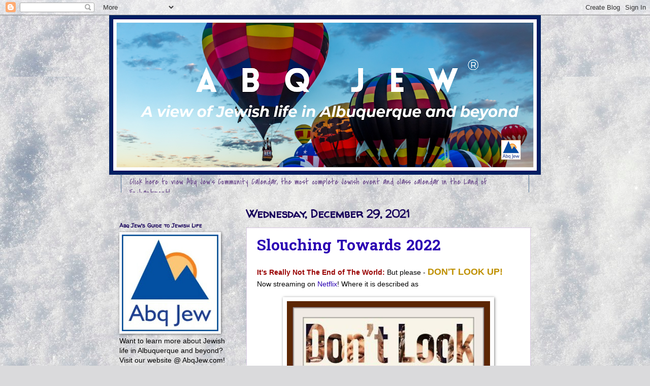

--- FILE ---
content_type: text/html; charset=UTF-8
request_url: https://www.abqjew.net/2021/12/
body_size: 43697
content:
<!DOCTYPE html>
<html class='v2' dir='ltr' lang='en'>
<head>
<link href='https://www.blogger.com/static/v1/widgets/335934321-css_bundle_v2.css' rel='stylesheet' type='text/css'/>
<meta content='width=1100' name='viewport'/>
<meta content='text/html; charset=UTF-8' http-equiv='Content-Type'/>
<meta content='blogger' name='generator'/>
<link href='https://www.abqjew.net/favicon.ico' rel='icon' type='image/x-icon'/>
<link href='https://www.abqjew.net/2021/12/' rel='canonical'/>
<link rel="alternate" type="application/atom+xml" title="Abq Jew &#174; Blog - Atom" href="https://www.abqjew.net/feeds/posts/default" />
<link rel="alternate" type="application/rss+xml" title="Abq Jew &#174; Blog - RSS" href="https://www.abqjew.net/feeds/posts/default?alt=rss" />
<link rel="service.post" type="application/atom+xml" title="Abq Jew &#174; Blog - Atom" href="https://www.blogger.com/feeds/4011046654200721466/posts/default" />
<!--Can't find substitution for tag [blog.ieCssRetrofitLinks]-->
<meta content='A view of Jewish life in Albuquerque and beyond' name='description'/>
<meta content='https://www.abqjew.net/2021/12/' property='og:url'/>
<meta content='Abq Jew ® Blog' property='og:title'/>
<meta content='A view of Jewish life in Albuquerque and beyond' property='og:description'/>
<title>Abq Jew &#174; Blog: December 2021</title>
<style type='text/css'>@font-face{font-family:'Covered By Your Grace';font-style:normal;font-weight:400;font-display:swap;src:url(//fonts.gstatic.com/s/coveredbyyourgrace/v17/QGYwz-AZahWOJJI9kykWW9mD6opopoqXSOSEHwgsiaXVIxnL.woff2)format('woff2');unicode-range:U+0100-02BA,U+02BD-02C5,U+02C7-02CC,U+02CE-02D7,U+02DD-02FF,U+0304,U+0308,U+0329,U+1D00-1DBF,U+1E00-1E9F,U+1EF2-1EFF,U+2020,U+20A0-20AB,U+20AD-20C0,U+2113,U+2C60-2C7F,U+A720-A7FF;}@font-face{font-family:'Covered By Your Grace';font-style:normal;font-weight:400;font-display:swap;src:url(//fonts.gstatic.com/s/coveredbyyourgrace/v17/QGYwz-AZahWOJJI9kykWW9mD6opopoqXSOSEEQgsiaXVIw.woff2)format('woff2');unicode-range:U+0000-00FF,U+0131,U+0152-0153,U+02BB-02BC,U+02C6,U+02DA,U+02DC,U+0304,U+0308,U+0329,U+2000-206F,U+20AC,U+2122,U+2191,U+2193,U+2212,U+2215,U+FEFF,U+FFFD;}@font-face{font-family:'Hanuman';font-style:normal;font-weight:700;font-display:swap;src:url(//fonts.gstatic.com/s/hanuman/v24/VuJudNvD15HhpJJBYq31yFn72hxIv0v64CDgWdTYQezRj28xHg.woff2)format('woff2');unicode-range:U+1780-17FF,U+19E0-19FF,U+200C-200D,U+25CC;}@font-face{font-family:'Hanuman';font-style:normal;font-weight:700;font-display:swap;src:url(//fonts.gstatic.com/s/hanuman/v24/VuJudNvD15HhpJJBYq31yFn72hxIv0v64CDrWdTYQezRj28.woff2)format('woff2');unicode-range:U+0000-00FF,U+0131,U+0152-0153,U+02BB-02BC,U+02C6,U+02DA,U+02DC,U+0304,U+0308,U+0329,U+2000-206F,U+20AC,U+2122,U+2191,U+2193,U+2212,U+2215,U+FEFF,U+FFFD;}@font-face{font-family:'Walter Turncoat';font-style:normal;font-weight:400;font-display:swap;src:url(//fonts.gstatic.com/s/walterturncoat/v24/snfys0Gs98ln43n0d-14ULoToe6LZxecYZVfqA.woff2)format('woff2');unicode-range:U+0000-00FF,U+0131,U+0152-0153,U+02BB-02BC,U+02C6,U+02DA,U+02DC,U+0304,U+0308,U+0329,U+2000-206F,U+20AC,U+2122,U+2191,U+2193,U+2212,U+2215,U+FEFF,U+FFFD;}</style>
<style id='page-skin-1' type='text/css'><!--
/*
-----------------------------------------------
Blogger Template Style
Name:     Watermark
Designer: Blogger
URL:      www.blogger.com
----------------------------------------------- */
/* Use this with templates/1ktemplate-*.html */
/* Content
----------------------------------------------- */
body {
font: normal normal 15px 'Trebuchet MS', Trebuchet, sans-serif;
color: #000000;
background: #dadadc url(https://themes.googleusercontent.com/image?id=1H4RPagP3NxwlkCrVuQKUYUd5snXvaKTagGtkdgXEgve0VpSn-G5s8eBYdMsiQzVSvRpe) no-repeat fixed top center /* Credit: A330Pilot (http://www.istockphoto.com/portfolio/A330Pilot?platform=blogger) */;
}
html body .content-outer {
min-width: 0;
max-width: 100%;
width: 100%;
}
.content-outer {
font-size: 92%;
}
a:link {
text-decoration:none;
color: #2b00b3;
}
a:visited {
text-decoration:none;
color: #B51200;
}
a:hover {
text-decoration:underline;
color: #2d00f0;
}
.body-fauxcolumns .cap-top {
margin-top: 30px;
background: #dadadc url(https://themes.googleusercontent.com/image?id=1H4RPagP3NxwlkCrVuQKUYUd5snXvaKTagGtkdgXEgve0VpSn-G5s8eBYdMsiQzVSvRpe) no-repeat fixed top center /* Credit: A330Pilot (http://www.istockphoto.com/portfolio/A330Pilot?platform=blogger) */;
height: 121px;
}
.content-inner {
padding: 0;
}
/* Header
----------------------------------------------- */
.header-inner .Header .titlewrapper,
.header-inner .Header .descriptionwrapper {
padding-left: 20px;
padding-right: 20px;
}
.Header h1 {
font: normal normal 60px Georgia, Utopia, 'Palatino Linotype', Palatino, serif;
color: #ffffff;
text-shadow: 2px 2px rgba(0, 0, 0, .1);
}
.Header h1 a {
color: #ffffff;
}
.Header .description {
font-size: 140%;
color: #6e4f8e;
}
/* Tabs
----------------------------------------------- */
.tabs-inner .section {
margin: 0 20px;
}
.tabs-inner .PageList, .tabs-inner .LinkList, .tabs-inner .Labels {
margin-left: -11px;
margin-right: -11px;
background-color: rgba(0,0,0,0);
border-top: 0 solid #ffffff;
border-bottom: 0 solid #ffffff;
-moz-box-shadow: 0 0 0 rgba(0, 0, 0, .3);
-webkit-box-shadow: 0 0 0 rgba(0, 0, 0, .3);
-goog-ms-box-shadow: 0 0 0 rgba(0, 0, 0, .3);
box-shadow: 0 0 0 rgba(0, 0, 0, .3);
}
.tabs-inner .PageList .widget-content,
.tabs-inner .LinkList .widget-content,
.tabs-inner .Labels .widget-content {
margin: -3px -11px;
background: transparent none  no-repeat scroll right;
}
.tabs-inner .widget ul {
padding: 2px 25px;
max-height: 34px;
background: transparent none no-repeat scroll left;
}
.tabs-inner .widget li {
border: none;
}
.tabs-inner .widget li a {
display: inline-block;
padding: .25em 1em;
font: normal normal 16px Covered By Your Grace;
color: #6e4f8e;
border-right: 1px solid #557799;
}
.tabs-inner .widget li:first-child a {
border-left: 1px solid #557799;
}
.tabs-inner .widget li.selected a, .tabs-inner .widget li a:hover {
color: #000000;
}
/* Headings
----------------------------------------------- */
h2 {
font: normal bold 11px Walter Turncoat;
color: #16005a;
margin: 0 0 .5em;
}
h2.date-header {
font: normal bold 22px Walter Turncoat;
color: #16005a;
}
/* Main
----------------------------------------------- */
.main-inner .column-center-inner,
.main-inner .column-left-inner,
.main-inner .column-right-inner {
padding: 0 5px;
}
.main-outer {
margin-top: 0;
background: transparent none no-repeat scroll top left;
}
.main-inner {
padding-top: 30px;
}
.main-cap-top {
position: relative;
}
.main-cap-top .cap-right {
position: absolute;
height: 0;
width: 100%;
bottom: 0;
background: transparent none repeat-x scroll bottom center;
}
.main-cap-top .cap-left {
position: absolute;
height: 245px;
width: 280px;
right: 0;
bottom: 0;
background: transparent none no-repeat scroll bottom left;
}
/* Posts
----------------------------------------------- */
.post-outer {
padding: 15px 20px;
margin: 0 0 25px;
background: #ffffff url(https://resources.blogblog.com/blogblog/data/1kt/watermark/post_background_birds.png) repeat scroll top left;
_background-image: none;
border: dotted 1px #b794ca;
-moz-box-shadow: 0 0 0 rgba(0, 0, 0, .1);
-webkit-box-shadow: 0 0 0 rgba(0, 0, 0, .1);
-goog-ms-box-shadow: 0 0 0 rgba(0, 0, 0, .1);
box-shadow: 0 0 0 rgba(0, 0, 0, .1);
}
h3.post-title {
font: normal bold 30px Hanuman;
margin: 0;
}
.comments h4 {
font: normal bold 30px Hanuman;
margin: 1em 0 0;
}
.post-body {
font-size: 105%;
line-height: 1.5;
position: relative;
}
.post-header {
margin: 0 0 1em;
color: #6e4f8e;
}
.post-footer {
margin: 10px 0 0;
padding: 10px 0 0;
color: #6e4f8e;
border-top: dashed 1px #6e6e6e;
}
#blog-pager {
font-size: 140%
}
#comments .comment-author {
padding-top: 1.5em;
border-top: dashed 1px #6e6e6e;
background-position: 0 1.5em;
}
#comments .comment-author:first-child {
padding-top: 0;
border-top: none;
}
.avatar-image-container {
margin: .2em 0 0;
}
/* Comments
----------------------------------------------- */
.comments .comments-content .icon.blog-author {
background-repeat: no-repeat;
background-image: url([data-uri]);
}
.comments .comments-content .loadmore a {
border-top: 1px solid #6e6e6e;
border-bottom: 1px solid #6e6e6e;
}
.comments .continue {
border-top: 2px solid #6e6e6e;
}
/* Widgets
----------------------------------------------- */
.widget ul, .widget #ArchiveList ul.flat {
padding: 0;
list-style: none;
}
.widget ul li, .widget #ArchiveList ul.flat li {
padding: .35em 0;
text-indent: 0;
border-top: dashed 1px #6e6e6e;
}
.widget ul li:first-child, .widget #ArchiveList ul.flat li:first-child {
border-top: none;
}
.widget .post-body ul {
list-style: disc;
}
.widget .post-body ul li {
border: none;
}
.widget .zippy {
color: #6e6e6e;
}
.post-body img, .post-body .tr-caption-container, .Profile img, .Image img,
.BlogList .item-thumbnail img {
padding: 5px;
background: #fff;
-moz-box-shadow: 1px 1px 5px rgba(0, 0, 0, .5);
-webkit-box-shadow: 1px 1px 5px rgba(0, 0, 0, .5);
-goog-ms-box-shadow: 1px 1px 5px rgba(0, 0, 0, .5);
box-shadow: 1px 1px 5px rgba(0, 0, 0, .5);
}
.post-body img, .post-body .tr-caption-container {
padding: 8px;
}
.post-body .tr-caption-container {
color: #333333;
}
.post-body .tr-caption-container img {
padding: 0;
background: transparent;
border: none;
-moz-box-shadow: 0 0 0 rgba(0, 0, 0, .1);
-webkit-box-shadow: 0 0 0 rgba(0, 0, 0, .1);
-goog-ms-box-shadow: 0 0 0 rgba(0, 0, 0, .1);
box-shadow: 0 0 0 rgba(0, 0, 0, .1);
}
/* Footer
----------------------------------------------- */
.footer-outer {
color:#ffffff;
background: #2b00b3 url(https://resources.blogblog.com/blogblog/data/1kt/watermark/body_background_navigator.png) repeat scroll top left;
}
.footer-outer a {
color: #ffffff;
}
.footer-outer a:visited {
color: #B51200;
}
.footer-outer a:hover {
color: #F57C00;
}
.footer-outer .widget h2 {
color: #dab7ed;
}
/* Mobile
----------------------------------------------- */
body.mobile  {
background-size: 100% auto;
}
.mobile .body-fauxcolumn-outer {
background: transparent none repeat scroll top left;
}
html .mobile .mobile-date-outer {
border-bottom: none;
background: #ffffff url(https://resources.blogblog.com/blogblog/data/1kt/watermark/post_background_birds.png) repeat scroll top left;
_background-image: none;
margin-bottom: 10px;
}
.mobile .main-inner .date-outer {
padding: 0;
}
.mobile .main-inner .date-header {
margin: 10px;
}
.mobile .main-cap-top {
z-index: -1;
}
.mobile .content-outer {
font-size: 100%;
}
.mobile .post-outer {
padding: 10px;
}
.mobile .main-cap-top .cap-left {
background: transparent none no-repeat scroll bottom left;
}
.mobile .body-fauxcolumns .cap-top {
margin: 0;
}
.mobile-link-button {
background: #ffffff url(https://resources.blogblog.com/blogblog/data/1kt/watermark/post_background_birds.png) repeat scroll top left;
}
.mobile-link-button a:link, .mobile-link-button a:visited {
color: #2b00b3;
}
.mobile-index-date .date-header {
color: #16005a;
}
.mobile-index-contents {
color: #000000;
}
.mobile .tabs-inner .section {
margin: 0;
}
.mobile .tabs-inner .PageList {
margin-left: 0;
margin-right: 0;
}
.mobile .tabs-inner .PageList .widget-content {
margin: 0;
color: #000000;
background: #ffffff url(https://resources.blogblog.com/blogblog/data/1kt/watermark/post_background_birds.png) repeat scroll top left;
}
.mobile .tabs-inner .PageList .widget-content .pagelist-arrow {
border-left: 1px solid #557799;
}

--></style>
<style id='template-skin-1' type='text/css'><!--
body {
min-width: 850px;
}
.content-outer, .content-fauxcolumn-outer, .region-inner {
min-width: 850px;
max-width: 850px;
_width: 850px;
}
.main-inner .columns {
padding-left: 250px;
padding-right: 0px;
}
.main-inner .fauxcolumn-center-outer {
left: 250px;
right: 0px;
/* IE6 does not respect left and right together */
_width: expression(this.parentNode.offsetWidth -
parseInt("250px") -
parseInt("0px") + 'px');
}
.main-inner .fauxcolumn-left-outer {
width: 250px;
}
.main-inner .fauxcolumn-right-outer {
width: 0px;
}
.main-inner .column-left-outer {
width: 250px;
right: 100%;
margin-left: -250px;
}
.main-inner .column-right-outer {
width: 0px;
margin-right: -0px;
}
#layout {
min-width: 0;
}
#layout .content-outer {
min-width: 0;
width: 800px;
}
#layout .region-inner {
min-width: 0;
width: auto;
}
body#layout div.add_widget {
padding: 8px;
}
body#layout div.add_widget a {
margin-left: 32px;
}
--></style>
<style>
    body {background-image:url(https\:\/\/themes.googleusercontent.com\/image?id=1H4RPagP3NxwlkCrVuQKUYUd5snXvaKTagGtkdgXEgve0VpSn-G5s8eBYdMsiQzVSvRpe);}
    
@media (max-width: 200px) { body {background-image:url(https\:\/\/themes.googleusercontent.com\/image?id=1H4RPagP3NxwlkCrVuQKUYUd5snXvaKTagGtkdgXEgve0VpSn-G5s8eBYdMsiQzVSvRpe&options=w200);}}
@media (max-width: 400px) and (min-width: 201px) { body {background-image:url(https\:\/\/themes.googleusercontent.com\/image?id=1H4RPagP3NxwlkCrVuQKUYUd5snXvaKTagGtkdgXEgve0VpSn-G5s8eBYdMsiQzVSvRpe&options=w400);}}
@media (max-width: 800px) and (min-width: 401px) { body {background-image:url(https\:\/\/themes.googleusercontent.com\/image?id=1H4RPagP3NxwlkCrVuQKUYUd5snXvaKTagGtkdgXEgve0VpSn-G5s8eBYdMsiQzVSvRpe&options=w800);}}
@media (max-width: 1200px) and (min-width: 801px) { body {background-image:url(https\:\/\/themes.googleusercontent.com\/image?id=1H4RPagP3NxwlkCrVuQKUYUd5snXvaKTagGtkdgXEgve0VpSn-G5s8eBYdMsiQzVSvRpe&options=w1200);}}
/* Last tag covers anything over one higher than the previous max-size cap. */
@media (min-width: 1201px) { body {background-image:url(https\:\/\/themes.googleusercontent.com\/image?id=1H4RPagP3NxwlkCrVuQKUYUd5snXvaKTagGtkdgXEgve0VpSn-G5s8eBYdMsiQzVSvRpe&options=w1600);}}
  </style>
<script type='text/javascript'>
        (function(i,s,o,g,r,a,m){i['GoogleAnalyticsObject']=r;i[r]=i[r]||function(){
        (i[r].q=i[r].q||[]).push(arguments)},i[r].l=1*new Date();a=s.createElement(o),
        m=s.getElementsByTagName(o)[0];a.async=1;a.src=g;m.parentNode.insertBefore(a,m)
        })(window,document,'script','https://www.google-analytics.com/analytics.js','ga');
        ga('create', 'UA-24550675-1', 'auto', 'blogger');
        ga('blogger.send', 'pageview');
      </script>
<link href='https://www.blogger.com/dyn-css/authorization.css?targetBlogID=4011046654200721466&amp;zx=180cc1a4-6d94-441c-8360-f66420e8f182' media='none' onload='if(media!=&#39;all&#39;)media=&#39;all&#39;' rel='stylesheet'/><noscript><link href='https://www.blogger.com/dyn-css/authorization.css?targetBlogID=4011046654200721466&amp;zx=180cc1a4-6d94-441c-8360-f66420e8f182' rel='stylesheet'/></noscript>
<meta name='google-adsense-platform-account' content='ca-host-pub-1556223355139109'/>
<meta name='google-adsense-platform-domain' content='blogspot.com'/>

<script async src="https://pagead2.googlesyndication.com/pagead/js/adsbygoogle.js?client=ca-pub-0811629486085707&host=ca-host-pub-1556223355139109" crossorigin="anonymous"></script>

<!-- data-ad-client=ca-pub-0811629486085707 -->

</head>
<body class='loading variant-birds'>
<div class='navbar section' id='navbar' name='Navbar'><div class='widget Navbar' data-version='1' id='Navbar1'><script type="text/javascript">
    function setAttributeOnload(object, attribute, val) {
      if(window.addEventListener) {
        window.addEventListener('load',
          function(){ object[attribute] = val; }, false);
      } else {
        window.attachEvent('onload', function(){ object[attribute] = val; });
      }
    }
  </script>
<div id="navbar-iframe-container"></div>
<script type="text/javascript" src="https://apis.google.com/js/platform.js"></script>
<script type="text/javascript">
      gapi.load("gapi.iframes:gapi.iframes.style.bubble", function() {
        if (gapi.iframes && gapi.iframes.getContext) {
          gapi.iframes.getContext().openChild({
              url: 'https://www.blogger.com/navbar/4011046654200721466?origin\x3dhttps://www.abqjew.net',
              where: document.getElementById("navbar-iframe-container"),
              id: "navbar-iframe"
          });
        }
      });
    </script><script type="text/javascript">
(function() {
var script = document.createElement('script');
script.type = 'text/javascript';
script.src = '//pagead2.googlesyndication.com/pagead/js/google_top_exp.js';
var head = document.getElementsByTagName('head')[0];
if (head) {
head.appendChild(script);
}})();
</script>
</div></div>
<div class='body-fauxcolumns'>
<div class='fauxcolumn-outer body-fauxcolumn-outer'>
<div class='cap-top'>
<div class='cap-left'></div>
<div class='cap-right'></div>
</div>
<div class='fauxborder-left'>
<div class='fauxborder-right'></div>
<div class='fauxcolumn-inner'>
</div>
</div>
<div class='cap-bottom'>
<div class='cap-left'></div>
<div class='cap-right'></div>
</div>
</div>
</div>
<div class='content'>
<div class='content-fauxcolumns'>
<div class='fauxcolumn-outer content-fauxcolumn-outer'>
<div class='cap-top'>
<div class='cap-left'></div>
<div class='cap-right'></div>
</div>
<div class='fauxborder-left'>
<div class='fauxborder-right'></div>
<div class='fauxcolumn-inner'>
</div>
</div>
<div class='cap-bottom'>
<div class='cap-left'></div>
<div class='cap-right'></div>
</div>
</div>
</div>
<div class='content-outer'>
<div class='content-cap-top cap-top'>
<div class='cap-left'></div>
<div class='cap-right'></div>
</div>
<div class='fauxborder-left content-fauxborder-left'>
<div class='fauxborder-right content-fauxborder-right'></div>
<div class='content-inner'>
<header>
<div class='header-outer'>
<div class='header-cap-top cap-top'>
<div class='cap-left'></div>
<div class='cap-right'></div>
</div>
<div class='fauxborder-left header-fauxborder-left'>
<div class='fauxborder-right header-fauxborder-right'></div>
<div class='region-inner header-inner'>
<div class='header section' id='header' name='Header'><div class='widget Header' data-version='1' id='Header1'>
<div id='header-inner'>
<a href='https://www.abqjew.net/' style='display: block'>
<img alt='Abq Jew ® Blog' height='314px; ' id='Header1_headerimg' src='https://blogger.googleusercontent.com/img/b/R29vZ2xl/AVvXsEizFzHM1HAJE6dnA_ftLkffGNQ4vjAa7X_MOvnfEMCS1dlcCZcAsWeJLukmqMROz7LIdpZUK2ZQ2oLUju0cM1NBwJl3U7IXxoE3K3Y3H4i-0KYXLrpzKbtYiLFTSy0eV8MP0hGE6KxIMg0/s850/ABQ+JEW+Blog+Header.jpg' style='display: block' width='850px; '/>
</a>
</div>
</div></div>
</div>
</div>
<div class='header-cap-bottom cap-bottom'>
<div class='cap-left'></div>
<div class='cap-right'></div>
</div>
</div>
</header>
<div class='tabs-outer'>
<div class='tabs-cap-top cap-top'>
<div class='cap-left'></div>
<div class='cap-right'></div>
</div>
<div class='fauxborder-left tabs-fauxborder-left'>
<div class='fauxborder-right tabs-fauxborder-right'></div>
<div class='region-inner tabs-inner'>
<div class='tabs section' id='crosscol' name='Cross-Column'><div class='widget PageList' data-version='1' id='PageList1'>
<h2>Pages</h2>
<div class='widget-content'>
<ul>
<li>
<a href='https://www.abqjew.com/calendar.php'>Click here to view Abq Jew's Community Calendar, the most complete Jewish event and class calendar in the Land of Enchantment!</a>
</li>
</ul>
<div class='clear'></div>
</div>
</div></div>
<div class='tabs no-items section' id='crosscol-overflow' name='Cross-Column 2'></div>
</div>
</div>
<div class='tabs-cap-bottom cap-bottom'>
<div class='cap-left'></div>
<div class='cap-right'></div>
</div>
</div>
<div class='main-outer'>
<div class='main-cap-top cap-top'>
<div class='cap-left'></div>
<div class='cap-right'></div>
</div>
<div class='fauxborder-left main-fauxborder-left'>
<div class='fauxborder-right main-fauxborder-right'></div>
<div class='region-inner main-inner'>
<div class='columns fauxcolumns'>
<div class='fauxcolumn-outer fauxcolumn-center-outer'>
<div class='cap-top'>
<div class='cap-left'></div>
<div class='cap-right'></div>
</div>
<div class='fauxborder-left'>
<div class='fauxborder-right'></div>
<div class='fauxcolumn-inner'>
</div>
</div>
<div class='cap-bottom'>
<div class='cap-left'></div>
<div class='cap-right'></div>
</div>
</div>
<div class='fauxcolumn-outer fauxcolumn-left-outer'>
<div class='cap-top'>
<div class='cap-left'></div>
<div class='cap-right'></div>
</div>
<div class='fauxborder-left'>
<div class='fauxborder-right'></div>
<div class='fauxcolumn-inner'>
</div>
</div>
<div class='cap-bottom'>
<div class='cap-left'></div>
<div class='cap-right'></div>
</div>
</div>
<div class='fauxcolumn-outer fauxcolumn-right-outer'>
<div class='cap-top'>
<div class='cap-left'></div>
<div class='cap-right'></div>
</div>
<div class='fauxborder-left'>
<div class='fauxborder-right'></div>
<div class='fauxcolumn-inner'>
</div>
</div>
<div class='cap-bottom'>
<div class='cap-left'></div>
<div class='cap-right'></div>
</div>
</div>
<!-- corrects IE6 width calculation -->
<div class='columns-inner'>
<div class='column-center-outer'>
<div class='column-center-inner'>
<div class='main section' id='main' name='Main'><div class='widget Blog' data-version='1' id='Blog1'>
<div class='blog-posts hfeed'>

          <div class="date-outer">
        
<h2 class='date-header'><span>Wednesday, December 29, 2021</span></h2>

          <div class="date-posts">
        
<div class='post-outer'>
<div class='post hentry uncustomized-post-template' itemprop='blogPost' itemscope='itemscope' itemtype='http://schema.org/BlogPosting'>
<meta content='https://blogger.googleusercontent.com/img/a/AVvXsEiLfAGFbZ-7Ky_tY5dbgKGYiAa8Pg0PV8veUs8NEjFFZx7h3NVTUWULu7Fg2KYaq3ftonEzemOqTMBW-uyyLyHbXGZE19AIXRrDnNE27x45Cw3xzjeXd-eUixJnIsbWFm7cNGxsIVqFbmmR0Q1hCFjwhLsXvrHaJqOD346Z7ree5y3WBPJZLPLJksCw=w400-h280' itemprop='image_url'/>
<meta content='4011046654200721466' itemprop='blogId'/>
<meta content='872555136125745013' itemprop='postId'/>
<a name='872555136125745013'></a>
<h3 class='post-title entry-title' itemprop='name'>
<a href='https://www.abqjew.net/2021/12/slouching-towards-2022.html'>Slouching Towards 2022</a>
</h3>
<div class='post-header'>
<div class='post-header-line-1'></div>
</div>
<div class='post-body entry-content' id='post-body-872555136125745013' itemprop='articleBody'>
<p><span style="color: #990000;"><b>It's Really Not The End of The World</b></span><b><span style="color: #990000;">:</span></b> But please - <b><span style="color: #bf9000; font-size: large;">DON'T LOOK UP!</span></b> <br />Now streaming on <a href="https://www.netflix.com/title/81252357" target="_blank">Netflix</a>! Where it is described as</p><div class="separator" style="clear: both; text-align: center;"><a href="https://www.netflix.com/title/81252357" style="margin-left: 1em; margin-right: 1em;" target="_blank"><img alt="Don&#39;t Look Up" border="0" data-original-height="580" data-original-width="830" height="280" src="https://blogger.googleusercontent.com/img/a/AVvXsEiLfAGFbZ-7Ky_tY5dbgKGYiAa8Pg0PV8veUs8NEjFFZx7h3NVTUWULu7Fg2KYaq3ftonEzemOqTMBW-uyyLyHbXGZE19AIXRrDnNE27x45Cw3xzjeXd-eUixJnIsbWFm7cNGxsIVqFbmmR0Q1hCFjwhLsXvrHaJqOD346Z7ree5y3WBPJZLPLJksCw=w400-h280" width="400" /></a></div><blockquote><p>Two astronomers go on a media tour to warn humankind of a planet-killing comet hurtling toward Earth. The response from a distracted world: <b><i>Meh</i></b>. Starring: Leonardo DiCaprio, Jennifer Lawrence, Meryl Streep.&nbsp;</p></blockquote><blockquote><p style="text-align: left;"><span style="font-size: medium;">This movie is offbeat, provocative, witty, and irreverent.</span></p></blockquote><p><b><span style="color: #bf9000; font-size: medium;">SPOILER ALERT:</span></b>&nbsp; OK ... the movie really is about the end of the world. <br />The end of the world is&nbsp;shown in this offbeat, provocative, witty, and irreverent <a href="https://youtu.be/4-zv5Cvg6pM" target="_blank">video clip</a>:</p><div class="separator" style="clear: both; text-align: center;"><iframe allowfullscreen="" class="BLOG_video_class" height="266" src="https://www.youtube.com/embed/4-zv5Cvg6pM" width="420" youtube-src-id="4-zv5Cvg6pM"></iframe></div><p>Or perhaps not so irreverent. The almost final spoken dialogue:</p><p style="text-align: center;"><span style="font-size: x-large;">We really did have everything, didn't we?</span></p><p>Boy, it makes you think. But not for long! It seems like just a minute or two. Then the movie picks up 22,740 years later, when&nbsp;the people who left Earth before the impact (yes, there were a few, well-connected survivors) land on a lush alien planet, ending their cryogenic sleep.&nbsp;</p><p>Where they meet one of the inhabitants of said lush alien planet.</p><div class="separator" style="clear: both; text-align: center;"><a href="https://blogger.googleusercontent.com/img/a/AVvXsEjDAPZPyYobSceKGVikXfDkkobYZGDSbrGbgaJn1wpdnbAaz0rz3zFSGvMEhF3FEdShhxVmrlbrO_41PCX1ZBtOGuC6mhsj_hD-02Gcc14UbsLcSLTGYzuNgZnNg3jLncQbIRSfQXb0AmWeNyk2SBR7td3nOeNdEBQlz25op3Zv2XP-_wr8v6m2fq-7=s795" style="margin-left: 1em; margin-right: 1em;"><img alt="Bronteroc Portrait" border="0" data-original-height="795" data-original-width="761" height="400" src="https://blogger.googleusercontent.com/img/a/AVvXsEjDAPZPyYobSceKGVikXfDkkobYZGDSbrGbgaJn1wpdnbAaz0rz3zFSGvMEhF3FEdShhxVmrlbrO_41PCX1ZBtOGuC6mhsj_hD-02Gcc14UbsLcSLTGYzuNgZnNg3jLncQbIRSfQXb0AmWeNyk2SBR7td3nOeNdEBQlz25op3Zv2XP-_wr8v6m2fq-7=w383-h400" width="383" /></a></div><div class="separator" style="clear: both; text-align: center;"><span style="font-size: large;"><i>"I believe that's called a <span style="color: #073763;">bronteroc</span>."</i></span></div><div><br /></div>Here, you can watch this offbeat, provocative, witty, and irreverent&nbsp;<a href="https://youtu.be/36CZJWgFfHY" target="_blank">video clip</a> that explains everything:<div><br /><div class="separator" style="clear: both; text-align: center;"><iframe allowfullscreen="" class="BLOG_video_class" height="266" src="https://www.youtube.com/embed/36CZJWgFfHY" width="420" youtube-src-id="36CZJWgFfHY"></iframe></div><p>In case English (British or American) is not your first (or even second) language, here is an offbeat, provocative, witty, and irreverent <a href="https://youtu.be/uh2BbsvrPxw" target="_blank">video clip</a> that shows Meryl Streep in yet another memorable performance.</p><div class="separator" style="clear: both; text-align: center;"><iframe allowfullscreen="" class="BLOG_video_class" height="266" src="https://www.youtube.com/embed/uh2BbsvrPxw" width="420" youtube-src-id="uh2BbsvrPxw"></iframe></div><div><br /></div>And as we New MexiJews slouch towards the year 2022 of the Common Era, <b><span style="color: #073763;">Abq Jew</span></b>&nbsp;must (he must! he must!) remind you of one more of his favorite Meryl Streep performances.&nbsp;</div><div><br /></div><div>This is from the ending of the 1990 movie <a href="https://en.wikipedia.org/wiki/Postcards_from_the_Edge_(film)" target="_blank">Postcards From the Edge</a> -&nbsp;</div><blockquote><div>Mike Nichols' hilarious blockbuster film about a very real mother-daughter relationship set against the backdrop of today's Hollywood. Based on Carrie Fisher's best-selling novel.</div></blockquote><div>Here, you can watch this offbeat, provocative, witty, and irreverent <a href="https://youtu.be/ueN6aM3lUbc" target="_blank">video clip</a>&nbsp;that will amaze you if you're a Meryl Streep fan - like anyone <i>isn't</i>.</div><div><br /><div class="separator" style="clear: both; text-align: center;"><iframe allowfullscreen="" class="BLOG_video_class" height="266" src="https://www.youtube.com/embed/ueN6aM3lUbc" width="420" youtube-src-id="ueN6aM3lUbc"></iframe></div><p>"I'm Checkin' Out" was written by <a href="https://en.wikipedia.org/wiki/Shel_Silverstein" target="_blank">Shel Silverstein</a> - which makes this a very Jewish song. In 1990, the song was nominated for (but, amazingly, did not win) an Academy Award.&nbsp;</p><p>Oh. The song that <i>did </i>win for Best Original Song was <a href="https://en.wikipedia.org/wiki/Stephen_Sondheim" target="_blank">Stephen Sondheim</a>'s "Sooner or Later," in the movie <a href="https://en.wikipedia.org/wiki/Dick_Tracy_(1990_film)" target="_blank">Dick Tracy</a>.&nbsp;</p><p>Which brings to what is left, after all these years of misuse, of <b><span style="color: #073763;">Abq Jew</span></b>'s mind, another little-known piece of Jewish American musical ... <u>history</u>. <b><i>Definitely not trivia.</i></b></p><div class="separator" style="clear: both; text-align: center;"><img alt="Wholesale" border="0" data-original-height="640" data-original-width="640" height="400" src="https://blogger.googleusercontent.com/img/b/R29vZ2xl/AVvXsEiS5CIF2VVQ9nznhmfUD2MaB5NgqLdAOOCGBGVWxbCImf6pnmSwBGcRF9hn1FPtrwIZYnTW_bqIVaXL1Qbb6zofD_X6YVhhpx3j8zt-8qpFJX8KoX6RE5C9a346Smvdkiv4LwOs9R4t0oRQWugH0V_Kz7cYgruUWaolSLtTFKMt4zYNWOnC8IIMbKNY/w400-h400/I%20Can%20Get%20It%20For%20You%20Wholesale.jpg" style="color: #0000ee;" width="400" /></div><div><br /></div><div>Shortly after Thanksgiving 1961, two very talented vocalists tried out for the part of Miss Marmelstein in the Broadway production of <a href="https://en.wikipedia.org/wiki/I_Can_Get_It_for_You_Wholesale" target="_blank">I Can Get It for You Wholesale</a>. One of them - 19-year-old Barbra Streisand - got the part.</div><p>The other - Naomi Ellen Cohen - later changed her name to <a href="https://en.wikipedia.org/wiki/Cass_Elliot" target="_blank">Cass Elliott</a>, and was eventually able to <a href="https://en.wikipedia.org/wiki/The_Mamas_%26_the_Papas" target="_blank">find work</a>.</p><div class="separator" style="clear: both; text-align: center;"><a href="https://www.thewrap.com/dont-look-up-ending-credits-scene-explained/" style="margin-left: 1em; margin-right: 1em;" target="_blank"><img alt="Everything" border="0" data-original-height="465" data-original-width="730" height="255" src="https://blogger.googleusercontent.com/img/a/AVvXsEg3soh7-TIexjmpciZX_jkJGVEQMxy_s6o8V0lT4eX5oM04lBe8utkVpxfRZFtZ2X2gVHaZkWoroip-njWaNoCAqKjBrHwscIzeSganfOw0B1MtAyv8zs2iJBu8PiEBUXnU5R3QWmN--uQwDbXQ2eLNnzYaQrnZBJ4AkgkFqczaN7VnvektJbrc3Fj-=w400-h255" width="400" /></a></div><div style="text-align: center;"><i><span style="font-size: large;">"We really did have everything, didn't we?"</span></i></div></div>
<div style='clear: both;'></div>
</div>
<div class='post-footer'>
<div class='post-footer-line post-footer-line-1'>
<span class='post-author vcard'>
</span>
<span class='post-timestamp'>
</span>
<span class='post-comment-link'>
<a class='comment-link' href='https://www.blogger.com/comment/fullpage/post/4011046654200721466/872555136125745013' onclick='javascript:window.open(this.href, "bloggerPopup", "toolbar=0,location=0,statusbar=1,menubar=0,scrollbars=yes,width=640,height=500"); return false;'>
No comments:
  </a>
</span>
<span class='post-icons'>
<span class='item-action'>
<a href='https://www.blogger.com/email-post/4011046654200721466/872555136125745013' title='Email Post'>
<img alt='' class='icon-action' height='13' src='https://resources.blogblog.com/img/icon18_email.gif' width='18'/>
</a>
</span>
</span>
<div class='post-share-buttons goog-inline-block'>
<a class='goog-inline-block share-button sb-email' href='https://www.blogger.com/share-post.g?blogID=4011046654200721466&postID=872555136125745013&target=email' target='_blank' title='Email This'><span class='share-button-link-text'>Email This</span></a><a class='goog-inline-block share-button sb-blog' href='https://www.blogger.com/share-post.g?blogID=4011046654200721466&postID=872555136125745013&target=blog' onclick='window.open(this.href, "_blank", "height=270,width=475"); return false;' target='_blank' title='BlogThis!'><span class='share-button-link-text'>BlogThis!</span></a><a class='goog-inline-block share-button sb-twitter' href='https://www.blogger.com/share-post.g?blogID=4011046654200721466&postID=872555136125745013&target=twitter' target='_blank' title='Share to X'><span class='share-button-link-text'>Share to X</span></a><a class='goog-inline-block share-button sb-facebook' href='https://www.blogger.com/share-post.g?blogID=4011046654200721466&postID=872555136125745013&target=facebook' onclick='window.open(this.href, "_blank", "height=430,width=640"); return false;' target='_blank' title='Share to Facebook'><span class='share-button-link-text'>Share to Facebook</span></a><a class='goog-inline-block share-button sb-pinterest' href='https://www.blogger.com/share-post.g?blogID=4011046654200721466&postID=872555136125745013&target=pinterest' target='_blank' title='Share to Pinterest'><span class='share-button-link-text'>Share to Pinterest</span></a>
</div>
</div>
<div class='post-footer-line post-footer-line-2'>
<span class='post-labels'>
</span>
</div>
<div class='post-footer-line post-footer-line-3'>
<span class='post-location'>
</span>
</div>
</div>
</div>
</div>

          </div></div>
        

          <div class="date-outer">
        
<h2 class='date-header'><span>Monday, December 27, 2021</span></h2>

          <div class="date-posts">
        
<div class='post-outer'>
<div class='post hentry uncustomized-post-template' itemprop='blogPost' itemscope='itemscope' itemtype='http://schema.org/BlogPosting'>
<meta content='https://blogger.googleusercontent.com/img/a/AVvXsEi0LJ_r7ifQezvnmYSR5oZeu-H12nnvIcK4jmafufl0jVNNrRAWiCG3-AaBwNlZdko1ZecMnCpNC5QuwMza0zTtl5W634eA7z_wPCjQihK2UVznz0KtlnieOTOFjABbIeY10QllKizIgtjnTIyq5obtMWnhxuYAJFuE7lSAC0dzA6EDO2A-SJ9bFr6J=w400-h400' itemprop='image_url'/>
<meta content='4011046654200721466' itemprop='blogId'/>
<meta content='1274630572135109018' itemprop='postId'/>
<a name='1274630572135109018'></a>
<h3 class='post-title entry-title' itemprop='name'>
<a href='https://www.abqjew.net/2021/12/spring-2022-oasis-abq.html'>Spring 2022 @ OASIS Abq</a>
</h3>
<div class='post-header'>
<div class='post-header-line-1'></div>
</div>
<div class='post-body entry-content' id='post-body-1274630572135109018' itemprop='articleBody'>
<p style="text-align: center;"><b><span style="color: #20124d; font-family: inherit; font-size: x-large;">Great Courses of Jewish Interest</span></b></p><div class="separator" style="clear: both; text-align: center;"><a href="https://albuquerque.oasisnet.org/" imageanchor="1" style="margin-left: 1em; margin-right: 1em;" target="_blank"><img alt="Jewish Star" border="0" data-original-height="500" data-original-width="500" height="400" src="https://blogger.googleusercontent.com/img/a/AVvXsEi0LJ_r7ifQezvnmYSR5oZeu-H12nnvIcK4jmafufl0jVNNrRAWiCG3-AaBwNlZdko1ZecMnCpNC5QuwMza0zTtl5W634eA7z_wPCjQihK2UVznz0KtlnieOTOFjABbIeY10QllKizIgtjnTIyq5obtMWnhxuYAJFuE7lSAC0dzA6EDO2A-SJ9bFr6J=w400-h400" width="400" /></a></div><p style="text-align: center;"><span style="font-size: large;"><b><span style="color: #20124d;">Abq Jew</span><span style="color: #073763;"> </span></b>is pleased to inform you that<br />OASIS Albuquerque has just announced<br />their <b><span style="color: #20124d;">Spring 2022</span></b> line-up of classes!<br />Registration opens on</span><br /><b><span style="color: #20124d; font-size: x-large;">Wednesday January 5</span></b><br /><span style="font-size: large;"><i>but you can Wish List your selections now.</i></span></p><div class="separator" style="clear: both; text-align: center;"><a href="https://albuquerque.oasisnet.org/" imageanchor="1" style="margin-left: 1em; margin-right: 1em;" target="_blank"><img alt="OASIS Abq" border="0" data-original-height="600" data-original-width="600" height="400" src="https://blogger.googleusercontent.com/img/a/AVvXsEhBFm0rtNWnGE3OW2uQdTCqoADZgKqGk7lm6VIr9w3MYpnMDjdlGx89Fhav9DCesA1WLHlNAbBMnJcLIUGXEjgEFnZZZSY5xb8tGRm75cSJYKNo-VIM518yrHLE-4CLMld7vF4ImLV-tOtTVP5J2H1GGeIrboFQ9un_q_yh4ZTKXDOZNVVbxJD9fjJb=w400-h400" width="400" /></a></div><p><a href="http://www.oasisnet.org/Albuquerque-NM" target="_blank">OASIS Albuquerque</a>&nbsp;Executive Director&nbsp;<a href="https://albuquerque.oasisnet.org/about-us/" target="_blank">Kathleen Raskob</a>&nbsp;and her staff continue (as always) to bring you new and interesting class offerings, and&nbsp;continue to make sure there are plenty of courses of Jewish interest.</p><div class="separator" style="clear: both; text-align: center;"><a href="https://www.facebook.com/OasisAlbuquerque/" style="margin-left: 1em; margin-right: 1em;" target="_blank"><img alt="OASIS Albuquerque" border="0" data-original-height="699" data-original-width="700" height="320" src="https://blogger.googleusercontent.com/img/b/R29vZ2xl/AVvXsEiEL9qVaix3kCvtlvqH2hlBLO0VPXtcLsE243NuvVbGjWWhuppiKj0ItOtmmpjKuQvmp3G-ccfd7Y29833a1nTRw-J_fy_l9Vqq0zWrDsRG-4UoqBxVaxo1eA5lVvrXf_oFtdJODnPa_0Y/w320-h320/OASIS+JE+Staff+2021+700sq.jpg" width="320" /></a></div><div><br /><div style="text-align: center;"><span><span style="font-size: medium;">This spring, OASIS Albuquerque&nbsp;<b><span style="color: #0b5394;">plans</span></b>&nbsp;to offer many<br />classes LIVE and many classes via Zoom.</span></span></div><div style="text-align: center;"><span><span style="font-size: medium;"><b><br /></b></span></span></div><div style="text-align: center;"><span><span style="font-size: medium;"><span style="color: red;">Masks and proof of vaccination<br />are required for all in-person OASIS classes.</span><br /></span><br /></span><div class="separator" style="clear: both; text-align: center;"><a href="https://heather-harrington-2gmg.squarespace.com/man-plans-god-laughs" imageanchor="1" style="margin-left: 1em; margin-right: 1em;" target="_blank"><img alt="Man Plans God Laughs" border="0" data-original-height="221" data-original-width="600" height="148" src="https://blogger.googleusercontent.com/img/a/AVvXsEhhTJmCmKZ96KazWrfJD992u1NN80f8Gl6-HOznkPK_t5jNyYDe7dZCACj_lfD_qPsLJPkrx0e8FeZtHmqaIWnf71A-vhH0bX9I_HOG0EW2_-KaWP53tqqF_R4RvVO2OXUPm_g_wZviT3w0IGTMjhjuEVGRzYabbM7S71dMahwUVdOe8IhN0XZrQf0a=w400-h148" width="400" /></a></div></div><div><div>&nbsp;</div><div>This session's courses and instructors include, but are by no means limited to:</div><br /><div class="separator" style="clear: both; text-align: center;"><a href="https://albuquerque.oasiseverywhere.org/product/us-foreign-relations/" style="margin-left: 1em; margin-right: 1em;" target="_blank"><img alt="US Foreign Policy" border="0" data-original-height="333" data-original-width="500" height="266" src="https://blogger.googleusercontent.com/img/a/AVvXsEjf1XqZGzXAWB-bOGBqfvtOGdQNlYRhAywh94punyvvuCQiiHkm33Qlln8rEfeEJNmd4D9vA_3PGS0MRG9KVpwmogq-KrYVKsQhDY6UQbu18onc54E_9wVWG_u4-xRY3RWU2LuahkTABcYzeBTDIH1U8mo7UT5dY_2BiXD-b4qGrfh9CD1bslin4h3f=w400-h266" width="400" /></a></div><div style="text-align: center;"><br /></div><div><div style="text-align: center;"><span style="color: #990000;"><b><span><span style="font-size: x-large;">US Foreign Relations</span></span><br /></b></span></div><div style="text-align: center;"><span style="color: #990000;"><b><span><span style="font-size: large;">and President Harry S Truman</span></span></b></span></div><div style="text-align: center;"><b><span style="color: #073763; font-size: large;">Thursday January 27 @ 10:00 - #144</span></b><br /></div><div style="text-align: center;"><span style="font-size: large;"><span><b><span style="color: #b45f06;">Instructor:&nbsp;</span></b></span><b style="color: #b45f06; text-align: left;">Noel Pugach</b></span></div><b><span style="color: #274e13;">What It Is:</span><span style="color: #38761d;">&nbsp;</span></b>Franklin D. Roosevelt&#8217;s sudden death and the succession of Vice President Harry S. Truman stunned and worried the foreign policy establishment. Truman seemed provincial and lacked substantive experience. And yet, the former Missouri politician and senator performed superbly, thanks to his common sense, historical perspective, and able advisers. Truman responded to Europe&#8217;s collapse, Soviet Union challenges, China&#8217;s Communist takeover. And then, what did it mean to be president at the onset of the Cold War?.</div><div><br /></div><div style="text-align: center;"><div class="separator" style="clear: both; text-align: center;"><a href="https://albuquerque.oasiseverywhere.org/product/__trashed/" style="margin-left: 1em; margin-right: 1em;" target="_blank"><img alt="Wheels Museum" border="0" data-original-height="261" data-original-width="500" height="209" src="https://blogger.googleusercontent.com/img/a/AVvXsEjEDGq7MH1uZbkma0xAs0eAVPqIHjdlXG0wKafkp9btI7L2apae4ZSwlp_Zkba7qKWIyz6pgSM27hKL3dhVNvhtxSHytKJ6j55PASixwoiNP06c_IDl9o9pPzxwJOBCVCchtfqVDO_soztIMhOMWedLb05eVjAK7vYodjumqtJc5BiW6UDxVJvtgFi9=w400-h209" width="400" /></a></div><div class="separator" style="clear: both;"><br /></div></div><div><div style="text-align: center;"><b style="color: #990000;"><span style="font-size: x-large;">WHEELS Museum Tour</span></b><br /><b style="color: #990000;"><span style="font-size: large;"><b style="color: black; font-size: medium;"><span style="color: #073763; font-size: large;">Tuesday February 8 @ 10:00</span></b></span></b><b><span style="color: #073763; font-size: large;">&nbsp;- #229</span></b></div><div style="text-align: center;"><span style="font-size: large;"><b><span style="color: #b45f06;">Instructor:&nbsp;</span></b><span style="color: #b45f06;"><b>Leba Freed</b></span></span></div><b><span style="color: #274e13;">What It Is:</span></b>&nbsp;Visit the Wheels Museum in the Albuquerque Rail Yards and learn about its history and the history of the incredible individuals who built our city and state. For decades, as many as 2,000 workers repaired 40 locomotives every month. Tour the museum&#8217;s exhibits which include antique cars and fire truck, model train layouts, rare &#8220;train&#8221; artifacts, a World War II exhibit, and Alvarado room. <i>Note: Admission is included in class fee. Limited enrollment.</i></div><div><i><br /></i></div><div style="text-align: center;"><div class="separator" style="clear: both; text-align: center;"><a href="https://albuquerque.oasiseverywhere.org/product/jewish-vilna-the-jerusalem-of-lithuania/" style="margin-left: 1em; margin-right: 1em;" target="_blank"><img alt="Vilna Gaon Museum" border="0" data-original-height="605" data-original-width="772" height="314" src="https://blogger.googleusercontent.com/img/a/AVvXsEhVQj0fjzvclrXPwlQppAuumy5r0ym4o07-Lap5q3pFmvxvMr_wNRCvJ3oTlSRBq0do08qTnVIM1HGEE7wcdls--zG3paB4bZfVgKqmmB0tQJFJUQOQ8iV2fBDMnZi5UYfhgm0p0GuEo2JWU6rBZ-hjh808yy6UiZWCi7wj5eoF4jBlh9ku-7TiirgM=w400-h314" width="400" /></a></div><br /></div><div><div style="text-align: center;"><span style="color: #990000;"><b><span style="font-size: x-large;">Jewish Vilna:</span><br /></b></span></div><div style="text-align: center;"><span style="color: #990000;"><b><span><span style="font-size: large;">The Jerusalem of Lithuania</span></span></b></span></div><div style="text-align: center;"><b><span style="color: #073763; font-size: large;">Thursday March 3 @ 10:00 - #150</span></b><br /></div><div style="text-align: center;"><span style="font-size: large;"><b><span style="color: #b45f06;">Instructor:&nbsp;</span></b></span><span style="text-align: left;"><span style="color: #b45f06; font-size: large;"><b>Michael Nutkiewicz</b></span></span></div><b><span style="color: #274e13;">What It Is:</span><span style="color: #38761d;">&nbsp;</span></b>Vilna (Yiddish)/Vilnius (Lithuanian)/Wilno (Polish) was the most vibrant Jewish city in Europe before World War II. It was home to revolutionaries, secular Yiddish scholars, and rabbinic geniuses. The city was claimed by several nations and occupied by many armies. Jewish Vilna disappeared during the Holocaust but its contributions to Jewish scholarship, art, and literature remain with us. Find out why Vilna was called &#8220;The Jerusalem of Lithuania.&#8221;</div><div><div><br /></div><div><div style="text-align: center;"><div class="separator" style="clear: both; text-align: center;"><a href="https://albuquerque.oasiseverywhere.org/product/who-was-jesus-a-conversation-between-rev-frank-yates-and-rabbi-harry-rosenfeld/" style="margin-left: 1em; margin-right: 1em;" target="_blank"><img alt="Jesus" border="0" data-original-height="519" data-original-width="682" height="305" src="https://blogger.googleusercontent.com/img/a/AVvXsEiGvTloGqDKV1uLgoHPdvKYRGwlXHlIuP8kv3cQu9sJuk44cAd028W5kVFf2x4ufxKWYTeJP2l6PK5AAwEmxcoF8Fjfd0Oyg22Fu0lp_nJZupNK4a0gDE8cxfx672I5G_gIw9IPfvACb37aT_D-bhout9cqtM3FhYCDl8cKlwFBhgk3oehgz7XUO_Jd=w400-h305" width="400" /></a></div><div class="separator" style="clear: both;"><br /></div><div class="separator" style="clear: both;"><b style="color: #990000;"><span style="font-size: x-large;">Who Was Jesus?<br /></span></b><b><span><b><span><span style="color: #990000; font-size: large;">A Conversation -</span></span></b></span></b></div><div class="separator" style="clear: both;"><b><span style="font-size: x-large;"><b style="font-size: medium;"><span style="font-size: large;"><span style="color: #b45f06;">Rev Frank Yates and Rabbi Harry Rosenfeld</span></span></b></span></b></div></div><div style="text-align: center;"><b><span style="color: #073763; font-size: large;">Monday March 28 @ 10:00 - #198</span></b></div><b><span style="color: #274e13;">What It Is</span><span style="color: #38761d;">:</span></b>&nbsp;This conversation between two friends, Rabbi Harry Rosenfeld and Rev Frank Yates, explores the meaning of Jesus for the Jewish and Christian traditions. Part of our conversation is responding to the book <i>Jesus the Jew: A Historian&#8217;s Reading of the Gospels</i> by Geza Vermes, a noted Jewish scholar who focuses on the historical Jesus. This conversation hopefully can help all participants understand how Jesus both unites and divides the Jewish and Christian traditions. This conversation is to further inter-faith dialogue and cooperation.</div><div><br /></div><div class="separator" style="clear: both; text-align: center;"><a href="https://blogger.googleusercontent.com/img/b/R29vZ2xl/AVvXsEjudiVZvLXfRh4kXxeWf8QBmqV_1VNi-4h_jtLTC5ctiU40YBlHFol0TBVxw66Hu1Xy1lywKZujT8tmZKglgt6kEZw8VgulI2SjnyTRcsoU49tzpZuQ34u4xmkutQoWeFcWpwBqIVM2SPw/s484/Music+Color.png" style="margin-left: 1em; margin-right: 1em;"><img alt="Music" border="0" data-original-height="259" data-original-width="484" height="214" src="https://blogger.googleusercontent.com/img/b/R29vZ2xl/AVvXsEjudiVZvLXfRh4kXxeWf8QBmqV_1VNi-4h_jtLTC5ctiU40YBlHFol0TBVxw66Hu1Xy1lywKZujT8tmZKglgt6kEZw8VgulI2SjnyTRcsoU49tzpZuQ34u4xmkutQoWeFcWpwBqIVM2SPw/w400-h214/Music+Color.png" width="400" /></a></div><div><div style="text-align: center;"><div class="separator" style="clear: both;"><br /></div></div></div><div><div class="separator" style="clear: both; text-align: center;"><a href="https://blogger.googleusercontent.com/img/b/R29vZ2xl/AVvXsEir5pG7YHi-lzkE-h7p8uAEsibAXQi8yVWYwY0KybFm-DAdw6spwSy_wlsIms3SLdob7GTgFLVaR3wPxmP0zLlnbQwuH5_fByTtEd87JSTM-ftRQJ65MxCI_4yj_mAUUjfs9YQkJZVpA2M/s800/Jane+Ellen+But+Wait.png" style="margin-left: 1em; margin-right: 1em;"><img alt="But Wait" border="0" data-original-height="137" data-original-width="800" height="69" src="https://blogger.googleusercontent.com/img/b/R29vZ2xl/AVvXsEir5pG7YHi-lzkE-h7p8uAEsibAXQi8yVWYwY0KybFm-DAdw6spwSy_wlsIms3SLdob7GTgFLVaR3wPxmP0zLlnbQwuH5_fByTtEd87JSTM-ftRQJ65MxCI_4yj_mAUUjfs9YQkJZVpA2M/w400-h69/Jane+Ellen+But+Wait.png" width="400" /></a></div><br /><div class="separator" style="clear: both; text-align: center;"></div><div class="separator" style="clear: both; text-align: center;"><a href="https://janeellen.com/" style="margin-left: 1em; margin-right: 1em;" target="_blank"><img alt="Jane Ellen Farewell" border="0" data-original-height="514" data-original-width="820" height="251" src="https://blogger.googleusercontent.com/img/b/R29vZ2xl/AVvXsEgkONN3A8ixsrudF3V8dmCRCI2VsuZl6M_plGyHXAIT_dGWPJwxnLZvKgzdZFplKnewxPaYl8o68VUDhYOVx7XBhyphenhyphenM87V6l35PU9ezNhEpktmdeE2z0BF_66vI26CJQkLpTErjQQSf5AKE/w400-h251/Jane+Ellen+2021+Farewell.png" width="400" /></a></div><div class="separator" style="clear: both; text-align: center;"><br /></div><div class="separator" style="clear: both; text-align: center;"></div>Beloved&nbsp;<a href="http://www.oasisnet.org/Albuquerque-NM" target="_blank">OASIS Albuquerque</a>&nbsp;instructor (and award-winning composer and recording artist, and now Floridian)&nbsp;<a href="http://janeellen.com/" target="_blank">Jane Ellen</a>&nbsp;also continues (as always) to bring you new and interesting class offerings, and&nbsp;continues to make sure there are plenty of courses of musical and Jewish interest.<br /><br />Jane's courses this session include, but are by no means limited to:</div><div class="separator" style="clear: both; text-align: center;"><br /></div><div class="separator" style="clear: both; text-align: center;"><a href="https://albuquerque.oasiseverywhere.org/product/its-her-party-lesley-gore-zoom/" style="margin-left: 1em; margin-right: 1em;" target="_blank"><img alt="Lesley Gore" border="0" data-original-height="394" data-original-width="700" height="225" src="https://blogger.googleusercontent.com/img/a/AVvXsEi5bofUO5gxoRa632nzFaq4Rb6Nvoi3oiFUZtp2gPFO9Q2oK68mqMhexyYtZ6bx6l5RQeTKfAzjYc27YlgxY1DvYS7vjgQz8P-qGcvOuokl99rDBqEMMa1R4INlKEcaFnKvBZ_4ODqxDIXje1fFHExxBMbsLvYtHVWvh5FXmg43bGOv8eERdDLeygzo=w400-h225" width="400" /></a></div><div class="separator" style="clear: both; text-align: center;"><br /></div><div><div style="text-align: center;"><b style="color: #990000;"><span style="font-size: xx-large;">Lesley Gore:<br /></span><span style="font-size: large;">It's Her Party</span></b></div><div style="text-align: center;"><b><span style="color: #073763; font-size: large;">Friday January 21 @ 12:30 - #169zoom</span></b></div><span style="color: #274e13;"><b><span>What It Is:</span></b>&nbsp;</span>At the age of 16, Lesley Gore (1946-2015) scored a number one single with the angst-laden teenage pop hit &#8220;It&#8217;s My Party.&#8221; After recording a string of top 40 hits including &#8220;It&#8217;s Judy&#8217;s Turn to Cry&#8221; she turned to acting, eventually becoming a television personality, successful songwriter, and LGBT activist. The song &#8220;Out Here on My Own,&#8221; co-written with brother Michael Gore for the award-winning film Fame (1980) was nominated for an Academy Award.</div><div style="text-align: center;"><br /></div><div class="separator" style="clear: both; text-align: center;"><a href="https://albuquerque.oasiseverywhere.org/product/hedy-lamarr-electronic-technology-pioneer-zoom/" style="margin-left: 1em; margin-right: 1em;" target="_blank"><img alt="Hedy Lamarr" border="0" data-original-height="394" data-original-width="700" height="225" src="https://blogger.googleusercontent.com/img/a/AVvXsEibmkYo_TTIzS_eQxnY2DK0LgH-aMBfo59zNFeSrgXBZtJrxzHEQzFtPUj6HWslVyWtN5EgtxFnTTucCMJO_kjBJi5eCubKZ1Yuii6UdPymPQGePl61zkpGNhozTJEb5mEmAYinF2JO9FWhdBjLdz-VFQSgDvxrdeyvP3f_0KF4dFhLRDJFiQeXvMgH=w400-h225" width="400" /></a></div><div style="text-align: center;"><br /></div><div><div style="text-align: center;"><b style="color: #990000;"><span style="font-size: x-large;"><span>Hedy Lamarr:</span></span></b></div><div style="text-align: center;"><b style="color: #990000;"><span><span style="font-size: large;">Electronic Technology Pioneer<br /></span></span></b><b><span style="color: #073763; font-size: large;">Thursday April 7 @ 2:30 - #112zoom</span></b></div><span style="color: #274e13;"><b><span>What It Is:</span></b>&nbsp;</span>Hedy Lamarr (1914-2000) was billed by Louis B. Mayer as &#8220;the world&#8217;s most beautiful woman,&#8221; but there was far more to this remarkable woman than MGM&#8217;s sexist billing would have you believe. Lamarr appeared in 30 films across a 28-year career in Europe and the United States; more importantly, she was a gifted inventor who advised Howard Hughes on airplane design and pioneered the technology that forms the basis for today&#8217;s WiFi, GPS, and Bluetooth communication systems.</div><div><br /><div class="separator" style="clear: both; text-align: center;"></div><div class="separator" style="clear: both; text-align: center;"><a href="https://albuquerque.oasisnet.org/" style="margin-left: 1em; margin-right: 1em;" target="_blank"><img border="0" data-original-height="565" data-original-width="848" height="266" src="https://blogger.googleusercontent.com/img/b/R29vZ2xl/AVvXsEhRnNYCAZ42uPbQ3xMPysrV-rMXU30vK5qHy2hxOG2_a3-JiOXWOuyKUuE0-W_x5JU2GeulmLfm8VEByMqrSK64hki_L35bd2hluCDVJTWMSnREZy9yxQdrSTDRJhuWN_X1q3TJnWl_NG8/s400/Never+Stop+Learning.jpg" width="400" /></a></div></div></div></div></div>
<div style='clear: both;'></div>
</div>
<div class='post-footer'>
<div class='post-footer-line post-footer-line-1'>
<span class='post-author vcard'>
</span>
<span class='post-timestamp'>
</span>
<span class='post-comment-link'>
<a class='comment-link' href='https://www.blogger.com/comment/fullpage/post/4011046654200721466/1274630572135109018' onclick='javascript:window.open(this.href, "bloggerPopup", "toolbar=0,location=0,statusbar=1,menubar=0,scrollbars=yes,width=640,height=500"); return false;'>
No comments:
  </a>
</span>
<span class='post-icons'>
<span class='item-action'>
<a href='https://www.blogger.com/email-post/4011046654200721466/1274630572135109018' title='Email Post'>
<img alt='' class='icon-action' height='13' src='https://resources.blogblog.com/img/icon18_email.gif' width='18'/>
</a>
</span>
</span>
<div class='post-share-buttons goog-inline-block'>
<a class='goog-inline-block share-button sb-email' href='https://www.blogger.com/share-post.g?blogID=4011046654200721466&postID=1274630572135109018&target=email' target='_blank' title='Email This'><span class='share-button-link-text'>Email This</span></a><a class='goog-inline-block share-button sb-blog' href='https://www.blogger.com/share-post.g?blogID=4011046654200721466&postID=1274630572135109018&target=blog' onclick='window.open(this.href, "_blank", "height=270,width=475"); return false;' target='_blank' title='BlogThis!'><span class='share-button-link-text'>BlogThis!</span></a><a class='goog-inline-block share-button sb-twitter' href='https://www.blogger.com/share-post.g?blogID=4011046654200721466&postID=1274630572135109018&target=twitter' target='_blank' title='Share to X'><span class='share-button-link-text'>Share to X</span></a><a class='goog-inline-block share-button sb-facebook' href='https://www.blogger.com/share-post.g?blogID=4011046654200721466&postID=1274630572135109018&target=facebook' onclick='window.open(this.href, "_blank", "height=430,width=640"); return false;' target='_blank' title='Share to Facebook'><span class='share-button-link-text'>Share to Facebook</span></a><a class='goog-inline-block share-button sb-pinterest' href='https://www.blogger.com/share-post.g?blogID=4011046654200721466&postID=1274630572135109018&target=pinterest' target='_blank' title='Share to Pinterest'><span class='share-button-link-text'>Share to Pinterest</span></a>
</div>
</div>
<div class='post-footer-line post-footer-line-2'>
<span class='post-labels'>
</span>
</div>
<div class='post-footer-line post-footer-line-3'>
<span class='post-location'>
</span>
</div>
</div>
</div>
</div>

          </div></div>
        

          <div class="date-outer">
        
<h2 class='date-header'><span>Thursday, December 23, 2021</span></h2>

          <div class="date-posts">
        
<div class='post-outer'>
<div class='post hentry uncustomized-post-template' itemprop='blogPost' itemscope='itemscope' itemtype='http://schema.org/BlogPosting'>
<meta content='https://blogger.googleusercontent.com/img/b/R29vZ2xl/AVvXsEgEBhkxA860hK6b2iImrpGlv9AmVkApp4WYTJ4rNhUVIVvkjNko_SIauGjBfb-Py2zqYd_Loqzvx66BS9ErjMvfNuc8mDSdual2cUecDZtaYJiz-nBTMSMipE6ZU4EheT468zrZOOOf17Y/s400/pogobostoncharlie.jpg' itemprop='image_url'/>
<meta content='4011046654200721466' itemprop='blogId'/>
<meta content='331465858237972081' itemprop='postId'/>
<a name='331465858237972081'></a>
<h3 class='post-title entry-title' itemprop='name'>
<a href='https://www.abqjew.net/2021/12/deck-us-all-10.html'>Deck Us All +10</a>
</h3>
<div class='post-header'>
<div class='post-header-line-1'></div>
</div>
<div class='post-body entry-content' id='post-body-331465858237972081' itemprop='articleBody'>
<p><b style="color: #990000;">With Boston Charlie:&nbsp;</b>&nbsp;This has absolutely nothing to do with Albuquerque and little to do with Yiddishkeit.&nbsp; What it has to do with is honoring one's parents.</p><div class="separator" style="clear: both; text-align: center;"><a href="https://blogger.googleusercontent.com/img/b/R29vZ2xl/AVvXsEgEBhkxA860hK6b2iImrpGlv9AmVkApp4WYTJ4rNhUVIVvkjNko_SIauGjBfb-Py2zqYd_Loqzvx66BS9ErjMvfNuc8mDSdual2cUecDZtaYJiz-nBTMSMipE6ZU4EheT468zrZOOOf17Y/s1600/pogobostoncharlie.jpg" style="margin-left: 1em; margin-right: 1em;"><img border="0" height="231" src="https://blogger.googleusercontent.com/img/b/R29vZ2xl/AVvXsEgEBhkxA860hK6b2iImrpGlv9AmVkApp4WYTJ4rNhUVIVvkjNko_SIauGjBfb-Py2zqYd_Loqzvx66BS9ErjMvfNuc8mDSdual2cUecDZtaYJiz-nBTMSMipE6ZU4EheT468zrZOOOf17Y/s400/pogobostoncharlie.jpg" width="400" /></a></div><br />In this,&nbsp;<b style="color: #073763;">Abq Jew</b>'s season of yahrzeits, he honors (once again) his father,&nbsp;<b>Richard Yellin</b>, who loved Walt Kelly's Pogo cartoon strip; and his mother,&nbsp;<b>Roselyn Yellin</b>, who loved his father.<div><br /></div><div style="text-align: center;"><table align="center" cellpadding="0" cellspacing="0" class="tr-caption-container" style="margin-left: auto; margin-right: auto;"><tbody><tr><td style="text-align: center;"><a href="https://www.abqjew.net/2015/06/theres-bathroom.html" style="margin-left: auto; margin-right: auto;" target="_blank"><img alt="Best of Blog" border="0" data-original-height="205" data-original-width="636" height="129" src="https://blogger.googleusercontent.com/img/b/R29vZ2xl/AVvXsEhu7uaPLcFalmEVfEV-NEcfKMliWMh-1nzMlNniXdJrlHPhYsW6CG71MtuE9Bk_i2KJSkSv2nNZ2zIY8SC2aAImPXGcL-76pYlmJUNtct_ElqBXFrQ3crSNJVzGIer-KW8bFizdzmj4UWE/w400-h129/The+Best+of+the+Abq+Jew+Blog+FA8421.png" width="400" /></a></td></tr><tr><td class="tr-caption" style="text-align: center;"><i><span style="color: #6fa8dc;"><span style="font-size: medium;">first published December 23, 2011</span><br /></span></i></td></tr></tbody></table></div><div><b style="color: #073763;"><br /></b></div><div><b style="color: #073763;">Abq Jew</b>&nbsp;also sees it as his responsibility to pass down the tradition.&nbsp; There <span style="color: red;">are whole generations</span> of American Jews who have never heard&nbsp;<a href="https://youtu.be/SL0lPcNwRqQ" target="_blank">this song</a>.&nbsp; Enjoy!<br /><br /><div class="separator" style="clear: both; text-align: center;"><iframe allowfullscreen="" class="BLOG_video_class" height="266" src="https://www.youtube.com/embed/SL0lPcNwRqQ" width="420" youtube-src-id="SL0lPcNwRqQ"></iframe></div><br /><div style="text-align: center;"><br /></div>The complete lyrics are:<br /><blockquote class="tr_bq" style="color: #274e13;">Deck us all with Boston Charlie,<br />Walla Walla, Wash., an' Kalamazoo!<br />Nora's freezin' on the trolley,<br />Swaller dollar cauliflower alley-garoo!<br /><br />Don't we know archaic barrel<br />Lullaby Lilla Boy, Louisville Lou?<br />Trolley Molly don't love Harold,<br />Boola boola Pensacoola hullabaloo!<br /><br />Bark us all bow-wows of folly,<br />Polly wolly cracker 'n' too-da-loo!<br />Donkey Bonny brays a carol,<br />Antelope Cantaloupe, 'lope with you!<br /><br />Hunky Dory's pop is lolly gaggin' on the wagon,<br />Willy, folly go through!<br />Chollie's collie barks at Barrow,<br />Harum scarum five alarm bung-a-loo!<br /><br />Dunk us all in bowls of barley,<br />Hinky dinky dink an' polly voo!<br />Chilly Filly's name is Chollie,<br />Chollie Filly's jolly chilly view halloo!<br /><br />Bark us all bow-wows of folly,<br />Double-bubble, toyland trouble! Woof, woof, woof!<br />Tizzy seas on melon collie!<br />Dibble-dabble, scribble-scrabble! Goof, goof, goof!</blockquote>Some background, courtesy of&nbsp;<a href="http://en.wikipedia.org/wiki/Walt_Kelly%27s_Pogo" target="_blank">Wikipedia</a>:<br /><blockquote class="tr_bq"><div style="color: #274e13;">Pogo is the title and central character of a long-running daily American comic strip, created by cartoonist Walt Kelly (1913&#8211;1973) and distributed by the Post-Hall Syndicate. Set in the Okefenokee Swamp of the southeastern United States, the strip often engages in social and political satire through the adventures of its anthropomorphic funny animal characters.<br /><br />Pogo combined both sophisticated wit and slapstick physical comedy in a heady mix of allegory, Irish poetry, literary whimsy, puns and wordplay, lushly detailed artwork and broad burlesque humor. The same series of strips can be enjoyed on different levels both by young children and savvy adults. The strip earned Kelly a Reuben Award in 1951.</div></blockquote><p style="text-align: center;"><a href="https://www.city-journal.org/html/going-pogo-13429.html" style="margin-left: 1em; margin-right: 1em;" target="_blank"><img alt="Pogo" border="0" data-original-height="385" data-original-width="297" height="400" src="https://blogger.googleusercontent.com/img/a/AVvXsEhd9Ojet6vscByzKUpG88doFamNMZynzVWvj37N1vg2E8jw7Jd2MYsQRk5EtqeIIDba1v8KATgDvNBBTxxnFAgrgOdfkigoP8746W796t2TqppiKh4YIvSREG4CKqhxend_JFH6j4uU_R-AVaMjmC3U9NlNJWTL-EuI6gBd2PLK13P91gbwr6_VB0bR=w309-h400" width="309" /></a>&nbsp;</p><blockquote class="tr_bq"><div style="color: #274e13;">Probably the most famous Pogo quotation is "We have met the enemy and he is us." Perhaps more than any other words written by Kelly, it perfectly sums up his attitude towards the foibles of mankind and the nature of the human condition.</div></blockquote><div class="separator" style="clear: both; text-align: center;"><br /></div></div>
<div style='clear: both;'></div>
</div>
<div class='post-footer'>
<div class='post-footer-line post-footer-line-1'>
<span class='post-author vcard'>
</span>
<span class='post-timestamp'>
</span>
<span class='post-comment-link'>
<a class='comment-link' href='https://www.blogger.com/comment/fullpage/post/4011046654200721466/331465858237972081' onclick='javascript:window.open(this.href, "bloggerPopup", "toolbar=0,location=0,statusbar=1,menubar=0,scrollbars=yes,width=640,height=500"); return false;'>
No comments:
  </a>
</span>
<span class='post-icons'>
<span class='item-action'>
<a href='https://www.blogger.com/email-post/4011046654200721466/331465858237972081' title='Email Post'>
<img alt='' class='icon-action' height='13' src='https://resources.blogblog.com/img/icon18_email.gif' width='18'/>
</a>
</span>
</span>
<div class='post-share-buttons goog-inline-block'>
<a class='goog-inline-block share-button sb-email' href='https://www.blogger.com/share-post.g?blogID=4011046654200721466&postID=331465858237972081&target=email' target='_blank' title='Email This'><span class='share-button-link-text'>Email This</span></a><a class='goog-inline-block share-button sb-blog' href='https://www.blogger.com/share-post.g?blogID=4011046654200721466&postID=331465858237972081&target=blog' onclick='window.open(this.href, "_blank", "height=270,width=475"); return false;' target='_blank' title='BlogThis!'><span class='share-button-link-text'>BlogThis!</span></a><a class='goog-inline-block share-button sb-twitter' href='https://www.blogger.com/share-post.g?blogID=4011046654200721466&postID=331465858237972081&target=twitter' target='_blank' title='Share to X'><span class='share-button-link-text'>Share to X</span></a><a class='goog-inline-block share-button sb-facebook' href='https://www.blogger.com/share-post.g?blogID=4011046654200721466&postID=331465858237972081&target=facebook' onclick='window.open(this.href, "_blank", "height=430,width=640"); return false;' target='_blank' title='Share to Facebook'><span class='share-button-link-text'>Share to Facebook</span></a><a class='goog-inline-block share-button sb-pinterest' href='https://www.blogger.com/share-post.g?blogID=4011046654200721466&postID=331465858237972081&target=pinterest' target='_blank' title='Share to Pinterest'><span class='share-button-link-text'>Share to Pinterest</span></a>
</div>
</div>
<div class='post-footer-line post-footer-line-2'>
<span class='post-labels'>
</span>
</div>
<div class='post-footer-line post-footer-line-3'>
<span class='post-location'>
</span>
</div>
</div>
</div>
</div>

          </div></div>
        

          <div class="date-outer">
        
<h2 class='date-header'><span>Friday, December 17, 2021</span></h2>

          <div class="date-posts">
        
<div class='post-outer'>
<div class='post hentry uncustomized-post-template' itemprop='blogPost' itemscope='itemscope' itemtype='http://schema.org/BlogPosting'>
<meta content='https://blogger.googleusercontent.com/img/a/AVvXsEiqg0wBQolOSvydqJJXYGiBwIHzsM4-Hd-UQMxleomZKsVAX5oF8dl7qjESNo90saXjb9uqXl1rNFGPhm3OHXl08eOSwj9ZGmmlle5rYBVnWdO4w1epBnHdjIXqnh-v3_FowbMJ_bcLCHqW7rdV68lDiU1SxM9_DCR6JxT2KIbR11kEbgq0dfyrTuhw=w400-h180' itemprop='image_url'/>
<meta content='4011046654200721466' itemprop='blogId'/>
<meta content='7670311319708167073' itemprop='postId'/>
<a name='7670311319708167073'></a>
<h3 class='post-title entry-title' itemprop='name'>
<a href='https://www.abqjew.net/2021/12/singing-engineering.html'>Singing Engineering</a>
</h3>
<div class='post-header'>
<div class='post-header-line-1'></div>
</div>
<div class='post-body entry-content' id='post-body-7670311319708167073' itemprop='articleBody'>
<p><b><span style="color: #990000;">At The Technion</span></b>: In the summer of 1970,&nbsp;<b><span style="color: #073763;">Abq Jew</span></b>&nbsp;set out for the Land of Israel, to study at the Technion, the Israel Institute of Technology. One of the premier tech schools in the world. In Haifa, one of the most beautiful cities in the world.</p><div class="separator" style="clear: both; text-align: center;"><a href="https://blogger.googleusercontent.com/img/a/AVvXsEiqg0wBQolOSvydqJJXYGiBwIHzsM4-Hd-UQMxleomZKsVAX5oF8dl7qjESNo90saXjb9uqXl1rNFGPhm3OHXl08eOSwj9ZGmmlle5rYBVnWdO4w1epBnHdjIXqnh-v3_FowbMJ_bcLCHqW7rdV68lDiU1SxM9_DCR6JxT2KIbR11kEbgq0dfyrTuhw=s1200" style="margin-left: 1em; margin-right: 1em;"><img alt="Technion" border="0" data-original-height="540" data-original-width="1200" height="180" src="https://blogger.googleusercontent.com/img/a/AVvXsEiqg0wBQolOSvydqJJXYGiBwIHzsM4-Hd-UQMxleomZKsVAX5oF8dl7qjESNo90saXjb9uqXl1rNFGPhm3OHXl08eOSwj9ZGmmlle5rYBVnWdO4w1epBnHdjIXqnh-v3_FowbMJ_bcLCHqW7rdV68lDiU1SxM9_DCR6JxT2KIbR11kEbgq0dfyrTuhw=w400-h180" width="400" /></a></div><p><b><span style="color: #073763;">Abq Jew</span></b>&nbsp;studied Civil Engineering. The lectures, workshops, and labs were entirely in Hebrew. So were some of the textbooks, although most were in English.&nbsp;</p><p>And, at a time when Americans were studying in droves at the Hebrew University in Jerusalem - and at the University of Tel Aviv and the University of Haifa - there was only a really small bunch of us "Anglos" at the Technion.</p><p>We soon discovered exactly why that was: the Technion didn't give anyone a free ride. Studying in <i>any </i>program at the Technion was <i>hard</i>. Long hours in class, long hours doing "homework," long hours just <i>thinking</i>. Make or break.</p><p>It was a tough year. But Paul Simon &amp; Art Garfunkel, two Jewish guys from Queens, got <b><span style="color: #073763;">Abq Jew</span></b> through it. Their album <i>Bridge Over Troubled Water</i> had come out in January 1970, and <b><span style="color: #073763;">Abq Jew</span></b> knew most of the songs by heart.</p><div class="separator" style="clear: both; text-align: center;"><iframe allowfullscreen="" class="BLOG_video_class" height="266" src="https://www.youtube.com/embed/ky57Jo3-BaU" width="420" youtube-src-id="ky57Jo3-BaU"></iframe></div><div class="separator" style="clear: both; text-align: center;"><b><i>The Boxer</i></b>, not from The Concert in Central Park on September 19, 1981</div><div class="separator" style="clear: both; text-align: center;">But from concerts at Madison Square Garden on October 29-30, 2009<br />And from the album<b><i>&nbsp;Bridge Over Troubled Water</i></b>, 1970<br /></div><div class="separator" style="clear: both; text-align: center;"><div class="separator" style="clear: both;"><div class="separator" style="clear: both;"><br /></div></div><div class="separator" style="clear: both;">Now the years are rolling by me</div><div class="separator" style="clear: both;">They are rocking evenly</div><div class="separator" style="clear: both;">And I am older than I once was</div><div class="separator" style="clear: both;">And younger than I'll be</div><div class="separator" style="clear: both;">But that's not unusual</div><div class="separator" style="clear: both;"><br /></div><div class="separator" style="clear: both;">No, it isn't strange</div><div class="separator" style="clear: both;">After changes upon changes</div><div class="separator" style="clear: both;">We are more or less the same</div><div class="separator" style="clear: both;">After changes we are</div><div class="separator" style="clear: both;">More or less the same</div><div class="separator" style="clear: both;"><br /></div><div class="separator" style="clear: both;">In the clearing stands a boxer .....</div><div class="separator" style="clear: both;"><br /></div></div><div class="separator" style="clear: both; text-align: center;"><a href="https://en.wikipedia.org/wiki/Bridge_over_Troubled_Water" style="margin-left: 1em; margin-right: 1em;" target="_blank"><img alt="Boxer" border="0" data-original-height="1000" data-original-width="833" height="320" src="https://blogger.googleusercontent.com/img/a/AVvXsEiVLgYwdKAbrHwxYedRDUyJbwDn5Z1iByHHfJvKU1sa8cx4SrOv067qGTguUyqYb0uaafUG-0lRtv49RxaOCycSCNlJtghIjNWAI0uhGRJpfxSri9Gy4E23qS_ooXEb-tHFXnh92xmalQJIxYJK_L67M6SXUzvEaEt9nEDoMWqQ-r0pOUg8BQfOYISu=w267-h320" width="267" /></a></div><div class="separator" style="clear: both; text-align: center;"><br /></div>
<div style='clear: both;'></div>
</div>
<div class='post-footer'>
<div class='post-footer-line post-footer-line-1'>
<span class='post-author vcard'>
</span>
<span class='post-timestamp'>
</span>
<span class='post-comment-link'>
<a class='comment-link' href='https://www.blogger.com/comment/fullpage/post/4011046654200721466/7670311319708167073' onclick='javascript:window.open(this.href, "bloggerPopup", "toolbar=0,location=0,statusbar=1,menubar=0,scrollbars=yes,width=640,height=500"); return false;'>
No comments:
  </a>
</span>
<span class='post-icons'>
<span class='item-action'>
<a href='https://www.blogger.com/email-post/4011046654200721466/7670311319708167073' title='Email Post'>
<img alt='' class='icon-action' height='13' src='https://resources.blogblog.com/img/icon18_email.gif' width='18'/>
</a>
</span>
</span>
<div class='post-share-buttons goog-inline-block'>
<a class='goog-inline-block share-button sb-email' href='https://www.blogger.com/share-post.g?blogID=4011046654200721466&postID=7670311319708167073&target=email' target='_blank' title='Email This'><span class='share-button-link-text'>Email This</span></a><a class='goog-inline-block share-button sb-blog' href='https://www.blogger.com/share-post.g?blogID=4011046654200721466&postID=7670311319708167073&target=blog' onclick='window.open(this.href, "_blank", "height=270,width=475"); return false;' target='_blank' title='BlogThis!'><span class='share-button-link-text'>BlogThis!</span></a><a class='goog-inline-block share-button sb-twitter' href='https://www.blogger.com/share-post.g?blogID=4011046654200721466&postID=7670311319708167073&target=twitter' target='_blank' title='Share to X'><span class='share-button-link-text'>Share to X</span></a><a class='goog-inline-block share-button sb-facebook' href='https://www.blogger.com/share-post.g?blogID=4011046654200721466&postID=7670311319708167073&target=facebook' onclick='window.open(this.href, "_blank", "height=430,width=640"); return false;' target='_blank' title='Share to Facebook'><span class='share-button-link-text'>Share to Facebook</span></a><a class='goog-inline-block share-button sb-pinterest' href='https://www.blogger.com/share-post.g?blogID=4011046654200721466&postID=7670311319708167073&target=pinterest' target='_blank' title='Share to Pinterest'><span class='share-button-link-text'>Share to Pinterest</span></a>
</div>
</div>
<div class='post-footer-line post-footer-line-2'>
<span class='post-labels'>
</span>
</div>
<div class='post-footer-line post-footer-line-3'>
<span class='post-location'>
</span>
</div>
</div>
</div>
</div>

          </div></div>
        

          <div class="date-outer">
        
<h2 class='date-header'><span>Tuesday, December 7, 2021</span></h2>

          <div class="date-posts">
        
<div class='post-outer'>
<div class='post hentry uncustomized-post-template' itemprop='blogPost' itemscope='itemscope' itemtype='http://schema.org/BlogPosting'>
<meta content='https://blogger.googleusercontent.com/img/a/AVvXsEgyQOevpSDKKkzPA60u7yqX975P8brYrR-JF0jFcgBBGTeA4q1PCFOVIAFLCf3zndX8eJSD8FOJK6for8Ln_z9yzChmpdHQ8Ln7MzkuYr5XgBZfn6lIMjq3lAGb4FJBI7t1ojMnzRl6v7ONG-bjsyvJ4gjRJ32aCCeIz6kbU0A_UukG3weoUKgjVvqZ=w400-h310' itemprop='image_url'/>
<meta content='4011046654200721466' itemprop='blogId'/>
<meta content='2632634891109626318' itemprop='postId'/>
<a name='2632634891109626318'></a>
<h3 class='post-title entry-title' itemprop='name'>
<a href='https://www.abqjew.net/2021/12/joseph-dreams.html'>Joseph Dreams</a>
</h3>
<div class='post-header'>
<div class='post-header-line-1'></div>
</div>
<div class='post-body entry-content' id='post-body-2632634891109626318' itemprop='articleBody'>
<p><b><span style="color: #990000;">Of Real Estate</span></b>: According to the polling website&nbsp;<a href="https://fivethirtyeight.com/features/how-many-times-the-average-person-moves/" target="_blank">FiveThirtyEight</a>, a person in the United States is expected to move 11.4 times in his lifetime. <b><span style="color: #073763;">Abq Jew</span></b> doesn't know who that person is. But - so far -&nbsp;<b><span style="color: #073763;">Abq Jew</span></b>&nbsp;has moved 12 times.&nbsp;</p><p>This number, of course, doesn't include&nbsp;<b><span style="color: #073763;">Abq Jew</span></b>'s first move from <a href="https://en.wikipedia.org/wiki/Coney_Island_Hospital" target="_blank">Coney Island Hospital</a> to 70th Street in Brooklyn. And it also doesn't include&nbsp;<b><span style="color: #073763;">Abq Jew</span></b>'s last prospective move to <a href="https://en.wikipedia.org/wiki/Congregation_Shaar_Hashomayim" target="_blank">Shaar Hashomayim</a> (<b><span style="color: red;"><i>not </i></span></b>the synagogue in Montreal).&nbsp;</p><p style="text-align: center;"><span style="font-size: large;">Unless the Messiah comes ... pretty soon.</span></p><p style="text-align: left;">We are now in the Biblical month of December, where Torah aficionados rejoice at all the stories about our man Joseph's dreams. Joseph dreams of cattle and wheat, which is not to mention bread and wine. And maybe - according to the <a href="https://en.wikipedia.org/wiki/Joseph_and_the_Amazing_Technicolor_Dreamcoat" target="_blank">musical</a>, anyway - he dreams of the Land of Israel.</p><div class="separator" style="clear: both; text-align: center;"><a href="https://www.legendsofamerica.com/california/" style="margin-left: 1em; margin-right: 1em;" target="_blank"><img alt="California" border="0" data-original-height="388" data-original-width="500" height="310" src="https://blogger.googleusercontent.com/img/a/AVvXsEgyQOevpSDKKkzPA60u7yqX975P8brYrR-JF0jFcgBBGTeA4q1PCFOVIAFLCf3zndX8eJSD8FOJK6for8Ln_z9yzChmpdHQ8Ln7MzkuYr5XgBZfn6lIMjq3lAGb4FJBI7t1ojMnzRl6v7ONG-bjsyvJ4gjRJ32aCCeIz6kbU0A_UukG3weoUKgjVvqZ=w400-h310" width="400" /></a></div><div><br /></div>Too bad. Just a little bit farther, and he (and Moses, of course; plus all the Children of Israel) could have done some <a href="https://en.wikipedia.org/wiki/California_Dreamin%27" target="_blank">California Dreamin'</a>. <b><span style="color: #073763;">Abq Jew</span></b>'s parents, of blessed memory, dreamed about both.<div><br /></div><div class="separator" style="clear: both; text-align: center;"><a href="https://en.wikipedia.org/wiki/Sunnyvale,_California" style="margin-left: 1em; margin-right: 1em;" target="_blank"><img alt="Downtown Sunnyvale" border="0" data-original-height="412" data-original-width="604" height="272" src="https://blogger.googleusercontent.com/img/a/AVvXsEgPYplBguXZmttG953D5ALtnlblvu2xnn1SIccaGsYhVsMU0iu4Kr1zPlSdEx9SQl7XOaNgHBE8Tbi7eMPe1HnDVVWQjFfZK5098YyXtJ9vwa1jCfnxcDD_KKzQtSNu_ebRcrKG23EfGttR68w4DD_I-JCsoiZ0Q6Mq5q60CcPC_Fiv1EQCItFpSLbI=w400-h272" width="400" /></a></div><br /><div>And, in 1963, wound up, with pre-Bar Mitzvah&nbsp;<span style="color: #073763;"><b>Abq Jew</b></span>, in ... well, not beautiful <i>downtown </i>Sunnyvale. But the beautiful <i>edge</i> of Sunnyvale (Santa Clara was just over our back fence), in a brand new tract housing development.&nbsp;</div><div><br /></div><div class="separator" style="clear: both; text-align: center;"><a href="https://www.pinterest.com/dj2645m/growing-up/" style="margin-left: 1em; margin-right: 1em;" target="_blank"><img alt="Orchards" border="0" data-original-height="480" data-original-width="640" height="300" src="https://blogger.googleusercontent.com/img/a/AVvXsEhr52Ag1AipYoqSuRYW-i_ZLNlrM_6gObiKnVR6vFK6EfGWaF6NRL627T9VaTjnW7Ex_jP4R-FzJ1rrJyu8DlG886lhWUZlXaTKzgWxm5HLcdzFsflYk1_CkcvgxearEWkv8sZC3u2ye1tTRVr9XT3LKw-dPWafahORARy7EFmJek5LQS0VeWEvm6Vj=w400-h300" width="400" /></a></div><div><div style="text-align: center;"><span style="font-size: large;">That replaced old, old orchards.</span></div><div style="text-align: left;"><br /></div><div style="text-align: left;">And that was a long drive (even in those days) from the wealthier, established Jewish strongholds of Palo Alto (to the north) and San Jose (to the south).&nbsp;</div><div style="text-align: left;"><br /></div><div class="separator" style="clear: both; text-align: center;"><a href="https://www.jewishvirtuallibrary.org/ashkelon-and-surroundings" style="margin-left: 1em; margin-right: 1em;" target="_blank"><img alt="Well" border="0" data-original-height="250" data-original-width="800" height="125" src="https://blogger.googleusercontent.com/img/a/AVvXsEiexNQ-6wY0czygJivV8hm6MIBTdqSy3qGbM8_FxpEzPBBsDCfoHkSm_1TQcsUCjUPmQXbN2KVYdg6JH8TRqFeGv_ggVgjWqpK2gOcFjS56lpGhGQ_law3coBN5RL1G04acIH42P56JaJwcBo3sWM6hnP5GpTa91idL8x1su-zbadkWp91KaGv7UKay=w400-h125" width="400" /></a></div><div class="separator" style="clear: both; text-align: center;"><br /></div><div style="text-align: left;">As it turns out, <b><span style="color: #073763;">Abq Jew</span></b>'s ancestral home in Sunnyvale, California, was just sold - for the first time since <b><span style="color: #073763;">Abq Jew</span></b>'s father sold it in 1997, a few years after&nbsp;<b><span style="color: #073763;">Abq Jew</span></b>'s mother left this world. And on the 14th civil yahrzeit of <b><span style="color: #073763;">Abq Jew</span></b>'s father's passing.</div><div style="text-align: left;"><br /></div><div class="separator" style="clear: both; text-align: center;"><a href="https://fivethirtyeight.com/features/how-many-times-the-average-person-moves/" style="margin-left: 1em; margin-right: 1em;" target="_blank"><img alt="Just Sold" border="0" data-original-height="218" data-original-width="500" height="175" src="https://blogger.googleusercontent.com/img/a/AVvXsEiAYbLCWeLq1Cne5WxqK4DJz-e4Xpd4dAdiKoFJ4aKkY2pgJ8EIzsrEX2-Gu3hQh-Top6x9pN3SC7QC1q81fZvu4molX5dbQsnExDdXaziu-E3opAmo6WmyUAwV2VheEm6p7JACDofKhlXyXPspxnASXacmjyY2mmkYLYZ_-jiYu6j3rrW9mHFUD8pQ=w400-h175" width="400" /></a></div><div class="separator" style="clear: both; text-align: center;"><br /></div><div class="separator" style="clear: both; text-align: center;"><a href="https://blogger.googleusercontent.com/img/a/AVvXsEiKYELl0yjkAsjMKSTMoSFpIq6rBoiHTHbkiCPmrJhvcgzCzSKEEfubEyjNsMoICWsldEjwLHgHu2XIa0gPi_IMwtiSmELK1RhG5qvgDiLn-alfdM-dVcu0PTgo9EqQgnE9wPmzUrqnLwAJ96dpWEuXXW-MPUD-xonahyy1YwFvh3HrYpLmT4Z9OGw-=s900" style="margin-left: 1em; margin-right: 1em;"><img alt="Hone Sold" border="0" data-original-height="800" data-original-width="900" height="355" src="https://blogger.googleusercontent.com/img/a/AVvXsEiKYELl0yjkAsjMKSTMoSFpIq6rBoiHTHbkiCPmrJhvcgzCzSKEEfubEyjNsMoICWsldEjwLHgHu2XIa0gPi_IMwtiSmELK1RhG5qvgDiLn-alfdM-dVcu0PTgo9EqQgnE9wPmzUrqnLwAJ96dpWEuXXW-MPUD-xonahyy1YwFvh3HrYpLmT4Z9OGw-=w400-h355" width="400" /></a></div><div class="separator" style="clear: both; text-align: center;"><br /></div><div style="text-align: center;"><b><span style="color: #20124d; font-size: x-large;">SOLD<br /></span></b><br /></div><div style="text-align: center;"><span style="font-size: large;"><span style="color: #20124d;">November 29, 2021</span><br /><span style="color: #274e13;"><b><i>$2,000,000</i></b></span></span></div><div style="text-align: center;"><span style="font-size: large;"><br /><span style="color: #20124d;">3 bedrooms, 2 bathrooms</span><br /><span style="color: #20124d;">1,753 square feet</span><br /><b><i><span style="color: #274e13;">$1,141 per square foot</span></i></b></span><br /><br /></div><div style="text-align: center;"><span style="font-size: large;"><span style="color: #20124d;">Last sold in 1997</span><br /><span style="color: #20124d;">$384,000</span><br /><b><i><span style="color: #274e13;">$219 per square foot</span></i></b></span></div><div style="text-align: center;"><br /></div><div style="text-align: center;"><span style="font-size: large;"><span style="color: #20124d;">First built &amp; sold in 1963</span><br /><span style="color: #20124d;">$24,000</span><br /><b><i><span style="color: #274e13;">$13 per square foot</span></i></b></span></div><p style="text-align: center;"><a href="https://blogger.googleusercontent.com/img/a/AVvXsEjW6vhNRNrXkOf6-lR4lP4TjBSVfYb0VDqb2LzAg96Q1eBpL_vcI9JCy1BNwh2CHLEbY0OuvyZVK3xD5OSpyYcX0Ft8rTdOI6X2yFiGIZGXKVr9KrbHsmZr1B5DAYV68lboUoiW_W4UYgp-kDbNf8R1CTXKhdfnu7-JZmCGFsus3RWtyVU9AoikfuSM=s900" style="margin-left: 1em; margin-right: 1em;"><img alt="Home Sold Sunnyvale" border="0" data-original-height="805" data-original-width="900" height="358" src="https://blogger.googleusercontent.com/img/a/AVvXsEjW6vhNRNrXkOf6-lR4lP4TjBSVfYb0VDqb2LzAg96Q1eBpL_vcI9JCy1BNwh2CHLEbY0OuvyZVK3xD5OSpyYcX0Ft8rTdOI6X2yFiGIZGXKVr9KrbHsmZr1B5DAYV68lboUoiW_W4UYgp-kDbNf8R1CTXKhdfnu7-JZmCGFsus3RWtyVU9AoikfuSM=w400-h358" width="400" /></a></p><p>Yes, indeed. <b><span style="color: #073763;">Abq Jew</span></b> grew up (as much as anyone in California can) in a <b><span style="color: #20124d;">2 million dollar home</span></b>. Of course, <b><span style="color: #073763;">Abq Jew</span></b>'s parents bought it for somewhat less - perhaps as much as <b><span style="color: #274e13;">$24,000</span></b>. Perhaps.</p><p>And - what <b><span style="color: #073763;">Abq Jew</span></b> always finds so perplexing. Which is not to say unnerving.&nbsp;</p><p style="text-align: center;"><span><span style="color: #20124d; font-size: x-large;">The house is nothing special.</span></span></p><p>It's relatively small - 1,753 square feet. Yes, it has heating of some type - but no A/C. Not even a swamp cooler. And no basement - just a crawl space. And that's after the now-previous owners upgraded the property (turned the garage around to face the street, not sideways) according to California's weird tax laws.&nbsp;</p><div class="separator" style="clear: both; text-align: center;"><a href="https://www.jta.org/2021/12/06/israel/a-major-israeli-city-is-just-9-miles-from-gaza-some-americans-are-choosing-to-move-there-anyway" style="margin-left: 1em; margin-right: 1em;" target="_blank"><img alt="83" border="0" data-original-height="304" data-original-width="700" height="174" src="https://blogger.googleusercontent.com/img/a/AVvXsEii_V44egIBgjGaIAjxGFw5x6Po-NvVjk9OswCqgE1WKFqsQRgueJSVGe5T4Y1CZaGQOiJyQ8QdEks_35n8f1wNNUG9wN2W_y0lsfyCmJm35HO9muNtdQle9bjrzF-4z1RYSC99d1NOlLy86sZ14d1mB0WW5Q8kadFFpmoP2l-ufLB6RVzZl35N9pyb=w400-h174" width="400" /></a></div><p>Eighty-three (83) is the number of times the house appreciated in value in the 58 years between 1963, when <b><span style="color: #073763;">Abq Jew</span></b>'s parents bought the house,&nbsp;and now. Or maybe it's eighty-two (82) times. <b><span style="color: #073763;">Abq Jew</span></b> is not really sure of how the math works.</p><div class="separator" style="clear: both; text-align: center;"><a href="hhttps://www.nytimes.com/2009/06/28/magazine/28FOB-onlanguage-t.html" style="margin-left: 1em; margin-right: 1em;" target="_blank"><img alt="8" border="0" data-original-height="304" data-original-width="700" height="174" src="https://blogger.googleusercontent.com/img/a/AVvXsEhP7gMLsMTvK3EoUPJwDZglDH9Js5kp5Icy7oAoaV0gB0DUtcXPZSCBrtBkxnF1zY7ROca7VoKSFrsWeCicR7erZAzRCfjV4AKo7x6v2WWYkukDaaQOcysxoTdS4tKxiFJzrLXaCyfQR_eqIWRdh240UW9P8SOvAn9KzWisgo8hiO5IsNq1FfanzH1B=w400-h174" width="400" /></a></div><div><br /></div>That's an annual appreciation rate of 8%. And yes,&nbsp;<b><span style="color: #073763;">Abq Jew</span></b>&nbsp;is sure - he <a href="https://www.omnicalculator.com/finance/appreciation" target="_blank">looked it up</a>. Nationally, annual house appreciation rates are typically around 3.7%. Which proves the oft-stated point that the three things that matter most in real estate are:</div><div><br /><div class="separator" style="clear: both; text-align: center;"><a href="https://www.nytimes.com/2009/06/28/magazine/28FOB-onlanguage-t.html" style="margin-left: 1em; margin-right: 1em;" target="_blank"><img alt="Location" border="0" data-original-height="504" data-original-width="800" height="253" src="https://blogger.googleusercontent.com/img/a/AVvXsEgAyevS1Gary_Q0cm-V4N2wNVf3uNh2YALcPL3pPPdVeyg381Tsvs_QBWvVOIAp-zqhjmKzppaHJBfRrPRqa65mvs1d9n7mQSjNjgM6TwNhPU-icbI8DDqm2HefW25zhz6hfARR9AvgG4HSssXfVpbjOtpt1UDTkWxtxygQ2Miit-rmMYZ0fllJ3eoX=w400-h253" width="400" /></a></div><p>Which brings us to beautiful, uptown <a href="https://www.villageofgoshen-ny.gov/" target="_blank">Goshen</a>. As in the Bel Air of Egypt (<b><span style="color: red;"><i>not&nbsp;</i></span></b>the village in New York. Or Indiana. Or wherever.)</p></div><div class="separator" style="clear: both; text-align: center;"><a href="https://www.villageofgoshen-ny.gov/" style="margin-left: 1em; margin-right: 1em;" target="_blank"><img alt="Goshen Uptown" border="0" data-original-height="467" data-original-width="700" height="266" src="https://blogger.googleusercontent.com/img/a/AVvXsEja14M1yZY8oS4rluMeI_FPlc4GIcD-YriddwhdOs731GQZ3gv8kQfNxHMg8nMLYU7IoufrfhuGkK6HqGgzlTYvsnH-ot3ZEx9ME6WjJ9KRIKMZSL8B3xPsg3uVsqfoWUGfL_cmCBEky01qdMXV88jOE0xLbAuJD7PukqJ4jBlEgzFXf7wz-BTF6o8V=w400-h266" width="400" /></a></div><div><br /></div><span style="font-family: inherit;"><span style="background-color: white; color: #333333;">And,&nbsp;</span><b style="background-color: white; color: #333333;"><span style="color: #073763;">Abq Jew</span></b><span style="background-color: white; color: #333333;">&nbsp;must tell you, to the joke hidden carefully in Vayigash, this week's Torah portion.&nbsp;</span></span><span style="background-color: white; color: #333333; font-family: inherit;">Please allow&nbsp;</span><b style="background-color: white; color: #333333; font-family: inherit;"><span style="color: #073763;">Abq Jew</span></b><span style="background-color: white; color: #333333; font-family: inherit;">&nbsp;to paraphrase the relevant verses of Chapters 46 and 47 of Genesis.</span><div><blockquote class="tr_bq" style="background-color: white; color: #333333;"><span style="font-family: inherit;">Joseph tells his&nbsp;<i>mishpocha</i>: When you go visit Pharaoh, he's going to ask you,"What do you guys do for a living?" You gotta tell him, &nbsp;</span></blockquote><blockquote class="tr_bq" style="background-color: white; color: #333333; text-align: center;"><span style="font-family: inherit; font-size: large;">"We're cattlemen, and always have been." &nbsp;</span></blockquote><blockquote class="tr_bq" style="background-color: white; color: #333333;"><span style="font-family: inherit;">"Xnay on the sheepnay! Egyptians don't like shepherds. If they find out you're really shepherds, they won't let you live in&nbsp;<strike>Bel Air</strike>&nbsp;Goshen."</span></blockquote><div class="separator" style="background-color: white; clear: both; color: #333333; text-align: center;"><a href="https://www.abqjew.net/2013/12/xnay-on-sheepnay.html" style="color: #0033cc; margin-left: 1em; margin-right: 1em; text-decoration-line: none;" target="_blank"><span style="font-family: inherit;"><img alt="Sheep Cattle" border="0" height="166" src="https://blogger.googleusercontent.com/img/b/R29vZ2xl/AVvXsEhnh6t1xU5v1cahC22BKZBXdhGYicEmtu1jN_P31vBtsjQcJPxmkRWoozfjrspuAiOMS2LxpoYwn53P8pl8GfstZipLNG-DECeLu5D3EDQexDklA34mxPuKCoCRR_rrM3KsC8RYz844zFC-/w400-h166/Cow+Sheep+Collage.jpg" style="background-attachment: initial; background-clip: initial; background-image: initial; background-origin: initial; background-position: initial; background-repeat: initial; background-size: initial; border: none; box-shadow: rgba(0, 0, 0, 0.5) 1px 1px 5px; padding: 8px; position: relative;" width="400" /></span></a></div><blockquote class="tr_bq" style="background-color: white; color: #333333;"><span style="font-family: inherit;">So what happens? The brothers go visit Pharaoh, and sure enough, Pharaoh asks them, "So what do you guys do for a living?"&nbsp;</span></blockquote><blockquote class="tr_bq" style="background-color: white; color: #333333;"><span style="font-family: inherit;">And sure enough, the brothers answer, in loud unison,</span></blockquote><p></p><div style="text-align: center;"><span style="font-size: large;">"We're shepherds, and always have been.&nbsp;</span></div><div style="text-align: center;"><span style="font-size: large;">How do we get to <strike>Bel Air</strike> Goshen?"&nbsp;</span></div><p></p><blockquote class="tr_bq" style="background-color: white; color: #333333;"><span style="font-family: inherit;">What is Pharaoh's response? Pharaoh says unto Joseph,</span></blockquote><blockquote class="tr_bq" style="background-color: white; color: #333333; text-align: center;"><span style="font-family: inherit; font-size: large;">"Oy, am I glad they're&nbsp;<i>your&nbsp;</i>family, not mine."</span></blockquote><div style="text-align: center;"><a href="http://www.abqjew.net/2013/04/shear-mishegas.html" style="color: #0033cc; text-decoration-line: none;" target="_blank"><img alt="Glow Sheep" border="0" height="302" src="https://blogger.googleusercontent.com/img/b/R29vZ2xl/AVvXsEiPPyxXWqF81nxuptXhRcYuqrdowYY_6bLURQs-FANpdBrDbTfbZENn_KRRFbosPqbrtL5etQuu-V7OwC2T_s9Ihk5v7PsfFDowaPfy66r6GHPwK2hda8Lp_o9R0IZrroWfs20Vn_w3G30/w400-h302/Glow+Sheep.jpg" style="background: transparent; border: none; box-shadow: rgba(0, 0, 0, 0.1) 0px 0px 0px; padding: 0px; position: relative;" width="400" /></a></div><p><span style="background-color: white; color: #333333;">And speaking of sheep and cattle (we were, weren't we?), surely you are now aware that&nbsp;</span><a href="http://en.wikipedia.org/wiki/Sheep_Wars" style="background-color: white; color: #0033cc; text-decoration-line: none;">Sheep Wars</a><span style="background-color: white; color: #333333;">&nbsp;(or Sheep and Cattle Wars) have been fought since there were sheep. Or cattle. Which goes back to Day 6 of Creation.</span></p><p><span style="background-color: white; color: #333333;">If you're thinking that no, that was Day 5 - well, you're wrong. The Bible tells us that Day 5 was devoted to fish and birds. You know, the evolutionary ancestors of the land creatures that God created on Day 6.</span>&nbsp;</p><div class="separator" style="clear: both; text-align: center;"><a href="https://www.jta.org/2021/12/06/israel/a-major-israeli-city-is-just-9-miles-from-gaza-some-americans-are-choosing-to-move-there-anyway" style="margin-left: 1em; margin-right: 1em;" target="_blank"><img alt="Welcome to Ashkelon" border="0" data-original-height="365" data-original-width="700" height="209" src="https://blogger.googleusercontent.com/img/a/AVvXsEipf7KRXv-7sMwlf3jXMScrlP1vhkg4v7z-9TDyftDHkSJiVnDP9tl-Bqzfb-EHyUQ5w7UW9-uilgBAxAnXewtQIgfCKNcLtx7e36Rk__0Qq2Nj6PkotLggCvEX8leE7mL-CwRb4cBB4I92VkrCAQupt8EXeL04xb6Lxu3dKO2fXTfbi16DBHrqlCNa=w400-h209" width="400" /></a></div><div><br /></div>And finally, as long as we're talking about <b><span style="color: #073763;">Abq Jew</span></b>'s parents, of blessed memory, and<i> (lehavdil)</i>&nbsp;property values and real estate - let's talk about our 1970-72 ancestral flat on Simtat HaSneh in the truly beautiful city of Ashkelon.&nbsp;</div><div><br /></div><div>The <a href="https://www.jta.org/2021/12/06/israel/a-major-israeli-city-is-just-9-miles-from-gaza-some-americans-are-choosing-to-move-there-anyway" target="_blank">JTA</a>'s Linda Gradstein just published:</div><div><div></div><blockquote><div><b><span style="font-size: large;">A major Israeli city is just 9 miles from Gaza. Some Americans are choosing to move there anyway.</span></b></div><div><br /></div><div>ASHKELON, Israel (JTA) &#8212; When people ask Nechama Greenfield why she and her husband chose to move just nine miles from Gaza in June, less than a month after Israel&#8217;s latest conflict with Hamas, she usually jokes that they were looking for a little excitement.&nbsp;</div><div><br /></div><div>But the potential for dark humor isn&#8217;t what drew her to Ashkelon, a burgeoning Israeli city that was bombarded with hundreds of rockets from the coastal strip earlier this year, killing two people. Greenfield, a retired physiotherapist with two sons in Israel, says her family appreciates Ashkelon&#8217;s communal feel. And she isn&#8217;t fazed by the prospect of violence, which poses a risk of some kind to almost every part of the country.</div><div><br /></div><div>That attitude is common among Ashkelon&#8217;s English-speaking immigrants, whose numbers appear to be slowly growing despite the violence. When Rabbi Matt Futterman, who used to lead Ashkelon&#8217;s Conservative synagogue, arrived in 1986, he estimated that the city had only a few dozen English-speaking immigrants, referred to in Israel collectively as &#8220;Anglos.&#8221; Thirty-five years later, that number has risen to around 500.</div><div><br /></div><div>Ashkelon still isn&#8217;t a main draw for the thousands of Americans who move to Israel each year. Just 75 Americans have moved from the U.S. to Ashkelon since 2017, according to statistics from Nefesh B&#8217;Nefesh, a nonprofit that manages American immigration to Israel.&nbsp;</div></blockquote><blockquote><div>That&#8217;s compared to more than 1,000 American immigrants, in total, who have moved in the same period to the central Israeli cities of Raanana and Modiin &#8212; both of which have historically been popular with Anglos. The statistics do not include American immigrants who have moved to Ashkelon from another city in Israel.&nbsp;</div></blockquote><div></div><p>And a bit later:</p><blockquote><p>To the Anglos living in Ashkelon, the intimacy of the city&#8217;s English-speaking community is part of its appeal. After serving at the Conservative synagogue&#8217;s pulpit, Futterman and his wife decided to move back to the U.S. to care for aging parents. But when it came time to retire, they returned to Ashkelon.</p></blockquote><p>Says Rabbi Futterman:</p><blockquote><p><span style="color: #20124d; font-size: medium;"><i>The city is small and gorgeous, and you can get from one end to the other with no traffic. There are good schools and good restaurants. A lot of English speakers are social workers, psychologists and teachers.</i></span></p></blockquote><p>And how about real estate and property values?</p><blockquote><p>Ashkelon&#8217;s overall population has exploded in recent years. When the Futtermans came in 1986, there were about 50,000 people living here. Today the population has tripled to nearly 150,000, making it Israel&#8217;s twelfth-largest city.&nbsp;</p></blockquote><blockquote><p>The population boom came in part due to the launch of a direct, hourlong train line between Ashkelon and Tel Aviv in 2013, which made the city more accessible to those who work in Israel&#8217;s economic capital but want less expensive housing.&nbsp;</p></blockquote><blockquote><p><span style="font-size: medium;">A three-bedroom apartment in Ashkelon costs less than half of what it would in Tel Aviv or Jerusalem.&nbsp;</span></p></blockquote><p>But, to be fair - that's not saying much.&nbsp;In one building, two years ago four-bedroom apartments in Ashkelon were going for about $420,000. Today they have jumped to $750,000. That's an annual appreciation rate of about 33%.</p><div class="separator" style="clear: both; text-align: center;"><a href="https://mosaicmagazine.com/picks/israel-zionism/2021/12/how-tel-aviv-became-the-most-expensive-city-on-earth/" style="margin-left: 1em; margin-right: 1em;" target="_blank"><img alt="Tel Aviv" border="0" data-original-height="640" data-original-width="962" height="266" src="https://blogger.googleusercontent.com/img/a/AVvXsEh6aJcWxFQEA02jHkBiycuLIn-Isx1VMM2QgwYZjs3biXnHk30vSGbFiFA6uPHMaOSyl6Fxias8QlOIukCy45gvXtOi2bdMLsD1-WDyEKlbC3YfsA38Oy1ov1UKawxv_N9ldDqnUg3AHQQvZk5HJoDZpUR8tT_EKzbYW4587VgcJMLVPzqFnlp700--=w400-h266" width="400" /></a></div><div><br /></div>And finally, finally - ICYMI - Gad Lior of <a href="https://mosaicmagazine.com/picks/israel-zionism/2021/12/how-tel-aviv-became-the-most-expensive-city-on-earth/" target="_blank">Mosaic Magazine</a> tells us:</div><div></div><blockquote><div><b><span style="font-size: large;">How Tel Aviv Became the Most Expensive City on Earth</span></b></div><div><br /></div><div>Tel Aviv was not planned to be the heart of a metropolis, numbering almost five million people, from Netanya to Gedera. Tel Aviv itself is actually a small city, with only 400,000 inhabitants, whose land reserves are running out.&nbsp;</div></blockquote><blockquote><div>So it is no wonder that a three-room apartment in Tel Aviv is rented out for 8,000 shekels, [about $2,500], and in Berlin, a similar apartment will be rented out for 600 euros [about $680]&#8212;and rent cannot be hiked up beyond a limited rate stipulated by law, while no such law exists in Israel.</div></blockquote><div><div class="separator" style="clear: both; text-align: center;"><a href="https://www.visitalbuquerque.org/" style="margin-left: 1em; margin-right: 1em;" target="_blank"><img alt="Albuquerque" border="0" data-original-height="589" data-original-width="420" src="https://blogger.googleusercontent.com/img/a/AVvXsEjr9Az0P8nhFmsBhe0nxJJvJPCw3Ms3cUVAG6YuHmlSU4eLuDSBLoAnA9rLHihq90DH2i1ZzmVvGnMargI0P__bagxRdL-fl9NrT6Fgdj8KRln3cOdJztzJeD8qltKITOFP1NlPEgUkEKwmrcs5ScyE_0LaR2Yl-p5LmOrYw5tS4TRESgySB6Qhe_io=s16000" /></a></div></div><div class="separator" style="clear: both; text-align: center;"><span style="color: #b45f06; font-size: large;"><b><i>Location, Location, Location.</i></b></span></div><div class="separator" style="clear: both; text-align: center;"><b><span style="color: #20124d; font-size: x-large;">And a lot more.</span></b></div>
<div style='clear: both;'></div>
</div>
<div class='post-footer'>
<div class='post-footer-line post-footer-line-1'>
<span class='post-author vcard'>
</span>
<span class='post-timestamp'>
</span>
<span class='post-comment-link'>
<a class='comment-link' href='https://www.blogger.com/comment/fullpage/post/4011046654200721466/2632634891109626318' onclick='javascript:window.open(this.href, "bloggerPopup", "toolbar=0,location=0,statusbar=1,menubar=0,scrollbars=yes,width=640,height=500"); return false;'>
No comments:
  </a>
</span>
<span class='post-icons'>
<span class='item-action'>
<a href='https://www.blogger.com/email-post/4011046654200721466/2632634891109626318' title='Email Post'>
<img alt='' class='icon-action' height='13' src='https://resources.blogblog.com/img/icon18_email.gif' width='18'/>
</a>
</span>
</span>
<div class='post-share-buttons goog-inline-block'>
<a class='goog-inline-block share-button sb-email' href='https://www.blogger.com/share-post.g?blogID=4011046654200721466&postID=2632634891109626318&target=email' target='_blank' title='Email This'><span class='share-button-link-text'>Email This</span></a><a class='goog-inline-block share-button sb-blog' href='https://www.blogger.com/share-post.g?blogID=4011046654200721466&postID=2632634891109626318&target=blog' onclick='window.open(this.href, "_blank", "height=270,width=475"); return false;' target='_blank' title='BlogThis!'><span class='share-button-link-text'>BlogThis!</span></a><a class='goog-inline-block share-button sb-twitter' href='https://www.blogger.com/share-post.g?blogID=4011046654200721466&postID=2632634891109626318&target=twitter' target='_blank' title='Share to X'><span class='share-button-link-text'>Share to X</span></a><a class='goog-inline-block share-button sb-facebook' href='https://www.blogger.com/share-post.g?blogID=4011046654200721466&postID=2632634891109626318&target=facebook' onclick='window.open(this.href, "_blank", "height=430,width=640"); return false;' target='_blank' title='Share to Facebook'><span class='share-button-link-text'>Share to Facebook</span></a><a class='goog-inline-block share-button sb-pinterest' href='https://www.blogger.com/share-post.g?blogID=4011046654200721466&postID=2632634891109626318&target=pinterest' target='_blank' title='Share to Pinterest'><span class='share-button-link-text'>Share to Pinterest</span></a>
</div>
</div>
<div class='post-footer-line post-footer-line-2'>
<span class='post-labels'>
</span>
</div>
<div class='post-footer-line post-footer-line-3'>
<span class='post-location'>
</span>
</div>
</div>
</div>
</div>

          </div></div>
        

          <div class="date-outer">
        
<h2 class='date-header'><span>Thursday, December 2, 2021</span></h2>

          <div class="date-posts">
        
<div class='post-outer'>
<div class='post hentry uncustomized-post-template' itemprop='blogPost' itemscope='itemscope' itemtype='http://schema.org/BlogPosting'>
<meta content='https://blogger.googleusercontent.com/img/a/AVvXsEheQ1oR1aTlPfHFJ2LQ75BiwEBx1ca6QrC6e2sMI2lubEOmYv0sAtbmpiTgdV2iiMzepcDQWY4idbyU_yqDslfOZsgiPUMtD0T0qucl5lgj6uKp-_zWbkL347XN5bj-bGmphE6MJZfVhgr7xhtz5N0RV7iAc74zhEJ6yCc9FP9pz2J1fmDcNvp7qclb=w400-h266' itemprop='image_url'/>
<meta content='4011046654200721466' itemprop='blogId'/>
<meta content='1194013167453315973' itemprop='postId'/>
<a name='1194013167453315973'></a>
<h3 class='post-title entry-title' itemprop='name'>
<a href='https://www.abqjew.net/2021/12/the-joyous-maccabees.html'>The Joyous Maccabees</a>
</h3>
<div class='post-header'>
<div class='post-header-line-1'></div>
</div>
<div class='post-body entry-content' id='post-body-1194013167453315973' itemprop='articleBody'>
<p><b><span style="color: #990000;">Win! A Torah Trifecta!</span></b>&nbsp;<span style="font-family: inherit;"><b style="background-color: white;"><span style="color: #073763;">Abq Jew</span></b><span style="background-color: white; color: #333333;">&nbsp;must tell you that this Shabbat, Shabbat Miketz, is not an ordinary, run-of-the-mill Shabbat, For not only is it Shabbat Miketz - it is also Rosh Hodesh Tevet, and it is also Shabbat Hanukkah. Which means -</span></span></p><div class="separator" style="clear: both; text-align: center;"><a href="https://www.hebcal.com/sedrot/miketz-20211204" style="margin-left: 1em; margin-right: 1em;" target="_blank"><img alt="Torah Trifecta" border="0" data-original-height="280" data-original-width="420" height="266" src="https://blogger.googleusercontent.com/img/a/AVvXsEheQ1oR1aTlPfHFJ2LQ75BiwEBx1ca6QrC6e2sMI2lubEOmYv0sAtbmpiTgdV2iiMzepcDQWY4idbyU_yqDslfOZsgiPUMtD0T0qucl5lgj6uKp-_zWbkL347XN5bj-bGmphE6MJZfVhgr7xhtz5N0RV7iAc74zhEJ6yCc9FP9pz2J1fmDcNvp7qclb=w400-h266" width="400" /></a></div><p>For us Jews, Shabbat is approaching - and it's still Chanukah! In fact, this very Shabbat we will have the rare treat (and fulfill the extra mitzvot) of reading from ... not one; not two; but three (3) Sifrei Torah -<br /></p><div style="text-align: center;"><span style="font-size: large;">One for the regular weekly portion (Miketz); one for Rosh Hodesh (Tevet); and one for the holiday (Hanukkah)!</span></div><div class="separator" style="clear: both; text-align: center;"><br /></div><div class="separator" style="clear: both; text-align: center;"><a href="https://blogger.googleusercontent.com/img/a/AVvXsEhyz_FV39jJeNsiufr0ghT6QV0voOVMnvGn5PnRFIpyjAFdosGJoe-jCRkrMwan5FIZ_FXheht-s_xt9lSebi8Vv8M1iV4sFmRs66msnCqeJC_qbr_HfW-DJubMU3Yrt-hbgGRKSukbIyHtpvzxeLNFgEAZAmvvysqxsf7lhyuKEBHHuft9MuZ8HgMP=s800" style="margin-left: 1em; margin-right: 1em;"><img alt="Miketz Darius Gilmont" border="0" data-original-height="600" data-original-width="800" height="300" src="https://blogger.googleusercontent.com/img/a/AVvXsEhyz_FV39jJeNsiufr0ghT6QV0voOVMnvGn5PnRFIpyjAFdosGJoe-jCRkrMwan5FIZ_FXheht-s_xt9lSebi8Vv8M1iV4sFmRs66msnCqeJC_qbr_HfW-DJubMU3Yrt-hbgGRKSukbIyHtpvzxeLNFgEAZAmvvysqxsf7lhyuKEBHHuft9MuZ8HgMP=w400-h300" width="400" /></a></div><p>Three (3)! Yes, three (3)! How often,&nbsp;<b><span style="color: #073763;">Abq Jew</span></b>&nbsp;hears you ask, do we read from three (3) Sifrei Torah? Oddly enough (not really),&nbsp;<a href="http://www.chabad.org/library/article_cdo/aid/650515/jewish/When-do-we-take-out-three-Torah-scrolls-from-the-Ark.htm" target="_blank">Chabad.org</a>&nbsp;has the answer.</p><blockquote class="tr_bq">Every year on the holiday of Simchat Torah, three different portions of the Torah are read during the morning service. a) V'zot Haberacha, the last portion of the Torah; b) the holiday maftir reading, discussing the day's Temple service; c) Bereishit, the first portion of the Torah. &nbsp;</blockquote><blockquote class="tr_bq">If a synagogue has three Torah scrolls, then each of these portions is read from another scroll. If not, then one of the scrolls is quickly rolled from one portion to the next between readings.&nbsp;</blockquote><blockquote class="tr_bq">There are three other times during the course of a year when, if various calendric variables fall in place, three portions of the Torah are read on the same day:&nbsp;</blockquote><blockquote class="tr_bq"><b><span style="color: #b45f06;">1.</span></b>&nbsp;When Rosh Chodesh Tevet is on Shabbat [like this week]. Since the month of Tevet always begins during the holiday of Chanukah, in such a case there would be three readings: a) The weekly reading. b) The reading for Rosh Chodesh (head of the month). c) The holiday reading.&nbsp;</blockquote><blockquote class="tr_bq"><span style="color: #b45f06;"><b>2.</b>&nbsp;</span>When the month of Adar (or the second month of Adar in a leap year) begins on Shabbat [not this year]. The extra portion of Shekalim is always read on the Shabbat immediately preceding the month of Adar, or on Rosh Chodesh Adar itself when it falls on Shabbat. On such a week we would read: a) The weekly Torah portion. b) The reading for Rosh Chodesh. c) The Shekalim reading.&nbsp;</blockquote><blockquote class="tr_bq"><b><span style="color: #b45f06;">3.</span></b>&nbsp;Same thing when the month of Nissan begins on Shabbat [yes this year - on April 2]. The extra portion of Hachodesh is read on the Shabbat immediately preceding the month of Nissan, or on Rosh Chodesh Nissan when it falls on Shabbat. On such a Shabbat, the weekly Torah portion is read, in addition to the Rosh Chodesh and Hachodesh readings.&nbsp;</blockquote><blockquote class="tr_bq">In any of these cases, three Torah scrolls are taken out of the Ark, if the synagogue has that many.</blockquote><p>But what happens if the synagogue doesn't have that many Torah scrolls? Then the congregation gets to meet<br /></p><table align="center" cellpadding="0" cellspacing="0" class="tr-caption-container" style="margin-left: auto; margin-right: auto; text-align: center;"><tbody><tr><td><span style="margin-left: auto; margin-right: auto;"><a href="https://1minoftorah.wordpress.com/2015/06/29/tircha-dtzibura/" target="_blank"><img alt="Tircha D Tziburah" border="0" height="400" src="https://blogger.googleusercontent.com/img/b/R29vZ2xl/AVvXsEiZyjQNHfLDQ43nsaQztu2vKR7nU7xe2H0-nhFT0_rxO2v1w-Muvp8ZIHAS7j9qYPEbZT1mOlDVKCmNfzOLrBMDwZV8llwoPJJ9Pxh2KGh-Lyjmx4SF1qntmiZznyKOR5yzOlIpf-cHHvc/w200-h400/TirchaDTzibura.gif" width="200" /></a></span></td></tr><tr><td class="tr-caption"><b><span style="color: #990000; font-size: large;">Tircha D. Tzibura</span></b></td></tr></tbody></table><p>Tircha D. Tzibura is known throughout the Jewish world, even (especially?) Abq. Some say she has always been here; others, that she just arrived from the Coast. With her flaming red curls, sensible shoes, and half-asleep expression, she is easy to spot.<br /><br />OK .... &nbsp;Tircha d'tzibura ("a burden on the congregation") is a Rabbinic / Talmudic expression that denotes an activity that takes longer than most people can bear, and that, therefore, should be avoided. While some claim that tircha d'tzibura cannot apply to shul on Shabbas - after all, where else ya gonna go? what else ya gotta do? - others are sure that it does.<br /><br />The classic example: the many occasions during the year when we take two (or three!) Sifrei Torah (Torah scrolls) from the Ark, so we don't keep the congregation waiting while we roll the scroll back and forth to find the next reading.<br /></p><div style="text-align: center;"><b style="font-size: x-large;"><span style="color: #073763;">Abq Jew</span></b><span style="font-size: large;">&nbsp;must point out that the correct phrase is</span><br /><span style="font-size: large;">"</span><number><span style="font-size: large;">Sifrei Torah," and not the often-heard "</span><number><span style="font-size: large;">Torahs."&nbsp;</span><br /><span style="font-size: x-large;">There is only one Torah.</span></number></number></div><div style="text-align: center;"><number><number><span style="font-size: x-large;"><br /></span></number></number></div><div class="separator" style="clear: both; text-align: center;"><a href="https://blogger.googleusercontent.com/img/b/R29vZ2xl/AVvXsEi_F5dJ0y65GbxcyxeErq-S7TUUnk4SvEw9Yb8u_KBW8S7Aab8zq5pB01VjGuW1qYjfeljjl2-f0IUMLzRBTL1qmBUXlL0tg9xyx4u6k8o7eLjhkmBDoWAv00LdbRL_tCwTJh1T1tSU0ZU/s1600/Star_of_David.svg.png" style="margin-left: 1em; margin-right: 1em;"><img border="0" height="200" src="https://blogger.googleusercontent.com/img/b/R29vZ2xl/AVvXsEi_F5dJ0y65GbxcyxeErq-S7TUUnk4SvEw9Yb8u_KBW8S7Aab8zq5pB01VjGuW1qYjfeljjl2-f0IUMLzRBTL1qmBUXlL0tg9xyx4u6k8o7eLjhkmBDoWAv00LdbRL_tCwTJh1T1tSU0ZU/s200/Star_of_David.svg.png" width="173" /></a></div><div class="separator" style="clear: both; text-align: center;"><br /></div><div style="text-align: center;"><b><span style="color: #b45f06; font-size: x-large;">The Klezmatics</span></b></div><p></p><div class="separator" style="clear: both; text-align: center;"><iframe allowfullscreen="" class="BLOG_video_class" height="266" src="https://www.youtube.com/embed/PGdxDppo2Ds" width="420" youtube-src-id="PGdxDppo2Ds"></iframe></div><div class="separator" style="clear: both; text-align: center;"><br /></div><div style="text-align: center;"><b><span style="color: #b45f06; font-size: x-large;">Happy Joyous Hanukkah</span></b></div><p></p><div style="text-align: center;"><a href="https://en.wikipedia.org/wiki/Brooklyn" target="_blank"><img alt="Hanukkah Brooklyn" border="0" data-original-height="460" data-original-width="468" height="391" src="https://blogger.googleusercontent.com/img/b/R29vZ2xl/AVvXsEgukFjV3O0jITTJceNW-bV5ChrFY-RYr3soZycugIeqZSKrKrtLVlkJOSZrzSgAuuFgjR1koFm64iFLwNhyphenhyphenYblgoOk91SXUe2O4MVipjrHzatktuhh1nQke_RkyCYGisEPmq_wCJwHX8kk/w400-h391/Happy+Hanukkah+from+Brooklyn.jpg" width="400" /></a></div><div style="text-align: center;"><br /></div><div style="text-align: center;"><b><span style="color: #990000; font-size: x-large;">Shabbat Shalom!</span></b></div><div style="text-align: center;"><b><span style="color: #bf9000; font-size: x-large;">Happy Rosh Hodesh!</span></b></div><div style="text-align: center;"><b><span style="color: #38761d; font-size: x-large;">Cheery Chanukah!</span></b></div>
<div style='clear: both;'></div>
</div>
<div class='post-footer'>
<div class='post-footer-line post-footer-line-1'>
<span class='post-author vcard'>
</span>
<span class='post-timestamp'>
</span>
<span class='post-comment-link'>
<a class='comment-link' href='https://www.blogger.com/comment/fullpage/post/4011046654200721466/1194013167453315973' onclick='javascript:window.open(this.href, "bloggerPopup", "toolbar=0,location=0,statusbar=1,menubar=0,scrollbars=yes,width=640,height=500"); return false;'>
No comments:
  </a>
</span>
<span class='post-icons'>
<span class='item-action'>
<a href='https://www.blogger.com/email-post/4011046654200721466/1194013167453315973' title='Email Post'>
<img alt='' class='icon-action' height='13' src='https://resources.blogblog.com/img/icon18_email.gif' width='18'/>
</a>
</span>
</span>
<div class='post-share-buttons goog-inline-block'>
<a class='goog-inline-block share-button sb-email' href='https://www.blogger.com/share-post.g?blogID=4011046654200721466&postID=1194013167453315973&target=email' target='_blank' title='Email This'><span class='share-button-link-text'>Email This</span></a><a class='goog-inline-block share-button sb-blog' href='https://www.blogger.com/share-post.g?blogID=4011046654200721466&postID=1194013167453315973&target=blog' onclick='window.open(this.href, "_blank", "height=270,width=475"); return false;' target='_blank' title='BlogThis!'><span class='share-button-link-text'>BlogThis!</span></a><a class='goog-inline-block share-button sb-twitter' href='https://www.blogger.com/share-post.g?blogID=4011046654200721466&postID=1194013167453315973&target=twitter' target='_blank' title='Share to X'><span class='share-button-link-text'>Share to X</span></a><a class='goog-inline-block share-button sb-facebook' href='https://www.blogger.com/share-post.g?blogID=4011046654200721466&postID=1194013167453315973&target=facebook' onclick='window.open(this.href, "_blank", "height=430,width=640"); return false;' target='_blank' title='Share to Facebook'><span class='share-button-link-text'>Share to Facebook</span></a><a class='goog-inline-block share-button sb-pinterest' href='https://www.blogger.com/share-post.g?blogID=4011046654200721466&postID=1194013167453315973&target=pinterest' target='_blank' title='Share to Pinterest'><span class='share-button-link-text'>Share to Pinterest</span></a>
</div>
</div>
<div class='post-footer-line post-footer-line-2'>
<span class='post-labels'>
</span>
</div>
<div class='post-footer-line post-footer-line-3'>
<span class='post-location'>
</span>
</div>
</div>
</div>
</div>

        </div></div>
      
</div>
<div class='blog-pager' id='blog-pager'>
<span id='blog-pager-newer-link'>
<a class='blog-pager-newer-link' href='https://www.abqjew.net/search?updated-max=2022-01-25T11:41:00-07:00&max-results=3&reverse-paginate=true' id='Blog1_blog-pager-newer-link' title='Newer Posts'>Newer Posts</a>
</span>
<span id='blog-pager-older-link'>
<a class='blog-pager-older-link' href='https://www.abqjew.net/search?updated-max=2021-12-02T10:11:00-07:00&max-results=3' id='Blog1_blog-pager-older-link' title='Older Posts'>Older Posts</a>
</span>
<a class='home-link' href='https://www.abqjew.net/'>Home</a>
</div>
<div class='clear'></div>
<div class='blog-feeds'>
<div class='feed-links'>
Subscribe to:
<a class='feed-link' href='https://www.abqjew.net/feeds/posts/default' target='_blank' type='application/atom+xml'>Comments (Atom)</a>
</div>
</div>
</div></div>
</div>
</div>
<div class='column-left-outer'>
<div class='column-left-inner'>
<aside>
<div class='sidebar section' id='sidebar-left-1'><div class='widget HTML' data-version='1' id='HTML7'>
<div class='widget-content'>
<script id="mcjs">!function(c,h,i,m,p){m=c.createElement(h),p=c.getElementsByTagName(h)[0],m.async=1,m.src=i,p.parentNode.insertBefore(m,p)}(document,"script","https://chimpstatic.com/mcjs-connected/js/users/dc2616d92a428e6269dcba0c4/4c719a3cca307d39d1c5e33d3.js");</script>
</div>
<div class='clear'></div>
</div><div class='widget Image' data-version='1' id='Image1'>
<h2>Abq Jew's Guide to Jewish Life</h2>
<div class='widget-content'>
<a href='http://www.abqjew.com'>
<img alt='Abq Jew&#39;s Guide to Jewish Life' height='190' id='Image1_img' src='https://blogger.googleusercontent.com/img/b/R29vZ2xl/AVvXsEjUpDLp91RMoqJcMws4VMog_dMwuc4cNbzgj4b_x8mINTLfghTGApNsNHplCdpNLKPWZhHLYtnAcraIchkJUlv7Aenj3GbuWhu6AurTjDrS7XOLzqtizYdoIVMLYevHZFGdiV8FGPsQYO93/s190/Abq+Jew+Logo1b.jpg' width='190'/>
</a>
<br/>
<span class='caption'>Want to learn more about Jewish life in Albuquerque and beyond? Visit our website @ AbqJew.com!</span>
</div>
<div class='clear'></div>
</div><div class='widget HTML' data-version='1' id='HTML2'>
<div class='widget-content'>
<script type="text/javascript">

  var _gaq = _gaq || [];
  _gaq.push(['_setAccount', 'UA-24550675-1']);
  _gaq.push(['_trackPageview']);

  (function() {
    var ga = document.createElement('script'); ga.type = 'text/javascript'; ga.async = true;
    ga.src = ('https:' == document.location.protocol ? 'https://ssl' : 'http://www') + '.google-analytics.com/ga.js';
    var s = document.getElementsByTagName('script')[0]; s.parentNode.insertBefore(ga, s);
  })();

</script>
</div>
<div class='clear'></div>
</div><div class='widget HTML' data-version='1' id='HTML4'>
<h2 class='title'>Abq Jew's Community Calendar</h2>
<div class='widget-content'>
<div data-tockify-component="mini" data-tockify-calendar="jewishnm"></div>
<script data-tockify-script="embed" src="https://public.tockify.com/browser/embed.js"></script>
</div>
<div class='clear'></div>
</div><div class='widget Image' data-version='1' id='Image5'>
<h2>Get Upcoming Community Events Email!</h2>
<div class='widget-content'>
<a href='http://eepurl.com/5aHyr'>
<img alt='Get Upcoming Community Events Email!' height='86' id='Image5_img' src='https://blogger.googleusercontent.com/img/a/AVvXsEgRDoBh7hHqcH0wqyZy1Gt-kGLMC7BCDWCVMqxJu9e67mS7QksLjl8fD_cWUo4wr3_8D9sGh-8Am95SCuKL2B9FjgYzuYM2b8le847JvOUh-sxvjTNHnUacwLRRWyW3D5Wv8Qia-1CiDoAH3bnQ2v3m5DVV8qVHP3Z82KqaG6f5Uxce-uzsWrj5VJq_=s210' width='210'/>
</a>
<br/>
</div>
<div class='clear'></div>
</div><div class='widget BlogSearch' data-version='1' id='BlogSearch1'>
<h2 class='title'>Search the Abq Jew Blog</h2>
<div class='widget-content'>
<div id='BlogSearch1_form'>
<form action='https://www.abqjew.net/search' class='gsc-search-box' target='_top'>
<table cellpadding='0' cellspacing='0' class='gsc-search-box'>
<tbody>
<tr>
<td class='gsc-input'>
<input autocomplete='off' class='gsc-input' name='q' size='10' title='search' type='text' value=''/>
</td>
<td class='gsc-search-button'>
<input class='gsc-search-button' title='search' type='submit' value='Search'/>
</td>
</tr>
</tbody>
</table>
</form>
</div>
</div>
<div class='clear'></div>
</div><div class='widget HTML' data-version='1' id='HTML5'>
<h2 class='title'>Support Abq Jew on Ko-Fi!</h2>
<div class='widget-content'>
<script type='text/javascript' src='https://ko-fi.com/widgets/widget_2.js'></script><script type='text/javascript'>kofiwidget2.init('Buy Abq Jew a Coffee!', '#f45d22', 'P5P1RE3H');kofiwidget2.draw();</script>
</div>
<div class='clear'></div>
</div><div class='widget HTML' data-version='1' id='HTML3'>
<h2 class='title'>Abq Jew Blog Feed</h2>
<div class='widget-content'>
<!-- start feedwind code --><script type="text/javascript">document.write('\x3Cscript type="text/javascript" src="' + ('https:' == document.location.protocol ? 'https://' : 'http://') + 'feed.mikle.com/js/rssmikle.js">\x3C/script>');</script><script type="text/javascript">(function() {var params = {rssmikle_url: "http://feeds.feedburner.com/AbqJew/",rssmikle_frame_width: "240",rssmikle_frame_height: "480",frame_height_by_article: "0",rssmikle_target: "_blank",rssmikle_font: "Verdana, Arial, sans-serif",rssmikle_font_size: "12",rssmikle_border: "off",responsive: "on",rssmikle_css_url: "",text_align: "left",text_align2: "left",corner: "off",scrollbar: "on",autoscroll: "on",scrolldirection: "up",scrollstep: "3",mcspeed: "20",sort: "Off",rssmikle_title: "on",rssmikle_title_sentence: "",rssmikle_title_link: "",rssmikle_title_bgcolor: "#0066FF",rssmikle_title_color: "#FFFFFF",rssmikle_title_bgimage: "",rssmikle_item_bgcolor: "#FFFFFF",rssmikle_item_bgimage: "",rssmikle_item_title_length: "55",rssmikle_item_title_color: "#0066FF",rssmikle_item_border_bottom: "on",rssmikle_item_description: "on",item_link: "off",rssmikle_item_description_length: "150",rssmikle_item_description_color: "#666666",rssmikle_item_date: "gl1",rssmikle_timezone: "Etc/GMT",datetime_format: "%b %e, %Y %l:%M:%S %p",item_description_style: "text+tn",item_thumbnail: "full",item_thumbnail_selection: "auto",article_num: "15",rssmikle_item_podcast: "off",keyword_inc: "",keyword_exc: ""};feedwind_show_widget_iframe(params);})();</script><div style="font-size:10px; text-align:center; "><a href="http://feed.mikle.com/" target="_blank" style="color:#CCCCCC;">RSS Feed Widget</a><!--Please display the above link in your web page according to Terms of Service.--></div><!-- end feedwind code -->
</div>
<div class='clear'></div>
</div><div class='widget Stats' data-version='1' id='Stats1'>
<h2>The first Abq Jew Blog post was published on Sep 19, 2010. And right now, we welcome Visitor Number</h2>
<div class='widget-content'>
<div id='Stats1_content' style='display: none;'>
<script src='https://www.gstatic.com/charts/loader.js' type='text/javascript'></script>
<span id='Stats1_sparklinespan' style='display:inline-block; width:75px; height:30px'></span>
<span class='counter-wrapper text-counter-wrapper' id='Stats1_totalCount'>
</span>
<div class='clear'></div>
</div>
</div>
</div><div class='widget BlogArchive' data-version='1' id='BlogArchive1'>
<h2>Abq Jew Blog Archive</h2>
<div class='widget-content'>
<div id='ArchiveList'>
<div id='BlogArchive1_ArchiveList'>
<ul class='hierarchy'>
<li class='archivedate collapsed'>
<a class='toggle' href='javascript:void(0)'>
<span class='zippy'>

        &#9658;&#160;
      
</span>
</a>
<a class='post-count-link' href='https://www.abqjew.net/2025/'>
2025
</a>
<span class='post-count' dir='ltr'>(21)</span>
<ul class='hierarchy'>
<li class='archivedate collapsed'>
<a class='toggle' href='javascript:void(0)'>
<span class='zippy'>

        &#9658;&#160;
      
</span>
</a>
<a class='post-count-link' href='https://www.abqjew.net/2025/12/'>
December
</a>
<span class='post-count' dir='ltr'>(2)</span>
</li>
</ul>
<ul class='hierarchy'>
<li class='archivedate collapsed'>
<a class='toggle' href='javascript:void(0)'>
<span class='zippy'>

        &#9658;&#160;
      
</span>
</a>
<a class='post-count-link' href='https://www.abqjew.net/2025/11/'>
November
</a>
<span class='post-count' dir='ltr'>(1)</span>
</li>
</ul>
<ul class='hierarchy'>
<li class='archivedate collapsed'>
<a class='toggle' href='javascript:void(0)'>
<span class='zippy'>

        &#9658;&#160;
      
</span>
</a>
<a class='post-count-link' href='https://www.abqjew.net/2025/09/'>
September
</a>
<span class='post-count' dir='ltr'>(1)</span>
</li>
</ul>
<ul class='hierarchy'>
<li class='archivedate collapsed'>
<a class='toggle' href='javascript:void(0)'>
<span class='zippy'>

        &#9658;&#160;
      
</span>
</a>
<a class='post-count-link' href='https://www.abqjew.net/2025/08/'>
August
</a>
<span class='post-count' dir='ltr'>(2)</span>
</li>
</ul>
<ul class='hierarchy'>
<li class='archivedate collapsed'>
<a class='toggle' href='javascript:void(0)'>
<span class='zippy'>

        &#9658;&#160;
      
</span>
</a>
<a class='post-count-link' href='https://www.abqjew.net/2025/04/'>
April
</a>
<span class='post-count' dir='ltr'>(2)</span>
</li>
</ul>
<ul class='hierarchy'>
<li class='archivedate collapsed'>
<a class='toggle' href='javascript:void(0)'>
<span class='zippy'>

        &#9658;&#160;
      
</span>
</a>
<a class='post-count-link' href='https://www.abqjew.net/2025/03/'>
March
</a>
<span class='post-count' dir='ltr'>(4)</span>
</li>
</ul>
<ul class='hierarchy'>
<li class='archivedate collapsed'>
<a class='toggle' href='javascript:void(0)'>
<span class='zippy'>

        &#9658;&#160;
      
</span>
</a>
<a class='post-count-link' href='https://www.abqjew.net/2025/02/'>
February
</a>
<span class='post-count' dir='ltr'>(4)</span>
</li>
</ul>
<ul class='hierarchy'>
<li class='archivedate collapsed'>
<a class='toggle' href='javascript:void(0)'>
<span class='zippy'>

        &#9658;&#160;
      
</span>
</a>
<a class='post-count-link' href='https://www.abqjew.net/2025/01/'>
January
</a>
<span class='post-count' dir='ltr'>(5)</span>
</li>
</ul>
</li>
</ul>
<ul class='hierarchy'>
<li class='archivedate collapsed'>
<a class='toggle' href='javascript:void(0)'>
<span class='zippy'>

        &#9658;&#160;
      
</span>
</a>
<a class='post-count-link' href='https://www.abqjew.net/2024/'>
2024
</a>
<span class='post-count' dir='ltr'>(52)</span>
<ul class='hierarchy'>
<li class='archivedate collapsed'>
<a class='toggle' href='javascript:void(0)'>
<span class='zippy'>

        &#9658;&#160;
      
</span>
</a>
<a class='post-count-link' href='https://www.abqjew.net/2024/12/'>
December
</a>
<span class='post-count' dir='ltr'>(4)</span>
</li>
</ul>
<ul class='hierarchy'>
<li class='archivedate collapsed'>
<a class='toggle' href='javascript:void(0)'>
<span class='zippy'>

        &#9658;&#160;
      
</span>
</a>
<a class='post-count-link' href='https://www.abqjew.net/2024/11/'>
November
</a>
<span class='post-count' dir='ltr'>(4)</span>
</li>
</ul>
<ul class='hierarchy'>
<li class='archivedate collapsed'>
<a class='toggle' href='javascript:void(0)'>
<span class='zippy'>

        &#9658;&#160;
      
</span>
</a>
<a class='post-count-link' href='https://www.abqjew.net/2024/10/'>
October
</a>
<span class='post-count' dir='ltr'>(5)</span>
</li>
</ul>
<ul class='hierarchy'>
<li class='archivedate collapsed'>
<a class='toggle' href='javascript:void(0)'>
<span class='zippy'>

        &#9658;&#160;
      
</span>
</a>
<a class='post-count-link' href='https://www.abqjew.net/2024/09/'>
September
</a>
<span class='post-count' dir='ltr'>(4)</span>
</li>
</ul>
<ul class='hierarchy'>
<li class='archivedate collapsed'>
<a class='toggle' href='javascript:void(0)'>
<span class='zippy'>

        &#9658;&#160;
      
</span>
</a>
<a class='post-count-link' href='https://www.abqjew.net/2024/08/'>
August
</a>
<span class='post-count' dir='ltr'>(4)</span>
</li>
</ul>
<ul class='hierarchy'>
<li class='archivedate collapsed'>
<a class='toggle' href='javascript:void(0)'>
<span class='zippy'>

        &#9658;&#160;
      
</span>
</a>
<a class='post-count-link' href='https://www.abqjew.net/2024/07/'>
July
</a>
<span class='post-count' dir='ltr'>(5)</span>
</li>
</ul>
<ul class='hierarchy'>
<li class='archivedate collapsed'>
<a class='toggle' href='javascript:void(0)'>
<span class='zippy'>

        &#9658;&#160;
      
</span>
</a>
<a class='post-count-link' href='https://www.abqjew.net/2024/06/'>
June
</a>
<span class='post-count' dir='ltr'>(4)</span>
</li>
</ul>
<ul class='hierarchy'>
<li class='archivedate collapsed'>
<a class='toggle' href='javascript:void(0)'>
<span class='zippy'>

        &#9658;&#160;
      
</span>
</a>
<a class='post-count-link' href='https://www.abqjew.net/2024/05/'>
May
</a>
<span class='post-count' dir='ltr'>(5)</span>
</li>
</ul>
<ul class='hierarchy'>
<li class='archivedate collapsed'>
<a class='toggle' href='javascript:void(0)'>
<span class='zippy'>

        &#9658;&#160;
      
</span>
</a>
<a class='post-count-link' href='https://www.abqjew.net/2024/04/'>
April
</a>
<span class='post-count' dir='ltr'>(4)</span>
</li>
</ul>
<ul class='hierarchy'>
<li class='archivedate collapsed'>
<a class='toggle' href='javascript:void(0)'>
<span class='zippy'>

        &#9658;&#160;
      
</span>
</a>
<a class='post-count-link' href='https://www.abqjew.net/2024/03/'>
March
</a>
<span class='post-count' dir='ltr'>(4)</span>
</li>
</ul>
<ul class='hierarchy'>
<li class='archivedate collapsed'>
<a class='toggle' href='javascript:void(0)'>
<span class='zippy'>

        &#9658;&#160;
      
</span>
</a>
<a class='post-count-link' href='https://www.abqjew.net/2024/02/'>
February
</a>
<span class='post-count' dir='ltr'>(4)</span>
</li>
</ul>
<ul class='hierarchy'>
<li class='archivedate collapsed'>
<a class='toggle' href='javascript:void(0)'>
<span class='zippy'>

        &#9658;&#160;
      
</span>
</a>
<a class='post-count-link' href='https://www.abqjew.net/2024/01/'>
January
</a>
<span class='post-count' dir='ltr'>(5)</span>
</li>
</ul>
</li>
</ul>
<ul class='hierarchy'>
<li class='archivedate collapsed'>
<a class='toggle' href='javascript:void(0)'>
<span class='zippy'>

        &#9658;&#160;
      
</span>
</a>
<a class='post-count-link' href='https://www.abqjew.net/2023/'>
2023
</a>
<span class='post-count' dir='ltr'>(55)</span>
<ul class='hierarchy'>
<li class='archivedate collapsed'>
<a class='toggle' href='javascript:void(0)'>
<span class='zippy'>

        &#9658;&#160;
      
</span>
</a>
<a class='post-count-link' href='https://www.abqjew.net/2023/12/'>
December
</a>
<span class='post-count' dir='ltr'>(5)</span>
</li>
</ul>
<ul class='hierarchy'>
<li class='archivedate collapsed'>
<a class='toggle' href='javascript:void(0)'>
<span class='zippy'>

        &#9658;&#160;
      
</span>
</a>
<a class='post-count-link' href='https://www.abqjew.net/2023/11/'>
November
</a>
<span class='post-count' dir='ltr'>(5)</span>
</li>
</ul>
<ul class='hierarchy'>
<li class='archivedate collapsed'>
<a class='toggle' href='javascript:void(0)'>
<span class='zippy'>

        &#9658;&#160;
      
</span>
</a>
<a class='post-count-link' href='https://www.abqjew.net/2023/10/'>
October
</a>
<span class='post-count' dir='ltr'>(5)</span>
</li>
</ul>
<ul class='hierarchy'>
<li class='archivedate collapsed'>
<a class='toggle' href='javascript:void(0)'>
<span class='zippy'>

        &#9658;&#160;
      
</span>
</a>
<a class='post-count-link' href='https://www.abqjew.net/2023/09/'>
September
</a>
<span class='post-count' dir='ltr'>(4)</span>
</li>
</ul>
<ul class='hierarchy'>
<li class='archivedate collapsed'>
<a class='toggle' href='javascript:void(0)'>
<span class='zippy'>

        &#9658;&#160;
      
</span>
</a>
<a class='post-count-link' href='https://www.abqjew.net/2023/08/'>
August
</a>
<span class='post-count' dir='ltr'>(6)</span>
</li>
</ul>
<ul class='hierarchy'>
<li class='archivedate collapsed'>
<a class='toggle' href='javascript:void(0)'>
<span class='zippy'>

        &#9658;&#160;
      
</span>
</a>
<a class='post-count-link' href='https://www.abqjew.net/2023/07/'>
July
</a>
<span class='post-count' dir='ltr'>(4)</span>
</li>
</ul>
<ul class='hierarchy'>
<li class='archivedate collapsed'>
<a class='toggle' href='javascript:void(0)'>
<span class='zippy'>

        &#9658;&#160;
      
</span>
</a>
<a class='post-count-link' href='https://www.abqjew.net/2023/06/'>
June
</a>
<span class='post-count' dir='ltr'>(4)</span>
</li>
</ul>
<ul class='hierarchy'>
<li class='archivedate collapsed'>
<a class='toggle' href='javascript:void(0)'>
<span class='zippy'>

        &#9658;&#160;
      
</span>
</a>
<a class='post-count-link' href='https://www.abqjew.net/2023/05/'>
May
</a>
<span class='post-count' dir='ltr'>(5)</span>
</li>
</ul>
<ul class='hierarchy'>
<li class='archivedate collapsed'>
<a class='toggle' href='javascript:void(0)'>
<span class='zippy'>

        &#9658;&#160;
      
</span>
</a>
<a class='post-count-link' href='https://www.abqjew.net/2023/04/'>
April
</a>
<span class='post-count' dir='ltr'>(3)</span>
</li>
</ul>
<ul class='hierarchy'>
<li class='archivedate collapsed'>
<a class='toggle' href='javascript:void(0)'>
<span class='zippy'>

        &#9658;&#160;
      
</span>
</a>
<a class='post-count-link' href='https://www.abqjew.net/2023/03/'>
March
</a>
<span class='post-count' dir='ltr'>(5)</span>
</li>
</ul>
<ul class='hierarchy'>
<li class='archivedate collapsed'>
<a class='toggle' href='javascript:void(0)'>
<span class='zippy'>

        &#9658;&#160;
      
</span>
</a>
<a class='post-count-link' href='https://www.abqjew.net/2023/02/'>
February
</a>
<span class='post-count' dir='ltr'>(4)</span>
</li>
</ul>
<ul class='hierarchy'>
<li class='archivedate collapsed'>
<a class='toggle' href='javascript:void(0)'>
<span class='zippy'>

        &#9658;&#160;
      
</span>
</a>
<a class='post-count-link' href='https://www.abqjew.net/2023/01/'>
January
</a>
<span class='post-count' dir='ltr'>(5)</span>
</li>
</ul>
</li>
</ul>
<ul class='hierarchy'>
<li class='archivedate collapsed'>
<a class='toggle' href='javascript:void(0)'>
<span class='zippy'>

        &#9658;&#160;
      
</span>
</a>
<a class='post-count-link' href='https://www.abqjew.net/2022/'>
2022
</a>
<span class='post-count' dir='ltr'>(53)</span>
<ul class='hierarchy'>
<li class='archivedate collapsed'>
<a class='toggle' href='javascript:void(0)'>
<span class='zippy'>

        &#9658;&#160;
      
</span>
</a>
<a class='post-count-link' href='https://www.abqjew.net/2022/12/'>
December
</a>
<span class='post-count' dir='ltr'>(4)</span>
</li>
</ul>
<ul class='hierarchy'>
<li class='archivedate collapsed'>
<a class='toggle' href='javascript:void(0)'>
<span class='zippy'>

        &#9658;&#160;
      
</span>
</a>
<a class='post-count-link' href='https://www.abqjew.net/2022/11/'>
November
</a>
<span class='post-count' dir='ltr'>(5)</span>
</li>
</ul>
<ul class='hierarchy'>
<li class='archivedate collapsed'>
<a class='toggle' href='javascript:void(0)'>
<span class='zippy'>

        &#9658;&#160;
      
</span>
</a>
<a class='post-count-link' href='https://www.abqjew.net/2022/10/'>
October
</a>
<span class='post-count' dir='ltr'>(4)</span>
</li>
</ul>
<ul class='hierarchy'>
<li class='archivedate collapsed'>
<a class='toggle' href='javascript:void(0)'>
<span class='zippy'>

        &#9658;&#160;
      
</span>
</a>
<a class='post-count-link' href='https://www.abqjew.net/2022/09/'>
September
</a>
<span class='post-count' dir='ltr'>(5)</span>
</li>
</ul>
<ul class='hierarchy'>
<li class='archivedate collapsed'>
<a class='toggle' href='javascript:void(0)'>
<span class='zippy'>

        &#9658;&#160;
      
</span>
</a>
<a class='post-count-link' href='https://www.abqjew.net/2022/08/'>
August
</a>
<span class='post-count' dir='ltr'>(2)</span>
</li>
</ul>
<ul class='hierarchy'>
<li class='archivedate collapsed'>
<a class='toggle' href='javascript:void(0)'>
<span class='zippy'>

        &#9658;&#160;
      
</span>
</a>
<a class='post-count-link' href='https://www.abqjew.net/2022/07/'>
July
</a>
<span class='post-count' dir='ltr'>(4)</span>
</li>
</ul>
<ul class='hierarchy'>
<li class='archivedate collapsed'>
<a class='toggle' href='javascript:void(0)'>
<span class='zippy'>

        &#9658;&#160;
      
</span>
</a>
<a class='post-count-link' href='https://www.abqjew.net/2022/06/'>
June
</a>
<span class='post-count' dir='ltr'>(5)</span>
</li>
</ul>
<ul class='hierarchy'>
<li class='archivedate collapsed'>
<a class='toggle' href='javascript:void(0)'>
<span class='zippy'>

        &#9658;&#160;
      
</span>
</a>
<a class='post-count-link' href='https://www.abqjew.net/2022/05/'>
May
</a>
<span class='post-count' dir='ltr'>(4)</span>
</li>
</ul>
<ul class='hierarchy'>
<li class='archivedate collapsed'>
<a class='toggle' href='javascript:void(0)'>
<span class='zippy'>

        &#9658;&#160;
      
</span>
</a>
<a class='post-count-link' href='https://www.abqjew.net/2022/04/'>
April
</a>
<span class='post-count' dir='ltr'>(4)</span>
</li>
</ul>
<ul class='hierarchy'>
<li class='archivedate collapsed'>
<a class='toggle' href='javascript:void(0)'>
<span class='zippy'>

        &#9658;&#160;
      
</span>
</a>
<a class='post-count-link' href='https://www.abqjew.net/2022/03/'>
March
</a>
<span class='post-count' dir='ltr'>(5)</span>
</li>
</ul>
<ul class='hierarchy'>
<li class='archivedate collapsed'>
<a class='toggle' href='javascript:void(0)'>
<span class='zippy'>

        &#9658;&#160;
      
</span>
</a>
<a class='post-count-link' href='https://www.abqjew.net/2022/02/'>
February
</a>
<span class='post-count' dir='ltr'>(7)</span>
</li>
</ul>
<ul class='hierarchy'>
<li class='archivedate collapsed'>
<a class='toggle' href='javascript:void(0)'>
<span class='zippy'>

        &#9658;&#160;
      
</span>
</a>
<a class='post-count-link' href='https://www.abqjew.net/2022/01/'>
January
</a>
<span class='post-count' dir='ltr'>(4)</span>
</li>
</ul>
</li>
</ul>
<ul class='hierarchy'>
<li class='archivedate expanded'>
<a class='toggle' href='javascript:void(0)'>
<span class='zippy toggle-open'>

        &#9660;&#160;
      
</span>
</a>
<a class='post-count-link' href='https://www.abqjew.net/2021/'>
2021
</a>
<span class='post-count' dir='ltr'>(59)</span>
<ul class='hierarchy'>
<li class='archivedate expanded'>
<a class='toggle' href='javascript:void(0)'>
<span class='zippy toggle-open'>

        &#9660;&#160;
      
</span>
</a>
<a class='post-count-link' href='https://www.abqjew.net/2021/12/'>
December
</a>
<span class='post-count' dir='ltr'>(6)</span>
<ul class='posts'>
<li><a href='https://www.abqjew.net/2021/12/slouching-towards-2022.html'>Slouching Towards 2022</a></li>
<li><a href='https://www.abqjew.net/2021/12/spring-2022-oasis-abq.html'>Spring 2022 @ OASIS Abq</a></li>
<li><a href='https://www.abqjew.net/2021/12/deck-us-all-10.html'>Deck Us All +10</a></li>
<li><a href='https://www.abqjew.net/2021/12/singing-engineering.html'>Singing Engineering</a></li>
<li><a href='https://www.abqjew.net/2021/12/joseph-dreams.html'>Joseph Dreams</a></li>
<li><a href='https://www.abqjew.net/2021/12/the-joyous-maccabees.html'>The Joyous Maccabees</a></li>
</ul>
</li>
</ul>
<ul class='hierarchy'>
<li class='archivedate collapsed'>
<a class='toggle' href='javascript:void(0)'>
<span class='zippy'>

        &#9658;&#160;
      
</span>
</a>
<a class='post-count-link' href='https://www.abqjew.net/2021/11/'>
November
</a>
<span class='post-count' dir='ltr'>(4)</span>
</li>
</ul>
<ul class='hierarchy'>
<li class='archivedate collapsed'>
<a class='toggle' href='javascript:void(0)'>
<span class='zippy'>

        &#9658;&#160;
      
</span>
</a>
<a class='post-count-link' href='https://www.abqjew.net/2021/10/'>
October
</a>
<span class='post-count' dir='ltr'>(6)</span>
</li>
</ul>
<ul class='hierarchy'>
<li class='archivedate collapsed'>
<a class='toggle' href='javascript:void(0)'>
<span class='zippy'>

        &#9658;&#160;
      
</span>
</a>
<a class='post-count-link' href='https://www.abqjew.net/2021/09/'>
September
</a>
<span class='post-count' dir='ltr'>(4)</span>
</li>
</ul>
<ul class='hierarchy'>
<li class='archivedate collapsed'>
<a class='toggle' href='javascript:void(0)'>
<span class='zippy'>

        &#9658;&#160;
      
</span>
</a>
<a class='post-count-link' href='https://www.abqjew.net/2021/08/'>
August
</a>
<span class='post-count' dir='ltr'>(5)</span>
</li>
</ul>
<ul class='hierarchy'>
<li class='archivedate collapsed'>
<a class='toggle' href='javascript:void(0)'>
<span class='zippy'>

        &#9658;&#160;
      
</span>
</a>
<a class='post-count-link' href='https://www.abqjew.net/2021/07/'>
July
</a>
<span class='post-count' dir='ltr'>(4)</span>
</li>
</ul>
<ul class='hierarchy'>
<li class='archivedate collapsed'>
<a class='toggle' href='javascript:void(0)'>
<span class='zippy'>

        &#9658;&#160;
      
</span>
</a>
<a class='post-count-link' href='https://www.abqjew.net/2021/06/'>
June
</a>
<span class='post-count' dir='ltr'>(7)</span>
</li>
</ul>
<ul class='hierarchy'>
<li class='archivedate collapsed'>
<a class='toggle' href='javascript:void(0)'>
<span class='zippy'>

        &#9658;&#160;
      
</span>
</a>
<a class='post-count-link' href='https://www.abqjew.net/2021/05/'>
May
</a>
<span class='post-count' dir='ltr'>(5)</span>
</li>
</ul>
<ul class='hierarchy'>
<li class='archivedate collapsed'>
<a class='toggle' href='javascript:void(0)'>
<span class='zippy'>

        &#9658;&#160;
      
</span>
</a>
<a class='post-count-link' href='https://www.abqjew.net/2021/04/'>
April
</a>
<span class='post-count' dir='ltr'>(4)</span>
</li>
</ul>
<ul class='hierarchy'>
<li class='archivedate collapsed'>
<a class='toggle' href='javascript:void(0)'>
<span class='zippy'>

        &#9658;&#160;
      
</span>
</a>
<a class='post-count-link' href='https://www.abqjew.net/2021/03/'>
March
</a>
<span class='post-count' dir='ltr'>(5)</span>
</li>
</ul>
<ul class='hierarchy'>
<li class='archivedate collapsed'>
<a class='toggle' href='javascript:void(0)'>
<span class='zippy'>

        &#9658;&#160;
      
</span>
</a>
<a class='post-count-link' href='https://www.abqjew.net/2021/02/'>
February
</a>
<span class='post-count' dir='ltr'>(5)</span>
</li>
</ul>
<ul class='hierarchy'>
<li class='archivedate collapsed'>
<a class='toggle' href='javascript:void(0)'>
<span class='zippy'>

        &#9658;&#160;
      
</span>
</a>
<a class='post-count-link' href='https://www.abqjew.net/2021/01/'>
January
</a>
<span class='post-count' dir='ltr'>(4)</span>
</li>
</ul>
</li>
</ul>
<ul class='hierarchy'>
<li class='archivedate collapsed'>
<a class='toggle' href='javascript:void(0)'>
<span class='zippy'>

        &#9658;&#160;
      
</span>
</a>
<a class='post-count-link' href='https://www.abqjew.net/2020/'>
2020
</a>
<span class='post-count' dir='ltr'>(72)</span>
<ul class='hierarchy'>
<li class='archivedate collapsed'>
<a class='toggle' href='javascript:void(0)'>
<span class='zippy'>

        &#9658;&#160;
      
</span>
</a>
<a class='post-count-link' href='https://www.abqjew.net/2020/12/'>
December
</a>
<span class='post-count' dir='ltr'>(5)</span>
</li>
</ul>
<ul class='hierarchy'>
<li class='archivedate collapsed'>
<a class='toggle' href='javascript:void(0)'>
<span class='zippy'>

        &#9658;&#160;
      
</span>
</a>
<a class='post-count-link' href='https://www.abqjew.net/2020/11/'>
November
</a>
<span class='post-count' dir='ltr'>(6)</span>
</li>
</ul>
<ul class='hierarchy'>
<li class='archivedate collapsed'>
<a class='toggle' href='javascript:void(0)'>
<span class='zippy'>

        &#9658;&#160;
      
</span>
</a>
<a class='post-count-link' href='https://www.abqjew.net/2020/10/'>
October
</a>
<span class='post-count' dir='ltr'>(6)</span>
</li>
</ul>
<ul class='hierarchy'>
<li class='archivedate collapsed'>
<a class='toggle' href='javascript:void(0)'>
<span class='zippy'>

        &#9658;&#160;
      
</span>
</a>
<a class='post-count-link' href='https://www.abqjew.net/2020/09/'>
September
</a>
<span class='post-count' dir='ltr'>(7)</span>
</li>
</ul>
<ul class='hierarchy'>
<li class='archivedate collapsed'>
<a class='toggle' href='javascript:void(0)'>
<span class='zippy'>

        &#9658;&#160;
      
</span>
</a>
<a class='post-count-link' href='https://www.abqjew.net/2020/08/'>
August
</a>
<span class='post-count' dir='ltr'>(4)</span>
</li>
</ul>
<ul class='hierarchy'>
<li class='archivedate collapsed'>
<a class='toggle' href='javascript:void(0)'>
<span class='zippy'>

        &#9658;&#160;
      
</span>
</a>
<a class='post-count-link' href='https://www.abqjew.net/2020/07/'>
July
</a>
<span class='post-count' dir='ltr'>(6)</span>
</li>
</ul>
<ul class='hierarchy'>
<li class='archivedate collapsed'>
<a class='toggle' href='javascript:void(0)'>
<span class='zippy'>

        &#9658;&#160;
      
</span>
</a>
<a class='post-count-link' href='https://www.abqjew.net/2020/06/'>
June
</a>
<span class='post-count' dir='ltr'>(5)</span>
</li>
</ul>
<ul class='hierarchy'>
<li class='archivedate collapsed'>
<a class='toggle' href='javascript:void(0)'>
<span class='zippy'>

        &#9658;&#160;
      
</span>
</a>
<a class='post-count-link' href='https://www.abqjew.net/2020/05/'>
May
</a>
<span class='post-count' dir='ltr'>(7)</span>
</li>
</ul>
<ul class='hierarchy'>
<li class='archivedate collapsed'>
<a class='toggle' href='javascript:void(0)'>
<span class='zippy'>

        &#9658;&#160;
      
</span>
</a>
<a class='post-count-link' href='https://www.abqjew.net/2020/04/'>
April
</a>
<span class='post-count' dir='ltr'>(7)</span>
</li>
</ul>
<ul class='hierarchy'>
<li class='archivedate collapsed'>
<a class='toggle' href='javascript:void(0)'>
<span class='zippy'>

        &#9658;&#160;
      
</span>
</a>
<a class='post-count-link' href='https://www.abqjew.net/2020/03/'>
March
</a>
<span class='post-count' dir='ltr'>(9)</span>
</li>
</ul>
<ul class='hierarchy'>
<li class='archivedate collapsed'>
<a class='toggle' href='javascript:void(0)'>
<span class='zippy'>

        &#9658;&#160;
      
</span>
</a>
<a class='post-count-link' href='https://www.abqjew.net/2020/02/'>
February
</a>
<span class='post-count' dir='ltr'>(5)</span>
</li>
</ul>
<ul class='hierarchy'>
<li class='archivedate collapsed'>
<a class='toggle' href='javascript:void(0)'>
<span class='zippy'>

        &#9658;&#160;
      
</span>
</a>
<a class='post-count-link' href='https://www.abqjew.net/2020/01/'>
January
</a>
<span class='post-count' dir='ltr'>(5)</span>
</li>
</ul>
</li>
</ul>
<ul class='hierarchy'>
<li class='archivedate collapsed'>
<a class='toggle' href='javascript:void(0)'>
<span class='zippy'>

        &#9658;&#160;
      
</span>
</a>
<a class='post-count-link' href='https://www.abqjew.net/2019/'>
2019
</a>
<span class='post-count' dir='ltr'>(64)</span>
<ul class='hierarchy'>
<li class='archivedate collapsed'>
<a class='toggle' href='javascript:void(0)'>
<span class='zippy'>

        &#9658;&#160;
      
</span>
</a>
<a class='post-count-link' href='https://www.abqjew.net/2019/12/'>
December
</a>
<span class='post-count' dir='ltr'>(6)</span>
</li>
</ul>
<ul class='hierarchy'>
<li class='archivedate collapsed'>
<a class='toggle' href='javascript:void(0)'>
<span class='zippy'>

        &#9658;&#160;
      
</span>
</a>
<a class='post-count-link' href='https://www.abqjew.net/2019/11/'>
November
</a>
<span class='post-count' dir='ltr'>(5)</span>
</li>
</ul>
<ul class='hierarchy'>
<li class='archivedate collapsed'>
<a class='toggle' href='javascript:void(0)'>
<span class='zippy'>

        &#9658;&#160;
      
</span>
</a>
<a class='post-count-link' href='https://www.abqjew.net/2019/10/'>
October
</a>
<span class='post-count' dir='ltr'>(5)</span>
</li>
</ul>
<ul class='hierarchy'>
<li class='archivedate collapsed'>
<a class='toggle' href='javascript:void(0)'>
<span class='zippy'>

        &#9658;&#160;
      
</span>
</a>
<a class='post-count-link' href='https://www.abqjew.net/2019/09/'>
September
</a>
<span class='post-count' dir='ltr'>(4)</span>
</li>
</ul>
<ul class='hierarchy'>
<li class='archivedate collapsed'>
<a class='toggle' href='javascript:void(0)'>
<span class='zippy'>

        &#9658;&#160;
      
</span>
</a>
<a class='post-count-link' href='https://www.abqjew.net/2019/08/'>
August
</a>
<span class='post-count' dir='ltr'>(5)</span>
</li>
</ul>
<ul class='hierarchy'>
<li class='archivedate collapsed'>
<a class='toggle' href='javascript:void(0)'>
<span class='zippy'>

        &#9658;&#160;
      
</span>
</a>
<a class='post-count-link' href='https://www.abqjew.net/2019/07/'>
July
</a>
<span class='post-count' dir='ltr'>(5)</span>
</li>
</ul>
<ul class='hierarchy'>
<li class='archivedate collapsed'>
<a class='toggle' href='javascript:void(0)'>
<span class='zippy'>

        &#9658;&#160;
      
</span>
</a>
<a class='post-count-link' href='https://www.abqjew.net/2019/06/'>
June
</a>
<span class='post-count' dir='ltr'>(5)</span>
</li>
</ul>
<ul class='hierarchy'>
<li class='archivedate collapsed'>
<a class='toggle' href='javascript:void(0)'>
<span class='zippy'>

        &#9658;&#160;
      
</span>
</a>
<a class='post-count-link' href='https://www.abqjew.net/2019/05/'>
May
</a>
<span class='post-count' dir='ltr'>(5)</span>
</li>
</ul>
<ul class='hierarchy'>
<li class='archivedate collapsed'>
<a class='toggle' href='javascript:void(0)'>
<span class='zippy'>

        &#9658;&#160;
      
</span>
</a>
<a class='post-count-link' href='https://www.abqjew.net/2019/04/'>
April
</a>
<span class='post-count' dir='ltr'>(5)</span>
</li>
</ul>
<ul class='hierarchy'>
<li class='archivedate collapsed'>
<a class='toggle' href='javascript:void(0)'>
<span class='zippy'>

        &#9658;&#160;
      
</span>
</a>
<a class='post-count-link' href='https://www.abqjew.net/2019/03/'>
March
</a>
<span class='post-count' dir='ltr'>(8)</span>
</li>
</ul>
<ul class='hierarchy'>
<li class='archivedate collapsed'>
<a class='toggle' href='javascript:void(0)'>
<span class='zippy'>

        &#9658;&#160;
      
</span>
</a>
<a class='post-count-link' href='https://www.abqjew.net/2019/02/'>
February
</a>
<span class='post-count' dir='ltr'>(5)</span>
</li>
</ul>
<ul class='hierarchy'>
<li class='archivedate collapsed'>
<a class='toggle' href='javascript:void(0)'>
<span class='zippy'>

        &#9658;&#160;
      
</span>
</a>
<a class='post-count-link' href='https://www.abqjew.net/2019/01/'>
January
</a>
<span class='post-count' dir='ltr'>(6)</span>
</li>
</ul>
</li>
</ul>
<ul class='hierarchy'>
<li class='archivedate collapsed'>
<a class='toggle' href='javascript:void(0)'>
<span class='zippy'>

        &#9658;&#160;
      
</span>
</a>
<a class='post-count-link' href='https://www.abqjew.net/2018/'>
2018
</a>
<span class='post-count' dir='ltr'>(74)</span>
<ul class='hierarchy'>
<li class='archivedate collapsed'>
<a class='toggle' href='javascript:void(0)'>
<span class='zippy'>

        &#9658;&#160;
      
</span>
</a>
<a class='post-count-link' href='https://www.abqjew.net/2018/12/'>
December
</a>
<span class='post-count' dir='ltr'>(8)</span>
</li>
</ul>
<ul class='hierarchy'>
<li class='archivedate collapsed'>
<a class='toggle' href='javascript:void(0)'>
<span class='zippy'>

        &#9658;&#160;
      
</span>
</a>
<a class='post-count-link' href='https://www.abqjew.net/2018/11/'>
November
</a>
<span class='post-count' dir='ltr'>(6)</span>
</li>
</ul>
<ul class='hierarchy'>
<li class='archivedate collapsed'>
<a class='toggle' href='javascript:void(0)'>
<span class='zippy'>

        &#9658;&#160;
      
</span>
</a>
<a class='post-count-link' href='https://www.abqjew.net/2018/10/'>
October
</a>
<span class='post-count' dir='ltr'>(8)</span>
</li>
</ul>
<ul class='hierarchy'>
<li class='archivedate collapsed'>
<a class='toggle' href='javascript:void(0)'>
<span class='zippy'>

        &#9658;&#160;
      
</span>
</a>
<a class='post-count-link' href='https://www.abqjew.net/2018/09/'>
September
</a>
<span class='post-count' dir='ltr'>(5)</span>
</li>
</ul>
<ul class='hierarchy'>
<li class='archivedate collapsed'>
<a class='toggle' href='javascript:void(0)'>
<span class='zippy'>

        &#9658;&#160;
      
</span>
</a>
<a class='post-count-link' href='https://www.abqjew.net/2018/08/'>
August
</a>
<span class='post-count' dir='ltr'>(5)</span>
</li>
</ul>
<ul class='hierarchy'>
<li class='archivedate collapsed'>
<a class='toggle' href='javascript:void(0)'>
<span class='zippy'>

        &#9658;&#160;
      
</span>
</a>
<a class='post-count-link' href='https://www.abqjew.net/2018/07/'>
July
</a>
<span class='post-count' dir='ltr'>(7)</span>
</li>
</ul>
<ul class='hierarchy'>
<li class='archivedate collapsed'>
<a class='toggle' href='javascript:void(0)'>
<span class='zippy'>

        &#9658;&#160;
      
</span>
</a>
<a class='post-count-link' href='https://www.abqjew.net/2018/06/'>
June
</a>
<span class='post-count' dir='ltr'>(4)</span>
</li>
</ul>
<ul class='hierarchy'>
<li class='archivedate collapsed'>
<a class='toggle' href='javascript:void(0)'>
<span class='zippy'>

        &#9658;&#160;
      
</span>
</a>
<a class='post-count-link' href='https://www.abqjew.net/2018/05/'>
May
</a>
<span class='post-count' dir='ltr'>(6)</span>
</li>
</ul>
<ul class='hierarchy'>
<li class='archivedate collapsed'>
<a class='toggle' href='javascript:void(0)'>
<span class='zippy'>

        &#9658;&#160;
      
</span>
</a>
<a class='post-count-link' href='https://www.abqjew.net/2018/04/'>
April
</a>
<span class='post-count' dir='ltr'>(5)</span>
</li>
</ul>
<ul class='hierarchy'>
<li class='archivedate collapsed'>
<a class='toggle' href='javascript:void(0)'>
<span class='zippy'>

        &#9658;&#160;
      
</span>
</a>
<a class='post-count-link' href='https://www.abqjew.net/2018/03/'>
March
</a>
<span class='post-count' dir='ltr'>(5)</span>
</li>
</ul>
<ul class='hierarchy'>
<li class='archivedate collapsed'>
<a class='toggle' href='javascript:void(0)'>
<span class='zippy'>

        &#9658;&#160;
      
</span>
</a>
<a class='post-count-link' href='https://www.abqjew.net/2018/02/'>
February
</a>
<span class='post-count' dir='ltr'>(5)</span>
</li>
</ul>
<ul class='hierarchy'>
<li class='archivedate collapsed'>
<a class='toggle' href='javascript:void(0)'>
<span class='zippy'>

        &#9658;&#160;
      
</span>
</a>
<a class='post-count-link' href='https://www.abqjew.net/2018/01/'>
January
</a>
<span class='post-count' dir='ltr'>(10)</span>
</li>
</ul>
</li>
</ul>
<ul class='hierarchy'>
<li class='archivedate collapsed'>
<a class='toggle' href='javascript:void(0)'>
<span class='zippy'>

        &#9658;&#160;
      
</span>
</a>
<a class='post-count-link' href='https://www.abqjew.net/2017/'>
2017
</a>
<span class='post-count' dir='ltr'>(69)</span>
<ul class='hierarchy'>
<li class='archivedate collapsed'>
<a class='toggle' href='javascript:void(0)'>
<span class='zippy'>

        &#9658;&#160;
      
</span>
</a>
<a class='post-count-link' href='https://www.abqjew.net/2017/12/'>
December
</a>
<span class='post-count' dir='ltr'>(5)</span>
</li>
</ul>
<ul class='hierarchy'>
<li class='archivedate collapsed'>
<a class='toggle' href='javascript:void(0)'>
<span class='zippy'>

        &#9658;&#160;
      
</span>
</a>
<a class='post-count-link' href='https://www.abqjew.net/2017/11/'>
November
</a>
<span class='post-count' dir='ltr'>(6)</span>
</li>
</ul>
<ul class='hierarchy'>
<li class='archivedate collapsed'>
<a class='toggle' href='javascript:void(0)'>
<span class='zippy'>

        &#9658;&#160;
      
</span>
</a>
<a class='post-count-link' href='https://www.abqjew.net/2017/10/'>
October
</a>
<span class='post-count' dir='ltr'>(5)</span>
</li>
</ul>
<ul class='hierarchy'>
<li class='archivedate collapsed'>
<a class='toggle' href='javascript:void(0)'>
<span class='zippy'>

        &#9658;&#160;
      
</span>
</a>
<a class='post-count-link' href='https://www.abqjew.net/2017/09/'>
September
</a>
<span class='post-count' dir='ltr'>(4)</span>
</li>
</ul>
<ul class='hierarchy'>
<li class='archivedate collapsed'>
<a class='toggle' href='javascript:void(0)'>
<span class='zippy'>

        &#9658;&#160;
      
</span>
</a>
<a class='post-count-link' href='https://www.abqjew.net/2017/08/'>
August
</a>
<span class='post-count' dir='ltr'>(7)</span>
</li>
</ul>
<ul class='hierarchy'>
<li class='archivedate collapsed'>
<a class='toggle' href='javascript:void(0)'>
<span class='zippy'>

        &#9658;&#160;
      
</span>
</a>
<a class='post-count-link' href='https://www.abqjew.net/2017/07/'>
July
</a>
<span class='post-count' dir='ltr'>(6)</span>
</li>
</ul>
<ul class='hierarchy'>
<li class='archivedate collapsed'>
<a class='toggle' href='javascript:void(0)'>
<span class='zippy'>

        &#9658;&#160;
      
</span>
</a>
<a class='post-count-link' href='https://www.abqjew.net/2017/06/'>
June
</a>
<span class='post-count' dir='ltr'>(6)</span>
</li>
</ul>
<ul class='hierarchy'>
<li class='archivedate collapsed'>
<a class='toggle' href='javascript:void(0)'>
<span class='zippy'>

        &#9658;&#160;
      
</span>
</a>
<a class='post-count-link' href='https://www.abqjew.net/2017/05/'>
May
</a>
<span class='post-count' dir='ltr'>(7)</span>
</li>
</ul>
<ul class='hierarchy'>
<li class='archivedate collapsed'>
<a class='toggle' href='javascript:void(0)'>
<span class='zippy'>

        &#9658;&#160;
      
</span>
</a>
<a class='post-count-link' href='https://www.abqjew.net/2017/04/'>
April
</a>
<span class='post-count' dir='ltr'>(6)</span>
</li>
</ul>
<ul class='hierarchy'>
<li class='archivedate collapsed'>
<a class='toggle' href='javascript:void(0)'>
<span class='zippy'>

        &#9658;&#160;
      
</span>
</a>
<a class='post-count-link' href='https://www.abqjew.net/2017/03/'>
March
</a>
<span class='post-count' dir='ltr'>(7)</span>
</li>
</ul>
<ul class='hierarchy'>
<li class='archivedate collapsed'>
<a class='toggle' href='javascript:void(0)'>
<span class='zippy'>

        &#9658;&#160;
      
</span>
</a>
<a class='post-count-link' href='https://www.abqjew.net/2017/02/'>
February
</a>
<span class='post-count' dir='ltr'>(6)</span>
</li>
</ul>
<ul class='hierarchy'>
<li class='archivedate collapsed'>
<a class='toggle' href='javascript:void(0)'>
<span class='zippy'>

        &#9658;&#160;
      
</span>
</a>
<a class='post-count-link' href='https://www.abqjew.net/2017/01/'>
January
</a>
<span class='post-count' dir='ltr'>(4)</span>
</li>
</ul>
</li>
</ul>
<ul class='hierarchy'>
<li class='archivedate collapsed'>
<a class='toggle' href='javascript:void(0)'>
<span class='zippy'>

        &#9658;&#160;
      
</span>
</a>
<a class='post-count-link' href='https://www.abqjew.net/2016/'>
2016
</a>
<span class='post-count' dir='ltr'>(74)</span>
<ul class='hierarchy'>
<li class='archivedate collapsed'>
<a class='toggle' href='javascript:void(0)'>
<span class='zippy'>

        &#9658;&#160;
      
</span>
</a>
<a class='post-count-link' href='https://www.abqjew.net/2016/12/'>
December
</a>
<span class='post-count' dir='ltr'>(8)</span>
</li>
</ul>
<ul class='hierarchy'>
<li class='archivedate collapsed'>
<a class='toggle' href='javascript:void(0)'>
<span class='zippy'>

        &#9658;&#160;
      
</span>
</a>
<a class='post-count-link' href='https://www.abqjew.net/2016/11/'>
November
</a>
<span class='post-count' dir='ltr'>(6)</span>
</li>
</ul>
<ul class='hierarchy'>
<li class='archivedate collapsed'>
<a class='toggle' href='javascript:void(0)'>
<span class='zippy'>

        &#9658;&#160;
      
</span>
</a>
<a class='post-count-link' href='https://www.abqjew.net/2016/10/'>
October
</a>
<span class='post-count' dir='ltr'>(4)</span>
</li>
</ul>
<ul class='hierarchy'>
<li class='archivedate collapsed'>
<a class='toggle' href='javascript:void(0)'>
<span class='zippy'>

        &#9658;&#160;
      
</span>
</a>
<a class='post-count-link' href='https://www.abqjew.net/2016/09/'>
September
</a>
<span class='post-count' dir='ltr'>(5)</span>
</li>
</ul>
<ul class='hierarchy'>
<li class='archivedate collapsed'>
<a class='toggle' href='javascript:void(0)'>
<span class='zippy'>

        &#9658;&#160;
      
</span>
</a>
<a class='post-count-link' href='https://www.abqjew.net/2016/08/'>
August
</a>
<span class='post-count' dir='ltr'>(6)</span>
</li>
</ul>
<ul class='hierarchy'>
<li class='archivedate collapsed'>
<a class='toggle' href='javascript:void(0)'>
<span class='zippy'>

        &#9658;&#160;
      
</span>
</a>
<a class='post-count-link' href='https://www.abqjew.net/2016/07/'>
July
</a>
<span class='post-count' dir='ltr'>(6)</span>
</li>
</ul>
<ul class='hierarchy'>
<li class='archivedate collapsed'>
<a class='toggle' href='javascript:void(0)'>
<span class='zippy'>

        &#9658;&#160;
      
</span>
</a>
<a class='post-count-link' href='https://www.abqjew.net/2016/06/'>
June
</a>
<span class='post-count' dir='ltr'>(7)</span>
</li>
</ul>
<ul class='hierarchy'>
<li class='archivedate collapsed'>
<a class='toggle' href='javascript:void(0)'>
<span class='zippy'>

        &#9658;&#160;
      
</span>
</a>
<a class='post-count-link' href='https://www.abqjew.net/2016/05/'>
May
</a>
<span class='post-count' dir='ltr'>(5)</span>
</li>
</ul>
<ul class='hierarchy'>
<li class='archivedate collapsed'>
<a class='toggle' href='javascript:void(0)'>
<span class='zippy'>

        &#9658;&#160;
      
</span>
</a>
<a class='post-count-link' href='https://www.abqjew.net/2016/04/'>
April
</a>
<span class='post-count' dir='ltr'>(5)</span>
</li>
</ul>
<ul class='hierarchy'>
<li class='archivedate collapsed'>
<a class='toggle' href='javascript:void(0)'>
<span class='zippy'>

        &#9658;&#160;
      
</span>
</a>
<a class='post-count-link' href='https://www.abqjew.net/2016/03/'>
March
</a>
<span class='post-count' dir='ltr'>(8)</span>
</li>
</ul>
<ul class='hierarchy'>
<li class='archivedate collapsed'>
<a class='toggle' href='javascript:void(0)'>
<span class='zippy'>

        &#9658;&#160;
      
</span>
</a>
<a class='post-count-link' href='https://www.abqjew.net/2016/02/'>
February
</a>
<span class='post-count' dir='ltr'>(7)</span>
</li>
</ul>
<ul class='hierarchy'>
<li class='archivedate collapsed'>
<a class='toggle' href='javascript:void(0)'>
<span class='zippy'>

        &#9658;&#160;
      
</span>
</a>
<a class='post-count-link' href='https://www.abqjew.net/2016/01/'>
January
</a>
<span class='post-count' dir='ltr'>(7)</span>
</li>
</ul>
</li>
</ul>
<ul class='hierarchy'>
<li class='archivedate collapsed'>
<a class='toggle' href='javascript:void(0)'>
<span class='zippy'>

        &#9658;&#160;
      
</span>
</a>
<a class='post-count-link' href='https://www.abqjew.net/2015/'>
2015
</a>
<span class='post-count' dir='ltr'>(98)</span>
<ul class='hierarchy'>
<li class='archivedate collapsed'>
<a class='toggle' href='javascript:void(0)'>
<span class='zippy'>

        &#9658;&#160;
      
</span>
</a>
<a class='post-count-link' href='https://www.abqjew.net/2015/12/'>
December
</a>
<span class='post-count' dir='ltr'>(9)</span>
</li>
</ul>
<ul class='hierarchy'>
<li class='archivedate collapsed'>
<a class='toggle' href='javascript:void(0)'>
<span class='zippy'>

        &#9658;&#160;
      
</span>
</a>
<a class='post-count-link' href='https://www.abqjew.net/2015/11/'>
November
</a>
<span class='post-count' dir='ltr'>(6)</span>
</li>
</ul>
<ul class='hierarchy'>
<li class='archivedate collapsed'>
<a class='toggle' href='javascript:void(0)'>
<span class='zippy'>

        &#9658;&#160;
      
</span>
</a>
<a class='post-count-link' href='https://www.abqjew.net/2015/10/'>
October
</a>
<span class='post-count' dir='ltr'>(6)</span>
</li>
</ul>
<ul class='hierarchy'>
<li class='archivedate collapsed'>
<a class='toggle' href='javascript:void(0)'>
<span class='zippy'>

        &#9658;&#160;
      
</span>
</a>
<a class='post-count-link' href='https://www.abqjew.net/2015/09/'>
September
</a>
<span class='post-count' dir='ltr'>(7)</span>
</li>
</ul>
<ul class='hierarchy'>
<li class='archivedate collapsed'>
<a class='toggle' href='javascript:void(0)'>
<span class='zippy'>

        &#9658;&#160;
      
</span>
</a>
<a class='post-count-link' href='https://www.abqjew.net/2015/08/'>
August
</a>
<span class='post-count' dir='ltr'>(6)</span>
</li>
</ul>
<ul class='hierarchy'>
<li class='archivedate collapsed'>
<a class='toggle' href='javascript:void(0)'>
<span class='zippy'>

        &#9658;&#160;
      
</span>
</a>
<a class='post-count-link' href='https://www.abqjew.net/2015/07/'>
July
</a>
<span class='post-count' dir='ltr'>(4)</span>
</li>
</ul>
<ul class='hierarchy'>
<li class='archivedate collapsed'>
<a class='toggle' href='javascript:void(0)'>
<span class='zippy'>

        &#9658;&#160;
      
</span>
</a>
<a class='post-count-link' href='https://www.abqjew.net/2015/06/'>
June
</a>
<span class='post-count' dir='ltr'>(7)</span>
</li>
</ul>
<ul class='hierarchy'>
<li class='archivedate collapsed'>
<a class='toggle' href='javascript:void(0)'>
<span class='zippy'>

        &#9658;&#160;
      
</span>
</a>
<a class='post-count-link' href='https://www.abqjew.net/2015/05/'>
May
</a>
<span class='post-count' dir='ltr'>(12)</span>
</li>
</ul>
<ul class='hierarchy'>
<li class='archivedate collapsed'>
<a class='toggle' href='javascript:void(0)'>
<span class='zippy'>

        &#9658;&#160;
      
</span>
</a>
<a class='post-count-link' href='https://www.abqjew.net/2015/04/'>
April
</a>
<span class='post-count' dir='ltr'>(8)</span>
</li>
</ul>
<ul class='hierarchy'>
<li class='archivedate collapsed'>
<a class='toggle' href='javascript:void(0)'>
<span class='zippy'>

        &#9658;&#160;
      
</span>
</a>
<a class='post-count-link' href='https://www.abqjew.net/2015/03/'>
March
</a>
<span class='post-count' dir='ltr'>(10)</span>
</li>
</ul>
<ul class='hierarchy'>
<li class='archivedate collapsed'>
<a class='toggle' href='javascript:void(0)'>
<span class='zippy'>

        &#9658;&#160;
      
</span>
</a>
<a class='post-count-link' href='https://www.abqjew.net/2015/02/'>
February
</a>
<span class='post-count' dir='ltr'>(11)</span>
</li>
</ul>
<ul class='hierarchy'>
<li class='archivedate collapsed'>
<a class='toggle' href='javascript:void(0)'>
<span class='zippy'>

        &#9658;&#160;
      
</span>
</a>
<a class='post-count-link' href='https://www.abqjew.net/2015/01/'>
January
</a>
<span class='post-count' dir='ltr'>(12)</span>
</li>
</ul>
</li>
</ul>
<ul class='hierarchy'>
<li class='archivedate collapsed'>
<a class='toggle' href='javascript:void(0)'>
<span class='zippy'>

        &#9658;&#160;
      
</span>
</a>
<a class='post-count-link' href='https://www.abqjew.net/2014/'>
2014
</a>
<span class='post-count' dir='ltr'>(146)</span>
<ul class='hierarchy'>
<li class='archivedate collapsed'>
<a class='toggle' href='javascript:void(0)'>
<span class='zippy'>

        &#9658;&#160;
      
</span>
</a>
<a class='post-count-link' href='https://www.abqjew.net/2014/12/'>
December
</a>
<span class='post-count' dir='ltr'>(9)</span>
</li>
</ul>
<ul class='hierarchy'>
<li class='archivedate collapsed'>
<a class='toggle' href='javascript:void(0)'>
<span class='zippy'>

        &#9658;&#160;
      
</span>
</a>
<a class='post-count-link' href='https://www.abqjew.net/2014/11/'>
November
</a>
<span class='post-count' dir='ltr'>(9)</span>
</li>
</ul>
<ul class='hierarchy'>
<li class='archivedate collapsed'>
<a class='toggle' href='javascript:void(0)'>
<span class='zippy'>

        &#9658;&#160;
      
</span>
</a>
<a class='post-count-link' href='https://www.abqjew.net/2014/10/'>
October
</a>
<span class='post-count' dir='ltr'>(15)</span>
</li>
</ul>
<ul class='hierarchy'>
<li class='archivedate collapsed'>
<a class='toggle' href='javascript:void(0)'>
<span class='zippy'>

        &#9658;&#160;
      
</span>
</a>
<a class='post-count-link' href='https://www.abqjew.net/2014/09/'>
September
</a>
<span class='post-count' dir='ltr'>(12)</span>
</li>
</ul>
<ul class='hierarchy'>
<li class='archivedate collapsed'>
<a class='toggle' href='javascript:void(0)'>
<span class='zippy'>

        &#9658;&#160;
      
</span>
</a>
<a class='post-count-link' href='https://www.abqjew.net/2014/08/'>
August
</a>
<span class='post-count' dir='ltr'>(10)</span>
</li>
</ul>
<ul class='hierarchy'>
<li class='archivedate collapsed'>
<a class='toggle' href='javascript:void(0)'>
<span class='zippy'>

        &#9658;&#160;
      
</span>
</a>
<a class='post-count-link' href='https://www.abqjew.net/2014/07/'>
July
</a>
<span class='post-count' dir='ltr'>(13)</span>
</li>
</ul>
<ul class='hierarchy'>
<li class='archivedate collapsed'>
<a class='toggle' href='javascript:void(0)'>
<span class='zippy'>

        &#9658;&#160;
      
</span>
</a>
<a class='post-count-link' href='https://www.abqjew.net/2014/06/'>
June
</a>
<span class='post-count' dir='ltr'>(8)</span>
</li>
</ul>
<ul class='hierarchy'>
<li class='archivedate collapsed'>
<a class='toggle' href='javascript:void(0)'>
<span class='zippy'>

        &#9658;&#160;
      
</span>
</a>
<a class='post-count-link' href='https://www.abqjew.net/2014/05/'>
May
</a>
<span class='post-count' dir='ltr'>(16)</span>
</li>
</ul>
<ul class='hierarchy'>
<li class='archivedate collapsed'>
<a class='toggle' href='javascript:void(0)'>
<span class='zippy'>

        &#9658;&#160;
      
</span>
</a>
<a class='post-count-link' href='https://www.abqjew.net/2014/04/'>
April
</a>
<span class='post-count' dir='ltr'>(11)</span>
</li>
</ul>
<ul class='hierarchy'>
<li class='archivedate collapsed'>
<a class='toggle' href='javascript:void(0)'>
<span class='zippy'>

        &#9658;&#160;
      
</span>
</a>
<a class='post-count-link' href='https://www.abqjew.net/2014/03/'>
March
</a>
<span class='post-count' dir='ltr'>(14)</span>
</li>
</ul>
<ul class='hierarchy'>
<li class='archivedate collapsed'>
<a class='toggle' href='javascript:void(0)'>
<span class='zippy'>

        &#9658;&#160;
      
</span>
</a>
<a class='post-count-link' href='https://www.abqjew.net/2014/02/'>
February
</a>
<span class='post-count' dir='ltr'>(14)</span>
</li>
</ul>
<ul class='hierarchy'>
<li class='archivedate collapsed'>
<a class='toggle' href='javascript:void(0)'>
<span class='zippy'>

        &#9658;&#160;
      
</span>
</a>
<a class='post-count-link' href='https://www.abqjew.net/2014/01/'>
January
</a>
<span class='post-count' dir='ltr'>(15)</span>
</li>
</ul>
</li>
</ul>
<ul class='hierarchy'>
<li class='archivedate collapsed'>
<a class='toggle' href='javascript:void(0)'>
<span class='zippy'>

        &#9658;&#160;
      
</span>
</a>
<a class='post-count-link' href='https://www.abqjew.net/2013/'>
2013
</a>
<span class='post-count' dir='ltr'>(197)</span>
<ul class='hierarchy'>
<li class='archivedate collapsed'>
<a class='toggle' href='javascript:void(0)'>
<span class='zippy'>

        &#9658;&#160;
      
</span>
</a>
<a class='post-count-link' href='https://www.abqjew.net/2013/12/'>
December
</a>
<span class='post-count' dir='ltr'>(11)</span>
</li>
</ul>
<ul class='hierarchy'>
<li class='archivedate collapsed'>
<a class='toggle' href='javascript:void(0)'>
<span class='zippy'>

        &#9658;&#160;
      
</span>
</a>
<a class='post-count-link' href='https://www.abqjew.net/2013/11/'>
November
</a>
<span class='post-count' dir='ltr'>(12)</span>
</li>
</ul>
<ul class='hierarchy'>
<li class='archivedate collapsed'>
<a class='toggle' href='javascript:void(0)'>
<span class='zippy'>

        &#9658;&#160;
      
</span>
</a>
<a class='post-count-link' href='https://www.abqjew.net/2013/10/'>
October
</a>
<span class='post-count' dir='ltr'>(18)</span>
</li>
</ul>
<ul class='hierarchy'>
<li class='archivedate collapsed'>
<a class='toggle' href='javascript:void(0)'>
<span class='zippy'>

        &#9658;&#160;
      
</span>
</a>
<a class='post-count-link' href='https://www.abqjew.net/2013/09/'>
September
</a>
<span class='post-count' dir='ltr'>(16)</span>
</li>
</ul>
<ul class='hierarchy'>
<li class='archivedate collapsed'>
<a class='toggle' href='javascript:void(0)'>
<span class='zippy'>

        &#9658;&#160;
      
</span>
</a>
<a class='post-count-link' href='https://www.abqjew.net/2013/08/'>
August
</a>
<span class='post-count' dir='ltr'>(19)</span>
</li>
</ul>
<ul class='hierarchy'>
<li class='archivedate collapsed'>
<a class='toggle' href='javascript:void(0)'>
<span class='zippy'>

        &#9658;&#160;
      
</span>
</a>
<a class='post-count-link' href='https://www.abqjew.net/2013/07/'>
July
</a>
<span class='post-count' dir='ltr'>(17)</span>
</li>
</ul>
<ul class='hierarchy'>
<li class='archivedate collapsed'>
<a class='toggle' href='javascript:void(0)'>
<span class='zippy'>

        &#9658;&#160;
      
</span>
</a>
<a class='post-count-link' href='https://www.abqjew.net/2013/06/'>
June
</a>
<span class='post-count' dir='ltr'>(15)</span>
</li>
</ul>
<ul class='hierarchy'>
<li class='archivedate collapsed'>
<a class='toggle' href='javascript:void(0)'>
<span class='zippy'>

        &#9658;&#160;
      
</span>
</a>
<a class='post-count-link' href='https://www.abqjew.net/2013/05/'>
May
</a>
<span class='post-count' dir='ltr'>(17)</span>
</li>
</ul>
<ul class='hierarchy'>
<li class='archivedate collapsed'>
<a class='toggle' href='javascript:void(0)'>
<span class='zippy'>

        &#9658;&#160;
      
</span>
</a>
<a class='post-count-link' href='https://www.abqjew.net/2013/04/'>
April
</a>
<span class='post-count' dir='ltr'>(18)</span>
</li>
</ul>
<ul class='hierarchy'>
<li class='archivedate collapsed'>
<a class='toggle' href='javascript:void(0)'>
<span class='zippy'>

        &#9658;&#160;
      
</span>
</a>
<a class='post-count-link' href='https://www.abqjew.net/2013/03/'>
March
</a>
<span class='post-count' dir='ltr'>(14)</span>
</li>
</ul>
<ul class='hierarchy'>
<li class='archivedate collapsed'>
<a class='toggle' href='javascript:void(0)'>
<span class='zippy'>

        &#9658;&#160;
      
</span>
</a>
<a class='post-count-link' href='https://www.abqjew.net/2013/02/'>
February
</a>
<span class='post-count' dir='ltr'>(20)</span>
</li>
</ul>
<ul class='hierarchy'>
<li class='archivedate collapsed'>
<a class='toggle' href='javascript:void(0)'>
<span class='zippy'>

        &#9658;&#160;
      
</span>
</a>
<a class='post-count-link' href='https://www.abqjew.net/2013/01/'>
January
</a>
<span class='post-count' dir='ltr'>(20)</span>
</li>
</ul>
</li>
</ul>
<ul class='hierarchy'>
<li class='archivedate collapsed'>
<a class='toggle' href='javascript:void(0)'>
<span class='zippy'>

        &#9658;&#160;
      
</span>
</a>
<a class='post-count-link' href='https://www.abqjew.net/2012/'>
2012
</a>
<span class='post-count' dir='ltr'>(253)</span>
<ul class='hierarchy'>
<li class='archivedate collapsed'>
<a class='toggle' href='javascript:void(0)'>
<span class='zippy'>

        &#9658;&#160;
      
</span>
</a>
<a class='post-count-link' href='https://www.abqjew.net/2012/12/'>
December
</a>
<span class='post-count' dir='ltr'>(12)</span>
</li>
</ul>
<ul class='hierarchy'>
<li class='archivedate collapsed'>
<a class='toggle' href='javascript:void(0)'>
<span class='zippy'>

        &#9658;&#160;
      
</span>
</a>
<a class='post-count-link' href='https://www.abqjew.net/2012/11/'>
November
</a>
<span class='post-count' dir='ltr'>(16)</span>
</li>
</ul>
<ul class='hierarchy'>
<li class='archivedate collapsed'>
<a class='toggle' href='javascript:void(0)'>
<span class='zippy'>

        &#9658;&#160;
      
</span>
</a>
<a class='post-count-link' href='https://www.abqjew.net/2012/10/'>
October
</a>
<span class='post-count' dir='ltr'>(20)</span>
</li>
</ul>
<ul class='hierarchy'>
<li class='archivedate collapsed'>
<a class='toggle' href='javascript:void(0)'>
<span class='zippy'>

        &#9658;&#160;
      
</span>
</a>
<a class='post-count-link' href='https://www.abqjew.net/2012/09/'>
September
</a>
<span class='post-count' dir='ltr'>(16)</span>
</li>
</ul>
<ul class='hierarchy'>
<li class='archivedate collapsed'>
<a class='toggle' href='javascript:void(0)'>
<span class='zippy'>

        &#9658;&#160;
      
</span>
</a>
<a class='post-count-link' href='https://www.abqjew.net/2012/08/'>
August
</a>
<span class='post-count' dir='ltr'>(15)</span>
</li>
</ul>
<ul class='hierarchy'>
<li class='archivedate collapsed'>
<a class='toggle' href='javascript:void(0)'>
<span class='zippy'>

        &#9658;&#160;
      
</span>
</a>
<a class='post-count-link' href='https://www.abqjew.net/2012/07/'>
July
</a>
<span class='post-count' dir='ltr'>(18)</span>
</li>
</ul>
<ul class='hierarchy'>
<li class='archivedate collapsed'>
<a class='toggle' href='javascript:void(0)'>
<span class='zippy'>

        &#9658;&#160;
      
</span>
</a>
<a class='post-count-link' href='https://www.abqjew.net/2012/06/'>
June
</a>
<span class='post-count' dir='ltr'>(18)</span>
</li>
</ul>
<ul class='hierarchy'>
<li class='archivedate collapsed'>
<a class='toggle' href='javascript:void(0)'>
<span class='zippy'>

        &#9658;&#160;
      
</span>
</a>
<a class='post-count-link' href='https://www.abqjew.net/2012/05/'>
May
</a>
<span class='post-count' dir='ltr'>(23)</span>
</li>
</ul>
<ul class='hierarchy'>
<li class='archivedate collapsed'>
<a class='toggle' href='javascript:void(0)'>
<span class='zippy'>

        &#9658;&#160;
      
</span>
</a>
<a class='post-count-link' href='https://www.abqjew.net/2012/04/'>
April
</a>
<span class='post-count' dir='ltr'>(30)</span>
</li>
</ul>
<ul class='hierarchy'>
<li class='archivedate collapsed'>
<a class='toggle' href='javascript:void(0)'>
<span class='zippy'>

        &#9658;&#160;
      
</span>
</a>
<a class='post-count-link' href='https://www.abqjew.net/2012/03/'>
March
</a>
<span class='post-count' dir='ltr'>(27)</span>
</li>
</ul>
<ul class='hierarchy'>
<li class='archivedate collapsed'>
<a class='toggle' href='javascript:void(0)'>
<span class='zippy'>

        &#9658;&#160;
      
</span>
</a>
<a class='post-count-link' href='https://www.abqjew.net/2012/02/'>
February
</a>
<span class='post-count' dir='ltr'>(35)</span>
</li>
</ul>
<ul class='hierarchy'>
<li class='archivedate collapsed'>
<a class='toggle' href='javascript:void(0)'>
<span class='zippy'>

        &#9658;&#160;
      
</span>
</a>
<a class='post-count-link' href='https://www.abqjew.net/2012/01/'>
January
</a>
<span class='post-count' dir='ltr'>(23)</span>
</li>
</ul>
</li>
</ul>
<ul class='hierarchy'>
<li class='archivedate collapsed'>
<a class='toggle' href='javascript:void(0)'>
<span class='zippy'>

        &#9658;&#160;
      
</span>
</a>
<a class='post-count-link' href='https://www.abqjew.net/2011/'>
2011
</a>
<span class='post-count' dir='ltr'>(198)</span>
<ul class='hierarchy'>
<li class='archivedate collapsed'>
<a class='toggle' href='javascript:void(0)'>
<span class='zippy'>

        &#9658;&#160;
      
</span>
</a>
<a class='post-count-link' href='https://www.abqjew.net/2011/12/'>
December
</a>
<span class='post-count' dir='ltr'>(17)</span>
</li>
</ul>
<ul class='hierarchy'>
<li class='archivedate collapsed'>
<a class='toggle' href='javascript:void(0)'>
<span class='zippy'>

        &#9658;&#160;
      
</span>
</a>
<a class='post-count-link' href='https://www.abqjew.net/2011/11/'>
November
</a>
<span class='post-count' dir='ltr'>(20)</span>
</li>
</ul>
<ul class='hierarchy'>
<li class='archivedate collapsed'>
<a class='toggle' href='javascript:void(0)'>
<span class='zippy'>

        &#9658;&#160;
      
</span>
</a>
<a class='post-count-link' href='https://www.abqjew.net/2011/10/'>
October
</a>
<span class='post-count' dir='ltr'>(13)</span>
</li>
</ul>
<ul class='hierarchy'>
<li class='archivedate collapsed'>
<a class='toggle' href='javascript:void(0)'>
<span class='zippy'>

        &#9658;&#160;
      
</span>
</a>
<a class='post-count-link' href='https://www.abqjew.net/2011/09/'>
September
</a>
<span class='post-count' dir='ltr'>(20)</span>
</li>
</ul>
<ul class='hierarchy'>
<li class='archivedate collapsed'>
<a class='toggle' href='javascript:void(0)'>
<span class='zippy'>

        &#9658;&#160;
      
</span>
</a>
<a class='post-count-link' href='https://www.abqjew.net/2011/08/'>
August
</a>
<span class='post-count' dir='ltr'>(17)</span>
</li>
</ul>
<ul class='hierarchy'>
<li class='archivedate collapsed'>
<a class='toggle' href='javascript:void(0)'>
<span class='zippy'>

        &#9658;&#160;
      
</span>
</a>
<a class='post-count-link' href='https://www.abqjew.net/2011/07/'>
July
</a>
<span class='post-count' dir='ltr'>(22)</span>
</li>
</ul>
<ul class='hierarchy'>
<li class='archivedate collapsed'>
<a class='toggle' href='javascript:void(0)'>
<span class='zippy'>

        &#9658;&#160;
      
</span>
</a>
<a class='post-count-link' href='https://www.abqjew.net/2011/06/'>
June
</a>
<span class='post-count' dir='ltr'>(16)</span>
</li>
</ul>
<ul class='hierarchy'>
<li class='archivedate collapsed'>
<a class='toggle' href='javascript:void(0)'>
<span class='zippy'>

        &#9658;&#160;
      
</span>
</a>
<a class='post-count-link' href='https://www.abqjew.net/2011/05/'>
May
</a>
<span class='post-count' dir='ltr'>(17)</span>
</li>
</ul>
<ul class='hierarchy'>
<li class='archivedate collapsed'>
<a class='toggle' href='javascript:void(0)'>
<span class='zippy'>

        &#9658;&#160;
      
</span>
</a>
<a class='post-count-link' href='https://www.abqjew.net/2011/04/'>
April
</a>
<span class='post-count' dir='ltr'>(15)</span>
</li>
</ul>
<ul class='hierarchy'>
<li class='archivedate collapsed'>
<a class='toggle' href='javascript:void(0)'>
<span class='zippy'>

        &#9658;&#160;
      
</span>
</a>
<a class='post-count-link' href='https://www.abqjew.net/2011/03/'>
March
</a>
<span class='post-count' dir='ltr'>(19)</span>
</li>
</ul>
<ul class='hierarchy'>
<li class='archivedate collapsed'>
<a class='toggle' href='javascript:void(0)'>
<span class='zippy'>

        &#9658;&#160;
      
</span>
</a>
<a class='post-count-link' href='https://www.abqjew.net/2011/02/'>
February
</a>
<span class='post-count' dir='ltr'>(8)</span>
</li>
</ul>
<ul class='hierarchy'>
<li class='archivedate collapsed'>
<a class='toggle' href='javascript:void(0)'>
<span class='zippy'>

        &#9658;&#160;
      
</span>
</a>
<a class='post-count-link' href='https://www.abqjew.net/2011/01/'>
January
</a>
<span class='post-count' dir='ltr'>(14)</span>
</li>
</ul>
</li>
</ul>
<ul class='hierarchy'>
<li class='archivedate collapsed'>
<a class='toggle' href='javascript:void(0)'>
<span class='zippy'>

        &#9658;&#160;
      
</span>
</a>
<a class='post-count-link' href='https://www.abqjew.net/2010/'>
2010
</a>
<span class='post-count' dir='ltr'>(24)</span>
<ul class='hierarchy'>
<li class='archivedate collapsed'>
<a class='toggle' href='javascript:void(0)'>
<span class='zippy'>

        &#9658;&#160;
      
</span>
</a>
<a class='post-count-link' href='https://www.abqjew.net/2010/12/'>
December
</a>
<span class='post-count' dir='ltr'>(18)</span>
</li>
</ul>
<ul class='hierarchy'>
<li class='archivedate collapsed'>
<a class='toggle' href='javascript:void(0)'>
<span class='zippy'>

        &#9658;&#160;
      
</span>
</a>
<a class='post-count-link' href='https://www.abqjew.net/2010/11/'>
November
</a>
<span class='post-count' dir='ltr'>(1)</span>
</li>
</ul>
<ul class='hierarchy'>
<li class='archivedate collapsed'>
<a class='toggle' href='javascript:void(0)'>
<span class='zippy'>

        &#9658;&#160;
      
</span>
</a>
<a class='post-count-link' href='https://www.abqjew.net/2010/10/'>
October
</a>
<span class='post-count' dir='ltr'>(3)</span>
</li>
</ul>
<ul class='hierarchy'>
<li class='archivedate collapsed'>
<a class='toggle' href='javascript:void(0)'>
<span class='zippy'>

        &#9658;&#160;
      
</span>
</a>
<a class='post-count-link' href='https://www.abqjew.net/2010/09/'>
September
</a>
<span class='post-count' dir='ltr'>(2)</span>
</li>
</ul>
</li>
</ul>
</div>
</div>
<div class='clear'></div>
</div>
</div><div class='widget HTML' data-version='1' id='HTML1'>
<h2 class='title'>Support Abq Jew on Ko-Fi!</h2>
<div class='widget-content'>
<script type='text/javascript' src='https://ko-fi.com/widgets/widget_2.js'></script><script type='text/javascript'>kofiwidget2.init('Buy Abq Jew a Coffee!', '#f45d22', 'P5P1RE3H');kofiwidget2.draw();</script>
</div>
<div class='clear'></div>
</div><div class='widget Image' data-version='1' id='Image21'>
<h2>Read Abq Jew on Substack</h2>
<div class='widget-content'>
<a href='https://abqjew.substack.com/'>
<img alt='Read Abq Jew on Substack' height='44' id='Image21_img' src='https://blogger.googleusercontent.com/img/a/AVvXsEju-kSIv4hShdhn3WPmZ2rLE1lEyR5uSXAnEsquNVokfPr9C87M-yuYpGOhDN50qQOoYG0--VLHwaeaCnTyHMzUiPZQuCAIJg2_sgjV76_YpbjsqnexGWfqJrdGwn4P1B6xvVa9xpnumY4_hLuDUAaJsgnz_-0iFo6AFAwcKpoG_9Lcblz9jzcWqqMI=s180' width='180'/>
</a>
<br/>
</div>
<div class='clear'></div>
</div><div class='widget Image' data-version='1' id='Image11'>
<h2>Like Abq Jew on Facebook</h2>
<div class='widget-content'>
<a href='https://www.facebook.com/AbqJew/'>
<img alt='Like Abq Jew on Facebook' height='100' id='Image11_img' src='https://blogger.googleusercontent.com/img/b/R29vZ2xl/AVvXsEh6xHobOR9tMEDsyeju95Y7W4ROnIabG2MraKOhNJvYDyGpDe02Gshv0Bw5CRyEcVc9x9RJ1bDWN9RhwxG48e_0XOu_t98EGHCpMdBOnhGikSReoeRIx-3LP_eiAuMuxKM7xw6PMl6hHnI/s210/Like+Us+Facebook+180w.jpg' width='180'/>
</a>
<br/>
</div>
<div class='clear'></div>
</div><div class='widget Image' data-version='1' id='Image16'>
<h2>Watch Abq Jew on YouTube</h2>
<div class='widget-content'>
<a href='https://www.youtube.com/c/Abqjew/'>
<img alt='Watch Abq Jew on YouTube' height='82' id='Image16_img' src='https://blogger.googleusercontent.com/img/b/R29vZ2xl/AVvXsEgzfseAYyCRI1ikeMSEBJkrQsGQXnqDrKSemAap6PleqiqMkY3BqFLbtrSyOfj0ydjCb5ixfZHQCB9nK7EKNbRLyiGnLQ4-lh_Hw5K5hiJYNUCdyFNIhcqsk59YJ-kG1bFd_1EG_GtIivs/s210/YouTube+Logo1+180w.png' width='180'/>
</a>
<br/>
</div>
<div class='clear'></div>
</div><div class='widget Image' data-version='1' id='Image12'>
<h2>Follow Abq Jew on X</h2>
<div class='widget-content'>
<a href='https://twitter.com/AbqJew'>
<img alt='Follow Abq Jew on X' height='184' id='Image12_img' src='https://blogger.googleusercontent.com/img/a/AVvXsEgKKGJqzvH1zHylLSBpg9ww3Dn3lilgjBnM8osJbSW5hlnLqdeJGhAGc85viVjQ-gQ6c-U16Ih1u0q17FIRpx2gZ7ri4dVDl1kgo3WtfczOFLlMbKd_52mhDIJRqrs1FE8R6HCLf4VIS0d9FQFCcl2AsvT2mHYFsYIl5F4LFBgFbu2JGpvm6lVIB723DeI=s184' width='180'/>
</a>
<br/>
</div>
<div class='clear'></div>
</div><div class='widget PopularPosts' data-version='1' id='PopularPosts1'>
<h2>This Year's Top Five Blog Posts</h2>
<div class='widget-content popular-posts'>
<ul>
<li>
<div class='item-content'>
<div class='item-thumbnail'>
<a href='https://www.abqjew.net/2015/08/dissecting-stewball.html' target='_blank'>
<img alt='' border='0' src='https://blogger.googleusercontent.com/img/b/R29vZ2xl/AVvXsEix4NuSxvh-gqLgFyR_pQDvNhwBIhXAoRj-D7UbwF0KCg-yXV1p0uuIwty0PDwQhvmevYJPzBSIQ82Lc0zdhCB8_nmLW5TE2tYxk-Iy_ZGVu4UB4eY-16kWEKUJKyxdiKCdvHtOuX_jdkQ/w72-h72-p-k-no-nu/Stewball1b.jpg'/>
</a>
</div>
<div class='item-title'><a href='https://www.abqjew.net/2015/08/dissecting-stewball.html'>Dissecting Stewball</a></div>
<div class='item-snippet'>The Folk Process:  No, Abq Jew  is not going to actually (or virtually) dissect a horse. What is he, some kind of large animal veterinarian?...</div>
</div>
<div style='clear: both;'></div>
</li>
<li>
<div class='item-content'>
<div class='item-thumbnail'>
<a href='https://www.abqjew.net/2015/04/jefferson-airplane-and-jews.html' target='_blank'>
<img alt='' border='0' src='https://blogger.googleusercontent.com/img/b/R29vZ2xl/AVvXsEgGQeZP3Uvvpy2kxdp1cb9xivFDrbuKFCcbVIUqt38rgr6Abfy9j7GRDyj6hUWoV7f5KSuglalnGPMu0_ki-EWlZK58_XP00RZAfZVhdmbA8CzX6QEQ6Ly9RX4LSELt32UHMmCd8wy6UxA/w72-h72-p-k-no-nu/You+Will+Arise.jpg'/>
</a>
</div>
<div class='item-title'><a href='https://www.abqjew.net/2015/04/jefferson-airplane-and-jews.html'>Jefferson Airplane and The Jews</a></div>
<div class='item-snippet'>The Appointed Time Is Come:  In fulfillment of his &quot;promise&quot; (Billy Nader)  made last week (see No Komo Muestro Salvador ) Abq Jew...</div>
</div>
<div style='clear: both;'></div>
</li>
<li>
<div class='item-content'>
<div class='item-thumbnail'>
<a href='https://www.abqjew.net/2015/08/those-were-days.html' target='_blank'>
<img alt='' border='0' src='https://blogger.googleusercontent.com/img/b/R29vZ2xl/AVvXsEh8S4tYJzSpL227_dgW4QwtAshITO6w7YdhNz-BSwulTJtLjmbQvBjwU1QSGPhoHSul1jUxT3l_RCZ29QaDw8RoBxVKGYT1U9l1SegtVi1Ecvav6cXc4YuA9y5Hh1ldVKVlDH6YNdZ0KEE/w72-h72-p-k-no-nu/Oh+My+Friend1.jpg'/>
</a>
</div>
<div class='item-title'><a href='https://www.abqjew.net/2015/08/those-were-days.html'>Those Were The Days</a></div>
<div class='item-snippet'>My Friend:  Abq Jew  here reminds his loyal readers (who, of course, do not to be reminded) that it was just about a year ago that Abq Jew  ...</div>
</div>
<div style='clear: both;'></div>
</li>
<li>
<div class='item-content'>
<div class='item-thumbnail'>
<a href='https://www.abqjew.net/2023/06/amsterdam-occupied-city.html' target='_blank'>
<img alt='' border='0' src='https://blogger.googleusercontent.com/img/b/R29vZ2xl/AVvXsEhYM7Sbl64V5HUmxiyjHr1m2mqbvwWj84OM8nHt0eDkOvxIofi6cD1c6PBj4N2VulKOn5xqf5UtzMmDq-kGV8fuTsqQGuEbwR4uTZsTzbXJnORW64YOCkYpfZz8FS4GdVrkEbVyJ54hEavdPcpkJME5i5mKVf6SatN9pB8BhMuNEKuahV5CmVfzua9a/w72-h72-p-k-no-nu/Occupied%20City.jpg'/>
</a>
</div>
<div class='item-title'><a href='https://www.abqjew.net/2023/06/amsterdam-occupied-city.html'>Amsterdam: Occupied City</a></div>
<div class='item-snippet'>Cannes to Holland : As Abq Jew  has mentioned (see April&#39;s Hiding During the Holocaust ), o ver the past few weeks he &#160;has become fixate...</div>
</div>
<div style='clear: both;'></div>
</li>
<li>
<div class='item-content'>
<div class='item-thumbnail'>
<a href='https://www.abqjew.net/2025/04/pesach-on-saturday-night-again.html' target='_blank'>
<img alt='' border='0' src='https://blogger.googleusercontent.com/img/b/R29vZ2xl/AVvXsEhpRYcvYektaTF9P9YfiDIucT0p67CNbfStpqhQl3CZI4SPDW16miCMPihhnTZoMbrZitDYwZ26qyARI3mF9lGZBKW67I-HnyPyegzNV3CZCC0wvCjIo9Pnb9GqpjbUOh6-0Ixl71SjPo6JCl_lAxsKepDrNlfvL5Jp7YRrRDG3za-CoiaorVc8R9a8SF8/w72-h72-p-k-no-nu/things2%20you%20should%20know.png'/>
</a>
</div>
<div class='item-title'><a href='https://www.abqjew.net/2025/04/pesach-on-saturday-night-again.html'>Pesach on Saturday Night. Again.</a></div>
<div class='item-snippet'>And Egg Matzos for Shabbos : We Jews love Pesach (Passover). Absolutely love it. Whether we go the full Kosher-for-Passover route or simply ...</div>
</div>
<div style='clear: both;'></div>
</li>
</ul>
<div class='clear'></div>
</div>
</div><div class='widget HTML' data-version='1' id='HTML6'>
<h2 class='title'>Support Abq Jew on Ko-Fi!</h2>
<div class='widget-content'>
<script type='text/javascript' src='https://ko-fi.com/widgets/widget_2.js'></script><script type='text/javascript'>kofiwidget2.init('Buy Abq Jew a Coffee!', '#f45d22', 'P5P1RE3H');kofiwidget2.draw();</script>
</div>
<div class='clear'></div>
</div><div class='widget Image' data-version='1' id='Image20'>
<h2>Jewish Community Foundation of NM</h2>
<div class='widget-content'>
<a href='https://www.jcfnm.org/'>
<img alt='Jewish Community Foundation of NM' height='119' id='Image20_img' src='https://blogger.googleusercontent.com/img/a/AVvXsEig61ATuFOThCHVB4faBgHTBCWbaQN5IE5EiM__jy9xezOVIdMP5-JUTXNTFADJk-LSOcOyy8-dEZtafY4K_LlF02pXKUimVQAhz8kZDo60G6WLoo1EgtVlgc0KSewHaYSKCvF3J6ea3wDfJ3INGIeSxkrV0ecKWSRA6jsiS5hB_7Abr5LU4H4g2tQ4=s210' width='210'/>
</a>
<br/>
</div>
<div class='clear'></div>
</div><div class='widget Image' data-version='1' id='Image26'>
<h2>Congregation B'nai Israel</h2>
<div class='widget-content'>
<a href='http://bnaiisrael-nm.org/'>
<img alt='Congregation B&#39;nai Israel' height='109' id='Image26_img' src='https://blogger.googleusercontent.com/img/b/R29vZ2xl/AVvXsEgNIcFwibXW5vIzGA6gCV5uSm-D81Zc20SUqEexFF-OGlDCIXm7v_LVeBvDW-KUT0JpatWDz1pBbKkDMLCGmJc5jMgPWSDoPDVCJzc29r4ZnD-yDefWns_mAAt0-YrmAIbY1bqz4lPttkuW/s250/Bnai+Israel+Ad.jpg' width='190'/>
</a>
<br/>
</div>
<div class='clear'></div>
</div><div class='widget Image' data-version='1' id='Image23'>
<h2>Congregation Albert</h2>
<div class='widget-content'>
<a href='http://www.congregationalbert.org'>
<img alt='Congregation Albert' height='190' id='Image23_img' src='https://blogger.googleusercontent.com/img/b/R29vZ2xl/AVvXsEjwPnoiBCaF6IxckGgOqjMaxsbJyjUJAQcyJX3-GmvISpQTzMM2wupZa-Yeq8ok0wEU9xcX_o3l8vsP-pt5BQGJ1YuFVYWk2_ryfCOgEJzoBu5e4KRE2ebIGazsHnwKJm5PeWnY1eY27tg/s190/Albert+600sq.jpg' width='190'/>
</a>
<br/>
</div>
<div class='clear'></div>
</div><div class='widget Image' data-version='1' id='Image14'>
<h2>Mary E Carter, Author~Artist</h2>
<div class='widget-content'>
<a href='https://mary-carter.com/'>
<img alt='Mary E Carter, Author~Artist' height='105' id='Image14_img' src='https://blogger.googleusercontent.com/img/a/AVvXsEiltEKL4jB8pHG8G6o9aaprbx7pLMYHrijCe9j0HlDp6ti-RZINhH_wX8MzDF2N1DH85El0k9IZp8yTzQYu5aNB5V98lcDI7ucXuAKj1Zm5G67KJ_4Jyqu-Nb53zwY_dtceG-5sv-KX8q6x9BpP72XdbXtVB35X7isbCOMbmZd-5lZWZZjDlwEmd0MdcLk=s210' width='210'/>
</a>
<br/>
</div>
<div class='clear'></div>
</div><div class='widget Image' data-version='1' id='Image15'>
<h2>Dr Daniel J Levenson, DVM</h2>
<div class='widget-content'>
<a href='http://mysouthwestvet.com'>
<img alt='Dr Daniel J Levenson, DVM' height='210' id='Image15_img' src='https://blogger.googleusercontent.com/img/b/R29vZ2xl/AVvXsEi7EuiF9nkUdMExqyOmXuGz3Dhhy39RST7Zuklf9wtuW25AGlAikWDl05-7SN6Tlu6SW_WV0mLVtdhvHbMOuuzehD78NGaX2sEFiwnZa6noZ4Gr9DfRaw-uvBhok-56YlDnQjvFFQUOd8c/s210/SW+Vet+Logo+2021+600sq.png' width='210'/>
</a>
<br/>
</div>
<div class='clear'></div>
</div><div class='widget Image' data-version='1' id='Image30'>
<h2>GuitarVista</h2>
<div class='widget-content'>
<a href='http://guitarvistanm.com/'>
<img alt='GuitarVista' height='210' id='Image30_img' src='https://blogger.googleusercontent.com/img/a/AVvXsEik_VqSsCYCCHldNqqEa0qy8YKkjqdRkXrfaVXv0UsRxMUS7dKWwW5ipOd3S95Iwy2eOVYlI4wjWb_Zb0eSxg2E9CZefOij3cc2pvSx_gyD7rLbH4AEmoUgVm6TjBIoYqo24gwCEt4ANBo1cF8sZ0ugpb3WZtlcENmCd-y7pTzrAX5nHCBNjmqROtJT=s210' width='210'/>
</a>
<br/>
</div>
<div class='clear'></div>
</div><div class='widget Image' data-version='1' id='Image3'>
<h2>JCC of Greater Albuquerque</h2>
<div class='widget-content'>
<a href='http://jccabq.org'>
<img alt='JCC of Greater Albuquerque' height='76' id='Image3_img' src='https://blogger.googleusercontent.com/img/b/R29vZ2xl/AVvXsEi8YJg5IsqjLeSNlvNEHtFjLvdYKAY9K4UxgMjiI29NNXQPilh0oEn6D6JILFvznDrpQls15BQZ4oS_CN22PQk_zOaaXgVT_R8COCAqnLkCZVEJog_MOZxqGG_1h1vcqNxdG55-k80-KKk/s260/JCC+2014+Banner.jpg' width='260'/>
</a>
<br/>
</div>
<div class='clear'></div>
</div><div class='widget Image' data-version='1' id='Image48'>
<h2>B'nai Israel Judaica Shop</h2>
<div class='widget-content'>
<a href='http://www.bnaiisrael-nm.org/giftshop.php'>
<img alt='B&#39;nai Israel Judaica Shop' height='178' id='Image48_img' src='https://blogger.googleusercontent.com/img/b/R29vZ2xl/AVvXsEhwsb_3Rk9OMvgJxoEdR4afZ5z3C9KIOOhMvOW1IYh1K4WNfNtp8n6lgS_4ggZKENWuA_m9DOlrgkQ3xLSEc0B7nHE3fUwcZsoz3HX6xTP3cv3lTyxie5K_2TXkZfIk6nniEhxA5HGnL6A/s260/Judaica+Shop+Ad+01my.jpg' width='260'/>
</a>
<br/>
</div>
<div class='clear'></div>
</div><div class='widget HTML' data-version='1' id='HTML8'>
<h2 class='title'>Support Abq Jew on Ko-Fi!</h2>
<div class='widget-content'>
<script type='text/javascript' src='https://ko-fi.com/widgets/widget_2.js'></script><script type='text/javascript'>kofiwidget2.init('Buy Abq Jew a Coffee!', '#f45d22', 'P5P1RE3H');kofiwidget2.draw();</script>
</div>
<div class='clear'></div>
</div><div class='widget Image' data-version='1' id='Image17'>
<h2>OASIS Albuquerque</h2>
<div class='widget-content'>
<a href='https://www.oasisnet.org/AlbuquerqueNM.aspx'>
<img alt='OASIS Albuquerque' height='190' id='Image17_img' src='https://blogger.googleusercontent.com/img/b/R29vZ2xl/AVvXsEhrae6fyeCNbKhF-2R2B6slfDdfrlvYZL7Ty5bxHIUyqKZggXjPZlM4qDyLnrEgFHBYAMne3jhGuSSPx-1LH02vFqyQvZpH7XE7hrUD14PQoPzpRD8Fbf4uQzAjo5vuhthyIqhyhSnCHDg/s190/OasisAbqMY+600sq.jpg' width='190'/>
</a>
<br/>
</div>
<div class='clear'></div>
</div><div class='widget Image' data-version='1' id='Image32'>
<h2>Military Religious Freedom</h2>
<div class='widget-content'>
<a href='http://mrff.org/'>
<img alt='Military Religious Freedom' height='98' id='Image32_img' src='https://blogger.googleusercontent.com/img/b/R29vZ2xl/AVvXsEiXm99zhIiR36bc23r31XL7_IzWhpIe_hjXIrg7fomFHejDlvh466mwfg5nGpm1FnYS32_KLCjW9VpwttY5k7nRo_e56VuEoQDEfAwfQADB7nEvKqH05ZyCnP-SGxTBROduZGvQyUcrc5DB/s190/MRFF+500w1b.jpg' width='190'/>
</a>
<br/>
</div>
<div class='clear'></div>
</div><div class='widget Image' data-version='1' id='Image18'>
<h2>Santa Fe Distinguished Lecture Series</h2>
<div class='widget-content'>
<a href='https://www.santafedls.org/'>
<img alt='Santa Fe Distinguished Lecture Series' height='210' id='Image18_img' src='https://blogger.googleusercontent.com/img/b/R29vZ2xl/AVvXsEhW7eTAJjML0kBwGmmS2RLx-qnhP0458Jm8BEVhtZPY-pJuncUQHcAcPSbNQFp-zNBjKNxo1kPnxJIcqsAz0vtI3Vd07XQudCVbLFoqxBoFsG0Ws18BQTcZ79nKNo-jSvYqtFhYdElbQnI/s210/Distinguished+Lecture+Series+640sq.png' width='210'/>
</a>
<br/>
</div>
<div class='clear'></div>
</div><div class='widget Image' data-version='1' id='Image4'>
<h2>Shabbat with Friends NM</h2>
<div class='widget-content'>
<a href='https://www.shabbatwithfriends.org/'>
<img alt='Shabbat with Friends NM' height='210' id='Image4_img' src='https://blogger.googleusercontent.com/img/a/AVvXsEhaLY3Vqk9ddWONcdm3yKdBJFFuNB4Zjpo-dvfox3hkmTfEF8g4wq7-OzDqysGJliem84rZvfypwcfXSBERCJML3dTGq5EZAM6F0gcA939R3si2UAZRG56ZzaCSnI2AljYFcPWI15z9LuUnz4ILqKESaJoUvmHGughe4cJUKvHdwZZK7jjsGp4v3mTh=s210' width='210'/>
</a>
<br/>
</div>
<div class='clear'></div>
</div><div class='widget Image' data-version='1' id='Image6'>
<h2>ChizFilm Jewish Movie Reviews</h2>
<div class='widget-content'>
<a href='http://www.chizfilm.com'>
<img alt='ChizFilm Jewish Movie Reviews' height='147' id='Image6_img' src='https://blogger.googleusercontent.com/img/b/R29vZ2xl/AVvXsEjEKT0wDgU1E8jThT3iS5m0NZtxE2E4o6wwqZ9yfyl2iCFVECjutsIRAYiqIve8fDRXG3xZyMRBUW4EL9_Ztl2-OeCg4l-RWf0B1jRIRbiGQLqntgT5kYXMXcgL3iWNNQF5IfBwdMd049ze/s190/ChizFilm+600w.jpg' width='190'/>
</a>
<br/>
</div>
<div class='clear'></div>
</div><div class='widget Image' data-version='1' id='Image44'>
<h2>Perri Yellin</h2>
<div class='widget-content'>
<a href='http://www.perriyellinartstudio.com'>
<img alt='Perri Yellin' height='82' id='Image44_img' src='https://blogger.googleusercontent.com/img/b/R29vZ2xl/AVvXsEjwWadOQ0hcNlrjzmbkNARw_Cqd_gJ9uT65ENdkDeFIk_opOy24VPYow8i_GK4yFxdvVfomd-2kCcnot7jcVCR3IDLczGLbaxEupOY2LHHd8qjfn_VBmDT3LOtr7TlneYdUUZ3r8xhswYg/s210/FB+Page+Cover01+ba2216+900w.png' width='210'/>
</a>
<br/>
</div>
<div class='clear'></div>
</div><div class='widget Image' data-version='1' id='Image7'>
<h2>New Mexico Jewish Journal</h2>
<div class='widget-content'>
<a href='https://www.nmjewishjournal.com/'>
<img alt='New Mexico Jewish Journal' height='210' id='Image7_img' src='https://blogger.googleusercontent.com/img/a/AVvXsEgbd-I0yOGdoWZmaw06RcTGkVsOKVb7q7oFBLuOmEawSZ49eF9MEMFB8mJMrBipajNNFRgGyBn-GMO35N39qbsUUrZe-sbw69EuGdVv-8qLx1j_S0ocYTGyN5uhhw3HqvEu9JjELkZ0XOU0C3AmYlWY1lu6nwxGan5zLAkbNzBNsg0jc_dOgPyzsqMWrn8=s210' width='210'/>
</a>
<br/>
</div>
<div class='clear'></div>
</div><div class='widget Image' data-version='1' id='Image2'>
<h2>Abq Jew's View of Jewish Life</h2>
<div class='widget-content'>
<a href='http://www.abqjew.com'>
<img alt='Abq Jew&#39;s View of Jewish Life' height='190' id='Image2_img' src='https://blogger.googleusercontent.com/img/b/R29vZ2xl/AVvXsEg0bd-dGUvLmGZ18Al4IshZo8gGDg030ILXc9yoJOGffBVSVPI47xEO2hI4MuBNAEDj1lSR8lnNaZ20urkNtlcx76KOy6qey3YMymMe4jBK3-Wx3gKP4pMG0fgVWEJdI_4y-o0B9DNsLd1S/s190/Abq+Jew+Logo1b.jpg' width='190'/>
</a>
<br/>
</div>
<div class='clear'></div>
</div><div class='widget Image' data-version='1' id='Image31'>
<h2>Abq Jew &#174; is a Registered Trademark</h2>
<div class='widget-content'>
<a href='http://www.abqjew.com'>
<img alt='Abq Jew ® is a Registered Trademark' height='149' id='Image31_img' src='https://blogger.googleusercontent.com/img/b/R29vZ2xl/AVvXsEi2Ud49GJ78NGqkR8i6gC9uQctD59vwf6ttGlUD7PuYScy0Ado9nGfhdBLkqoTVJjpSB37xK76plJm1SRyza07kPYwDrsCcrpJ_9DYs53dPfC8uN4P7BFm75jbuPb5GLfGOoCseie6N68U/s220/Abq+JewRegistered+Trademark+220w.jpg' width='220'/>
</a>
<br/>
</div>
<div class='clear'></div>
</div></div>
</aside>
</div>
</div>
<div class='column-right-outer'>
<div class='column-right-inner'>
<aside>
</aside>
</div>
</div>
</div>
<div style='clear: both'></div>
<!-- columns -->
</div>
<!-- main -->
</div>
</div>
<div class='main-cap-bottom cap-bottom'>
<div class='cap-left'></div>
<div class='cap-right'></div>
</div>
</div>
<footer>
<div class='footer-outer'>
<div class='footer-cap-top cap-top'>
<div class='cap-left'></div>
<div class='cap-right'></div>
</div>
<div class='fauxborder-left footer-fauxborder-left'>
<div class='fauxborder-right footer-fauxborder-right'></div>
<div class='region-inner footer-inner'>
<div class='foot no-items section' id='footer-1'></div>
<!-- outside of the include in order to lock Attribution widget -->
<div class='foot section' id='footer-3' name='Footer'><div class='widget Attribution' data-version='1' id='Attribution1'>
<div class='widget-content' style='text-align: center;'>
Copyright &#169; 2010-2025 Abq Jew LLC All Rights Reserved Abq Jew &#174; is a registered trademark of Abq Jew LLC (505) 750-2465 info at abqjew.com. Watermark theme. Theme images by <a href='http://www.istockphoto.com/portfolio/A330Pilot?platform=blogger' target='_blank'>A330Pilot</a>. Powered by <a href='https://www.blogger.com' target='_blank'>Blogger</a>.
</div>
<div class='clear'></div>
</div></div>
</div>
</div>
<div class='footer-cap-bottom cap-bottom'>
<div class='cap-left'></div>
<div class='cap-right'></div>
</div>
</div>
</footer>
<!-- content -->
</div>
</div>
<div class='content-cap-bottom cap-bottom'>
<div class='cap-left'></div>
<div class='cap-right'></div>
</div>
</div>
</div>
<script type='text/javascript'>
    window.setTimeout(function() {
        document.body.className = document.body.className.replace('loading', '');
      }, 10);
  </script>

<script type="text/javascript" src="https://www.blogger.com/static/v1/widgets/2028843038-widgets.js"></script>
<script type='text/javascript'>
window['__wavt'] = 'AOuZoY4gYlOSzdFuwqk-J4qEiGGMrPp4Hg:1769544511332';_WidgetManager._Init('//www.blogger.com/rearrange?blogID\x3d4011046654200721466','//www.abqjew.net/2021/12/','4011046654200721466');
_WidgetManager._SetDataContext([{'name': 'blog', 'data': {'blogId': '4011046654200721466', 'title': 'Abq Jew \xae Blog', 'url': 'https://www.abqjew.net/2021/12/', 'canonicalUrl': 'https://www.abqjew.net/2021/12/', 'homepageUrl': 'https://www.abqjew.net/', 'searchUrl': 'https://www.abqjew.net/search', 'canonicalHomepageUrl': 'https://www.abqjew.net/', 'blogspotFaviconUrl': 'https://www.abqjew.net/favicon.ico', 'bloggerUrl': 'https://www.blogger.com', 'hasCustomDomain': true, 'httpsEnabled': true, 'enabledCommentProfileImages': true, 'gPlusViewType': 'FILTERED_POSTMOD', 'adultContent': false, 'analyticsAccountNumber': 'UA-24550675-1', 'encoding': 'UTF-8', 'locale': 'en', 'localeUnderscoreDelimited': 'en', 'languageDirection': 'ltr', 'isPrivate': false, 'isMobile': false, 'isMobileRequest': false, 'mobileClass': '', 'isPrivateBlog': false, 'isDynamicViewsAvailable': true, 'feedLinks': '\x3clink rel\x3d\x22alternate\x22 type\x3d\x22application/atom+xml\x22 title\x3d\x22Abq Jew \xae Blog - Atom\x22 href\x3d\x22https://www.abqjew.net/feeds/posts/default\x22 /\x3e\n\x3clink rel\x3d\x22alternate\x22 type\x3d\x22application/rss+xml\x22 title\x3d\x22Abq Jew \xae Blog - RSS\x22 href\x3d\x22https://www.abqjew.net/feeds/posts/default?alt\x3drss\x22 /\x3e\n\x3clink rel\x3d\x22service.post\x22 type\x3d\x22application/atom+xml\x22 title\x3d\x22Abq Jew \xae Blog - Atom\x22 href\x3d\x22https://www.blogger.com/feeds/4011046654200721466/posts/default\x22 /\x3e\n', 'meTag': '', 'adsenseClientId': 'ca-pub-0811629486085707', 'adsenseHostId': 'ca-host-pub-1556223355139109', 'adsenseHasAds': true, 'adsenseAutoAds': true, 'boqCommentIframeForm': true, 'loginRedirectParam': '', 'view': '', 'dynamicViewsCommentsSrc': '//www.blogblog.com/dynamicviews/4224c15c4e7c9321/js/comments.js', 'dynamicViewsScriptSrc': '//www.blogblog.com/dynamicviews/6e0d22adcfa5abea', 'plusOneApiSrc': 'https://apis.google.com/js/platform.js', 'disableGComments': true, 'interstitialAccepted': false, 'sharing': {'platforms': [{'name': 'Get link', 'key': 'link', 'shareMessage': 'Get link', 'target': ''}, {'name': 'Facebook', 'key': 'facebook', 'shareMessage': 'Share to Facebook', 'target': 'facebook'}, {'name': 'BlogThis!', 'key': 'blogThis', 'shareMessage': 'BlogThis!', 'target': 'blog'}, {'name': 'X', 'key': 'twitter', 'shareMessage': 'Share to X', 'target': 'twitter'}, {'name': 'Pinterest', 'key': 'pinterest', 'shareMessage': 'Share to Pinterest', 'target': 'pinterest'}, {'name': 'Email', 'key': 'email', 'shareMessage': 'Email', 'target': 'email'}], 'disableGooglePlus': true, 'googlePlusShareButtonWidth': 0, 'googlePlusBootstrap': '\x3cscript type\x3d\x22text/javascript\x22\x3ewindow.___gcfg \x3d {\x27lang\x27: \x27en\x27};\x3c/script\x3e'}, 'hasCustomJumpLinkMessage': false, 'jumpLinkMessage': 'Read more', 'pageType': 'archive', 'pageName': 'December 2021', 'pageTitle': 'Abq Jew \xae Blog: December 2021', 'metaDescription': 'A view of Jewish life in Albuquerque and beyond'}}, {'name': 'features', 'data': {}}, {'name': 'messages', 'data': {'edit': 'Edit', 'linkCopiedToClipboard': 'Link copied to clipboard!', 'ok': 'Ok', 'postLink': 'Post Link'}}, {'name': 'template', 'data': {'name': 'Watermark', 'localizedName': 'Watermark', 'isResponsive': false, 'isAlternateRendering': false, 'isCustom': false, 'variant': 'birds', 'variantId': 'birds'}}, {'name': 'view', 'data': {'classic': {'name': 'classic', 'url': '?view\x3dclassic'}, 'flipcard': {'name': 'flipcard', 'url': '?view\x3dflipcard'}, 'magazine': {'name': 'magazine', 'url': '?view\x3dmagazine'}, 'mosaic': {'name': 'mosaic', 'url': '?view\x3dmosaic'}, 'sidebar': {'name': 'sidebar', 'url': '?view\x3dsidebar'}, 'snapshot': {'name': 'snapshot', 'url': '?view\x3dsnapshot'}, 'timeslide': {'name': 'timeslide', 'url': '?view\x3dtimeslide'}, 'isMobile': false, 'title': 'Abq Jew \xae Blog', 'description': 'A view of Jewish life in Albuquerque and beyond', 'url': 'https://www.abqjew.net/2021/12/', 'type': 'feed', 'isSingleItem': false, 'isMultipleItems': true, 'isError': false, 'isPage': false, 'isPost': false, 'isHomepage': false, 'isArchive': true, 'isLabelSearch': false, 'archive': {'year': 2021, 'month': 12, 'rangeMessage': 'Showing posts from December, 2021'}}}]);
_WidgetManager._RegisterWidget('_NavbarView', new _WidgetInfo('Navbar1', 'navbar', document.getElementById('Navbar1'), {}, 'displayModeFull'));
_WidgetManager._RegisterWidget('_HeaderView', new _WidgetInfo('Header1', 'header', document.getElementById('Header1'), {}, 'displayModeFull'));
_WidgetManager._RegisterWidget('_PageListView', new _WidgetInfo('PageList1', 'crosscol', document.getElementById('PageList1'), {'title': 'Pages', 'links': [{'isCurrentPage': false, 'href': 'https://www.abqjew.com/calendar.php', 'title': 'Click here to view Abq Jew\x27s Community Calendar, the most complete Jewish event and class calendar in the Land of Enchantment!'}], 'mobile': false, 'showPlaceholder': true, 'hasCurrentPage': false}, 'displayModeFull'));
_WidgetManager._RegisterWidget('_BlogView', new _WidgetInfo('Blog1', 'main', document.getElementById('Blog1'), {'cmtInteractionsEnabled': false, 'lightboxEnabled': true, 'lightboxModuleUrl': 'https://www.blogger.com/static/v1/jsbin/4049919853-lbx.js', 'lightboxCssUrl': 'https://www.blogger.com/static/v1/v-css/828616780-lightbox_bundle.css'}, 'displayModeFull'));
_WidgetManager._RegisterWidget('_HTMLView', new _WidgetInfo('HTML7', 'sidebar-left-1', document.getElementById('HTML7'), {}, 'displayModeFull'));
_WidgetManager._RegisterWidget('_ImageView', new _WidgetInfo('Image1', 'sidebar-left-1', document.getElementById('Image1'), {'resize': true}, 'displayModeFull'));
_WidgetManager._RegisterWidget('_HTMLView', new _WidgetInfo('HTML2', 'sidebar-left-1', document.getElementById('HTML2'), {}, 'displayModeFull'));
_WidgetManager._RegisterWidget('_HTMLView', new _WidgetInfo('HTML4', 'sidebar-left-1', document.getElementById('HTML4'), {}, 'displayModeFull'));
_WidgetManager._RegisterWidget('_ImageView', new _WidgetInfo('Image5', 'sidebar-left-1', document.getElementById('Image5'), {'resize': true}, 'displayModeFull'));
_WidgetManager._RegisterWidget('_BlogSearchView', new _WidgetInfo('BlogSearch1', 'sidebar-left-1', document.getElementById('BlogSearch1'), {}, 'displayModeFull'));
_WidgetManager._RegisterWidget('_HTMLView', new _WidgetInfo('HTML5', 'sidebar-left-1', document.getElementById('HTML5'), {}, 'displayModeFull'));
_WidgetManager._RegisterWidget('_HTMLView', new _WidgetInfo('HTML3', 'sidebar-left-1', document.getElementById('HTML3'), {}, 'displayModeFull'));
_WidgetManager._RegisterWidget('_StatsView', new _WidgetInfo('Stats1', 'sidebar-left-1', document.getElementById('Stats1'), {'title': 'The first Abq Jew Blog post was published on Sep 19, 2010. And right now, we welcome Visitor Number', 'showGraphicalCounter': false, 'showAnimatedCounter': false, 'showSparkline': true, 'statsUrl': '//www.abqjew.net/b/stats?style\x3dBLACK_TRANSPARENT\x26timeRange\x3dALL_TIME\x26token\x3dAPq4FmAbWotuJCpYS-P9XC_xJ8dj2sBM_iHBTehJ8mKA_KgcWcg4Q6usBj7ztGc7gO3zj6i3twmDB84XxYfRrZ-LEjb_wOc_lQ'}, 'displayModeFull'));
_WidgetManager._RegisterWidget('_BlogArchiveView', new _WidgetInfo('BlogArchive1', 'sidebar-left-1', document.getElementById('BlogArchive1'), {'languageDirection': 'ltr', 'loadingMessage': 'Loading\x26hellip;'}, 'displayModeFull'));
_WidgetManager._RegisterWidget('_HTMLView', new _WidgetInfo('HTML1', 'sidebar-left-1', document.getElementById('HTML1'), {}, 'displayModeFull'));
_WidgetManager._RegisterWidget('_ImageView', new _WidgetInfo('Image21', 'sidebar-left-1', document.getElementById('Image21'), {'resize': true}, 'displayModeFull'));
_WidgetManager._RegisterWidget('_ImageView', new _WidgetInfo('Image11', 'sidebar-left-1', document.getElementById('Image11'), {'resize': true}, 'displayModeFull'));
_WidgetManager._RegisterWidget('_ImageView', new _WidgetInfo('Image16', 'sidebar-left-1', document.getElementById('Image16'), {'resize': true}, 'displayModeFull'));
_WidgetManager._RegisterWidget('_ImageView', new _WidgetInfo('Image12', 'sidebar-left-1', document.getElementById('Image12'), {'resize': true}, 'displayModeFull'));
_WidgetManager._RegisterWidget('_PopularPostsView', new _WidgetInfo('PopularPosts1', 'sidebar-left-1', document.getElementById('PopularPosts1'), {}, 'displayModeFull'));
_WidgetManager._RegisterWidget('_HTMLView', new _WidgetInfo('HTML6', 'sidebar-left-1', document.getElementById('HTML6'), {}, 'displayModeFull'));
_WidgetManager._RegisterWidget('_ImageView', new _WidgetInfo('Image20', 'sidebar-left-1', document.getElementById('Image20'), {'resize': true}, 'displayModeFull'));
_WidgetManager._RegisterWidget('_ImageView', new _WidgetInfo('Image26', 'sidebar-left-1', document.getElementById('Image26'), {'resize': true}, 'displayModeFull'));
_WidgetManager._RegisterWidget('_ImageView', new _WidgetInfo('Image23', 'sidebar-left-1', document.getElementById('Image23'), {'resize': true}, 'displayModeFull'));
_WidgetManager._RegisterWidget('_ImageView', new _WidgetInfo('Image14', 'sidebar-left-1', document.getElementById('Image14'), {'resize': true}, 'displayModeFull'));
_WidgetManager._RegisterWidget('_ImageView', new _WidgetInfo('Image15', 'sidebar-left-1', document.getElementById('Image15'), {'resize': true}, 'displayModeFull'));
_WidgetManager._RegisterWidget('_ImageView', new _WidgetInfo('Image30', 'sidebar-left-1', document.getElementById('Image30'), {'resize': true}, 'displayModeFull'));
_WidgetManager._RegisterWidget('_ImageView', new _WidgetInfo('Image3', 'sidebar-left-1', document.getElementById('Image3'), {'resize': true}, 'displayModeFull'));
_WidgetManager._RegisterWidget('_ImageView', new _WidgetInfo('Image48', 'sidebar-left-1', document.getElementById('Image48'), {'resize': true}, 'displayModeFull'));
_WidgetManager._RegisterWidget('_HTMLView', new _WidgetInfo('HTML8', 'sidebar-left-1', document.getElementById('HTML8'), {}, 'displayModeFull'));
_WidgetManager._RegisterWidget('_ImageView', new _WidgetInfo('Image17', 'sidebar-left-1', document.getElementById('Image17'), {'resize': true}, 'displayModeFull'));
_WidgetManager._RegisterWidget('_ImageView', new _WidgetInfo('Image32', 'sidebar-left-1', document.getElementById('Image32'), {'resize': true}, 'displayModeFull'));
_WidgetManager._RegisterWidget('_ImageView', new _WidgetInfo('Image18', 'sidebar-left-1', document.getElementById('Image18'), {'resize': true}, 'displayModeFull'));
_WidgetManager._RegisterWidget('_ImageView', new _WidgetInfo('Image4', 'sidebar-left-1', document.getElementById('Image4'), {'resize': true}, 'displayModeFull'));
_WidgetManager._RegisterWidget('_ImageView', new _WidgetInfo('Image6', 'sidebar-left-1', document.getElementById('Image6'), {'resize': true}, 'displayModeFull'));
_WidgetManager._RegisterWidget('_ImageView', new _WidgetInfo('Image44', 'sidebar-left-1', document.getElementById('Image44'), {'resize': true}, 'displayModeFull'));
_WidgetManager._RegisterWidget('_ImageView', new _WidgetInfo('Image7', 'sidebar-left-1', document.getElementById('Image7'), {'resize': false}, 'displayModeFull'));
_WidgetManager._RegisterWidget('_ImageView', new _WidgetInfo('Image2', 'sidebar-left-1', document.getElementById('Image2'), {'resize': true}, 'displayModeFull'));
_WidgetManager._RegisterWidget('_ImageView', new _WidgetInfo('Image31', 'sidebar-left-1', document.getElementById('Image31'), {'resize': true}, 'displayModeFull'));
_WidgetManager._RegisterWidget('_AttributionView', new _WidgetInfo('Attribution1', 'footer-3', document.getElementById('Attribution1'), {}, 'displayModeFull'));
</script>
</body>
</html>

--- FILE ---
content_type: text/html; charset=UTF-8
request_url: https://www.abqjew.net/b/stats?style=BLACK_TRANSPARENT&timeRange=ALL_TIME&token=APq4FmAbWotuJCpYS-P9XC_xJ8dj2sBM_iHBTehJ8mKA_KgcWcg4Q6usBj7ztGc7gO3zj6i3twmDB84XxYfRrZ-LEjb_wOc_lQ
body_size: 41
content:
{"total":3323413,"sparklineOptions":{"backgroundColor":{"fillOpacity":0.1,"fill":"#000000"},"series":[{"areaOpacity":0.3,"color":"#202020"}]},"sparklineData":[[0,11],[1,20],[2,7],[3,7],[4,9],[5,16],[6,10],[7,11],[8,10],[9,8],[10,13],[11,25],[12,12],[13,22],[14,23],[15,26],[16,25],[17,18],[18,18],[19,100],[20,32],[21,32],[22,43],[23,43],[24,39],[25,48],[26,36],[27,40],[28,29],[29,47]],"nextTickMs":12720}

--- FILE ---
content_type: text/html;charset=utf-8
request_url: https://tockify.com/jewishnm/upcoming
body_size: 13239
content:
<!doctype html><html lang="en-us" class="no-js" xmlns:og="https://opengraphprotocol.org/schema/"><head><base href="/"><meta charset="utf-8"><meta name="robots" content="noimageindex"><link rel="dns-prefetch" href="//public.tockify.com/"><link rel="dns-prefetch" href="//d3flpus5evl89n.cloudfront.net"><link rel="dns-prefetch" href="//fonts.gstatic.com" crossorigin><link rel="dns-prefetch" href="//fonts.googleapis.com" crossorigin><link rel="preload" href="//public.tockify.com//app/130.1f2532fb169c73111a84.js" as="script"><link rel="preload" href="//public.tockify.com//app/952.94f190a39eae5ff5cc62.js" as="script"><link rel="preload" href="//public.tockify.com//app/994.ed0c862bbdc125e6a3b4.js" as="script"><link rel="preload" href="//public.tockify.com//app/viewer.b4cfbfb95dac6a673a68.js" as="script"><link rel="stylesheet" href="//public.tockify.com//app/130.3ff39f60746d227aa113.css"><link rel="stylesheet" href="//public.tockify.com//app/994.3900d4b12616dc004f92.css"><link rel="stylesheet" href="//public.tockify.com//app/viewer.3d280ce9129e2cb39aed.css"><meta charset="utf-8"><script>//global _tkfg namespace early init
    window._tkfg = window._tkfg || {};</script><script type="text/javascript">(function () {
      var tkfIndex = (window.location.pathname || '').indexOf('/');
      if ((history && history.pushState) && window.location.hash && tkfIndex !== -1) {
        window.location.href = window.location.href.replace('/#', '');
      }
    }());</script><meta http-equiv="X-UA-Compatible" content="IE=edge"><meta name="apple-mobile-web-app-capable" content="yes"><meta name="viewport" content="width=device-width,initial-scale=1,user-scalable=yes"><meta content="website calendar events web calendars attractive" name="keywords"><title>Jewish Events NM</title><meta name="description" content="Jewish Events NM"><link rel="canonical" href="https://tockify.com/jewishnm/"><meta name="twitter:card" content="summary_large_image"><meta name="twitter:site" content="@AbqJew"><meta name="twitter:title" content="Jewish Events NM"><meta name="twitter:description" content="Jewish Events NM"><meta property="og:title" content="Jewish Events NM"><meta name="twitter:image" content="https://d3fd4e4oyqldw5.cloudfront.net/574329bfdf82fe27502a2e37/57ebdc85df82fe7539fe7848/scaled_192.png"><meta property="og:image" content="https://d3fd4e4oyqldw5.cloudfront.net/574329bfdf82fe27502a2e37/57ebdc85df82fe7539fe7848/scaled_192.png"><meta property="og:image:width" content="192"><meta property="og:image:height" content="192"><meta property="og:description" content="Jewish Events NM"><meta property="og:url" content="https://tockify.com/jewishnm/"><script type="application/ld+json">[
  {
    "@context":"http://schema.org",
    "@type":"Event",
    "name":"Bagels & Jazz at the JCC",
    "url":"https://tockify.com/jewishnm/detail/2660/1767547800000",
    "description":"Welcome the New Year!",
    "startDate":"2026-01-04T10:30:00-07:00",
    "endDate":"2026-01-04T12:00:00-07:00",
    "location":{
      "@type":"Place",
      "name":"Jewish Community Center of Greater Albuquerque",
      "address":{
        "@type":"PostalAddress",
        "streetAddress":"5520 Wyoming Blvd NE",
        "addressLocality":"Albuquerque",
        "addressRegion":"NM",
        "addressCountry":"US",
        "postalCode":"87109"
      }
    },
    "image":[
      "https://d3fd4e4oyqldw5.cloudfront.net/574329bfdf82fe27502a2e37/6942f019e61982748f6df332/scaled_640.jpg"
    ],
    "eventStatus":"https://schema.org/EventScheduled",
    "eventAttendanceMode":"https://schema.org/OfflineEventAttendanceMode"
  },
  {
    "@context":"http://schema.org",
    "@type":"Event",
    "name":"Ayelet Tsabari | Songs for the Brokenhearted @ 2025-26 Book Fest",
    "url":"https://tockify.com/jewishnm/detail/2587/1768150800000",
    "description":"A captivating story of the Yemeni Jews who immigrated to the newly founded Israel in search of a better life.",
    "startDate":"2026-01-11T10:00:00-07:00",
    "location":{
      "@type":"Place",
      "name":"Jewish Community Center of Greater Albuquerque",
      "address":{
        "@type":"PostalAddress",
        "streetAddress":"5520 Wyoming Blvd NE",
        "addressLocality":"Albuquerque",
        "addressRegion":"NM",
        "addressCountry":"US",
        "postalCode":"87109"
      }
    },
    "image":[
      "https://d3fd4e4oyqldw5.cloudfront.net/574329bfdf82fe27502a2e37/68a89e1beffeba640a9289e9/scaled_384.jpg"
    ],
    "eventStatus":"https://schema.org/EventScheduled",
    "eventAttendanceMode":"https://schema.org/OnlineEventAttendanceMode"
  },
  {
    "@context":"http://schema.org",
    "@type":"Event",
    "name":"Lecture | Arlene Goldbard: The Intercessor: Jewish Renewal and Spiritual Community",
    "url":"https://tockify.com/jewishnm/detail/2665/1768356000000",
    "description":"HaMakom Continuing Education presents Arlene Goldbard: The Intercessor: Jewish Renewal and Spiritual Community. Via Zoom.",
    "startDate":"2026-01-13T19:00:00-07:00",
    "location":{
      "@type":"VirtualLocation",
      "url":"https://us02web.zoom.us/j/89124015896?pwd=WmF4SnB3MkRnL1pjSCtLOVpMQWFqQT09"
    },
    "image":[
      "https://d3fd4e4oyqldw5.cloudfront.net/574329bfdf82fe27502a2e37/615b3cc1712467117ff61635/scaled_512.png"
    ],
    "eventStatus":"https://schema.org/EventScheduled",
    "eventAttendanceMode":"https://schema.org/OnlineEventAttendanceMode"
  },
  {
    "@context":"http://schema.org",
    "@type":"Event",
    "name":"Pink Lady @ Santa Fe Jewish Film Festival",
    "url":"https://tockify.com/jewishnm/detail/2664/1768773600000",
    "description":"A powerful exploration of love under surveillance and identity under siege, set within Jerusalem’s ultra-Orthodox community.",
    "startDate":"2026-01-18T15:00:00-07:00",
    "location":{
      "@type":"Place",
      "name":"CCA: The Center for Contemporary Arts, Santa Fe",
      "address":{
        "@type":"PostalAddress",
        "streetAddress":"1050 Old Pecos Trail",
        "addressLocality":"Santa Fe",
        "addressRegion":"NM",
        "addressCountry":"US",
        "postalCode":"87505"
      }
    },
    "image":[
      "https://d3fd4e4oyqldw5.cloudfront.net/574329bfdf82fe27502a2e37/57d040f3df82fe41a8e1e099/scaled_512.jpg"
    ],
    "eventStatus":"https://schema.org/EventScheduled",
    "eventAttendanceMode":"https://schema.org/OfflineEventAttendanceMode"
  },
  {
    "@context":"http://schema.org",
    "@type":"Event",
    "name":"Lecture | Rabbi Jack Shlachter: Tunes and Tints",
    "url":"https://tockify.com/jewishnm/detail/2648/1768960800000",
    "description":"The New Mexico Jewish Historical Society Presents Rabbi Jack Shlachter: \"Tunes and Tints: 18 Jewish Artists Who Played and Painted Their Way to Fame.\" Via Zoom.",
    "startDate":"2026-01-20T19:00:00-07:00",
    "location":{
      "@type":"Place",
      "name":"",
      "address":{
        "@type":"PostalAddress",
        "streetAddress":"5520 Wyoming Blvd NE",
        "addressLocality":"Albuquerque",
        "addressRegion":"NM",
        "addressCountry":"US",
        "postalCode":"87109"
      }
    },
    "image":[
      "https://d3fd4e4oyqldw5.cloudfront.net/574329bfdf82fe27502a2e37/670d72d2cdfd2d1ec6745347/scaled_640.jpg"
    ],
    "eventStatus":"https://schema.org/EventScheduled",
    "eventAttendanceMode":"https://schema.org/OnlineEventAttendanceMode"
  },
  {
    "@context":"http://schema.org",
    "@type":"Event",
    "name":"The Butterfly Project",
    "url":"https://tockify.com/jewishnm/detail/2618/1769371200000",
    "description":"The Butterfly Project is an international call to action through art, education, and remembrance. This project memorializes the 1.5 million children murdered in the Holocaust and inspires empathy, hope, and social responsibility.",
    "startDate":"2026-01-25T13:00:00-07:00",
    "endDate":"2026-01-25T16:00:00-07:00",
    "location":{
      "@type":"Place",
      "name":"Jewish Community Center of Greater Albuquerque",
      "address":{
        "@type":"PostalAddress",
        "streetAddress":"5520 Wyoming Blvd NE",
        "addressLocality":"Albuquerque",
        "addressRegion":"NM",
        "addressCountry":"US",
        "postalCode":"87109"
      }
    },
    "image":[
      "https://d3fd4e4oyqldw5.cloudfront.net/574329bfdf82fe27502a2e37/68cd77f38471971aac0ef602/scaled_384.jpg"
    ],
    "eventStatus":"https://schema.org/EventScheduled",
    "eventAttendanceMode":"https://schema.org/OfflineEventAttendanceMode"
  },
  {
    "@context":"http://schema.org",
    "@type":"Event",
    "name":"Lecture | A Holocaust Survivor's Memories",
    "url":"https://tockify.com/jewishnm/detail/2668/1769562000000",
    "description":"Featuring Hococaust survivor Andy Holten, a hidden child in the Holocaust",
    "startDate":"2026-01-27T18:00:00-07:00",
    "location":{
      "@type":"Place",
      "name":"Jackson Student Center",
      "address":{
        "@type":"PostalAddress",
        "streetAddress":"1920 Las Lomas Rd NE",
        "addressLocality":"Albuquerque",
        "addressRegion":"NM",
        "addressCountry":"US",
        "postalCode":"87106"
      }
    },
    "image":[
      "https://d3fd4e4oyqldw5.cloudfront.net/574329bfdf82fe27502a2e37/5bc381a7df82fe7e3e6be4a6/scaled_384.jpg"
    ],
    "eventStatus":"https://schema.org/EventScheduled",
    "eventAttendanceMode":"https://schema.org/OnlineEventAttendanceMode"
  },
  {
    "@context":"http://schema.org",
    "@type":"Event",
    "name":"Bagels & Jazz at the JCC",
    "url":"https://tockify.com/jewishnm/detail/2669/1769967000000",
    "description":"With Singer Allison Davis and her Quartet",
    "startDate":"2026-02-01T10:30:00-07:00",
    "endDate":"2026-10-30T12:00:00-06:00",
    "location":{
      "@type":"Place",
      "name":"Jewish Community Center of Greater Albuquerque",
      "address":{
        "@type":"PostalAddress",
        "streetAddress":"5520 Wyoming Blvd NE",
        "addressLocality":"Albuquerque",
        "addressRegion":"NM",
        "addressCountry":"US",
        "postalCode":"87109"
      }
    },
    "image":[
      "https://d3fd4e4oyqldw5.cloudfront.net/574329bfdf82fe27502a2e37/696d1ba7da532d14cfb17786/scaled_896.jpg"
    ],
    "eventStatus":"https://schema.org/EventScheduled",
    "eventAttendanceMode":"https://schema.org/OfflineEventAttendanceMode"
  },
  {
    "@context":"http://schema.org",
    "@type":"Event",
    "name":"New Mexico Jewish Community Day",
    "url":"https://tockify.com/jewishnm/detail/2667/1770188400000",
    "description":"The inaugural event. At the State Legislature.",
    "startDate":"2026-02-04",
    "endDate":"2026-02-05",
    "location":{
      "@type":"Place",
      "name":"New Mexico State Capitol",
      "address":{
        "@type":"PostalAddress",
        "streetAddress":"490 Old Santa Fe Trail",
        "addressLocality":"Santa Fe",
        "addressRegion":"NM",
        "addressCountry":"US",
        "postalCode":"87501"
      }
    },
    "image":[
      "https://d3fd4e4oyqldw5.cloudfront.net/574329bfdf82fe27502a2e37/696a927d4b635b324fa4892a/scaled_256.jpg"
    ],
    "eventStatus":"https://schema.org/EventScheduled",
    "eventAttendanceMode":"https://schema.org/OfflineEventAttendanceMode"
  },
  {
    "@context":"http://schema.org",
    "@type":"Event",
    "name":"Rachael Cockerell | The Melting Point @ 2025-26 Book Fest",
    "url":"https://tockify.com/jewishnm/detail/2588/1770584400000",
    "description":"The story of a long-lost plan to create a Jewish state in Texas.",
    "startDate":"2026-02-08T14:00:00-07:00",
    "location":{
      "@type":"Place",
      "name":"Jewish Community Center of Greater Albuquerque",
      "address":{
        "@type":"PostalAddress",
        "streetAddress":"5520 Wyoming Blvd NE",
        "addressLocality":"Albuquerque",
        "addressRegion":"NM",
        "addressCountry":"US",
        "postalCode":"87109"
      }
    },
    "image":[
      "https://d3fd4e4oyqldw5.cloudfront.net/574329bfdf82fe27502a2e37/68a89f1feffeba640a928ae8/scaled_256.jpg"
    ],
    "eventStatus":"https://schema.org/EventScheduled",
    "eventAttendanceMode":"https://schema.org/OnlineEventAttendanceMode"
  },
  {
    "@context":"http://schema.org",
    "@type":"Event",
    "name":"Swedishkayt @ Santa Fe Jewish Film Festival",
    "url":"https://tockify.com/jewishnm/detail/2673/1770588000000",
    "description":"A warm, witty, and wonderfully meshugenah journey into the places you least expect Jewish life to thrive—and the places it’s been hiding all along.",
    "startDate":"2026-02-08T15:00:00-07:00",
    "location":{
      "@type":"Place",
      "name":"CCA: The Center for Contemporary Arts, Santa Fe",
      "address":{
        "@type":"PostalAddress",
        "streetAddress":"1050 Old Pecos Trail",
        "addressLocality":"Santa Fe",
        "addressRegion":"NM",
        "addressCountry":"US",
        "postalCode":"87505"
      }
    },
    "image":[
      "https://d3fd4e4oyqldw5.cloudfront.net/574329bfdf82fe27502a2e37/57d040f3df82fe41a8e1e099/scaled_512.jpg"
    ],
    "eventStatus":"https://schema.org/EventScheduled",
    "eventAttendanceMode":"https://schema.org/OfflineEventAttendanceMode"
  }
]</script> <script type="text/javascript">window.tkf = {"runMode":"production","transLocale":"en-us","transMap":{"v":"2","zeroPlural":"false","openFullCalendar":"Open Full Calendar","visitOurWebsite":"visit our website","calendarByTockify":"calendar by Tockify","calendarBy":"calendar by","eventsFrom":"Events from","todaysEvents":"Today's schedule","loadMoreEvents":"load more events","noMoreEvents":"No More Events","noEventsFound":"No Events Found","noEventsOnThisDay":"No Events Found On This Day","noEventsInThisMonth":"No Events Found This Month","searchAgenda":"Continue Search In Agenda View","search":"search","pinboard":"Pinboard","agenda":"Agenda","monthly":"Monthly","subscribe":"Subscribe","submitEvent":"Submit Event","fullPage":"Fullscreen","back":"back","rsvp":"RSVP","rsvpsOpenOn":"RSVPs will open on","rsvpsHaveClosed":"RSVPs have closed for this event","noPlacesLeft":"No Places Left","placesLeft":"Places Left","emailEventDetails":"Email event details","saveInCalendar":"Save in your Calendar","shareWithFacebook":"Share with Facebook","postToPinterest":"Post to Pinterest","shareWithLinkedIn":"Share with LinkedIn","shareWithGooglePlus":"Share with Google+","copyEventLink":"Copy event link","tweetEventDetails":"Tweet event details","copyToShare":"Copy this Link to share the event","saveThisEventInYourCalendar":"Save this event in your calendar","map":"map","directions":"directions","hideDirections":"hide directions","more":"more","hide":"hide","subscribeToThisCalendar":"subscribe to this calendar","subscribeCalendarChoice1":"Subscribe with your default calendar","subscribeCalendarChoice2":"or with one of the web calendars below","areYouComing":"Are you attending?","yes":"yes","no":"no","yourName":"your name","fullName":"full name","email":"email","emailAddress":"email address","phone":"phone","phoneNumberOptional":"phone number (optional)","messageOptional":"message (optional)","sendRSVP":"send RSVP","eventRSVP":"event RSVP","thankYou":"thank you","sendRSVPReminder":"Send reminder","pickNumberInRangeHint":"pick a number between {{min}} and {{max}}","selectFixedNumberOfOptionsHintNonPlural":"Select {{num}} option","selectFixedNumberOfOptionsHintPlural":"Select {{num}} options","selectMinToMaxOptionsHint":"Select between {{min}} and {{max}} options","requiredFieldErr":"This field is required","alreadyRespondedErr":"You have already responded to this event","invalidEmailAddressErr":"Please enter a valid email address","numberOutOfRangeErr":"Please enter a number in the allowed range","notEnoughOptionsErr":"Not enough options have been selected","reminderTimeInThePastErr":"Reminder time has already passed","formValuesErrorMessage":"Please check the values you entered","minute":"minute","hour":"hour","day":"day","minutes":"minutes","hours":"hours","days":"days","beforeTheEventStarts":"before the event starts","clearFilter":"clear filter","prev":"prev","next":"next","today":"today","cancelled":"Cancelled","provisional":"Provisional - date to be confirmed","postponed":"Postponed","postponedTBA":"Postponed - date to be announced","rescheduled":"Rescheduled","rescheduledTo":"Rescheduled To","rescheduledFrom":"Rescheduled From","movedOnline":"Moved Online","notice":"Notice","busy":"Busy","onlineLocation":"Online Event Location","onlineDetailsRsvp":"Details sent when you RSVP","onlineInstructions":"instructions","hideOnlineInstructions":"hide instructions","attachments":"Attachments","subscribeDialog":{"google":"<p>You can subscribe to this calendar with Google calendar as follows:</p>\n<ol>\n<li>Open Google calendar in a browser</li>\n<li>Click the &#65291; symbol next to <strong>Other calendars</strong></li>\n<li>Select <strong>From URL</strong> from the menu that appears and enter this URL: <strong>{{webcalUrl}}</strong>\n<div style=\"\nfont-size: 12px;\ncolor: darkred;\n\"><strong>Warning! Don't press <i>import</i> by mistake</strong> - that will irreversibly\ncopy the events into one of your existing calendars instead</div>\n</li>\n<li>Google Calendar will guide you through the rest</li>\n</ol>","outlook":"<p>You can subscribe to this calendar with your Outlook.com/Live calendar as follows:</p>\n<ol>\n<li>Open your Outlook.com calendar in a browser</li>\n<li>Click the calendar icon (in the left pane)</li>\n<li>Click <strong>+ Add Calendar</strong> (in next pane)</li>\n<li>In the dialog that opens, click <strong>Subscribe from web</strong></li>\n<li>Paste this URL: <strong>{{webcalUrl}}</strong></li>\n<li>Pick a name and color for your calendar</li>\n<li>Click <strong>Import</strong></li>\n</ol>","yahoo":"<p>You can subscribe to this calendar with your Yahoo calendar as follows:</p>\n<ol>\n<li>Open your Yahoo calendar in a browser</li>\n<li>In the left panel next to <strong>Subscribed</strong> click the small gear icon. A drop-down\n    menu will\n    appear\n</li>\n<li>Click Subscribe to Other calendars</li>\n<li>Copy this URL into the iCal Address box: <strong>{{webcalUrl}}</strong></li>\n<li>Pick a name and color for your calendar</li>\n<li>Click <strong>continue</strong> to subscribe</li>\n</ol>","other":"<p>You can subscribe to this calendar using any calendar tool that supports the webcal protocol\nusing this\nURL:</p>\n<p><strong>{{webcalUrl}}</strong></p>\n<p>Please consult your calendar's documentation for the details.</p>"},"localeInfo":{"direction":"ltr","eventsFromDateFormat":"MMM Do","longDateFormat":[{"key":"dayOfWeek","value":"ddd"},{"key":"month","value":"MMM"},{"key":"dayOfMonth","value":"Do"},{"key":"year","value":"YYYY"}],"monthInYearFormat":"MMMM YYYY"}},"translationPaths":{"lt":"lt.json","gl":"gl.json","de":"de.json","da":"da.json","cs":"cs.json","ca":"ca.json","fo":"fo.json","cy":"cy.json","ar":"ar.json","it":"it.json","ja":"ja.json","ko":"ko.json","he":"he.json","hr":"hr.json","es":"es.json","uk":"uk.json","el":"el.json","en":"en.json","en-gb":"en-gb.json","en-us":"en-us.json","en-nz":"en-nz.json","fa":"fa.json","fr":"fr.json","fr-ca":"fr-ca.json","hu":"hu.json","is":"is.json","nl":"nl.json","no":"no.json","sl":"sl.json","sv":"sv.json","sk":"sk.json","pl":"pl.json","pt":"pt.json","pt-br":"pt-br.json","ro":"ro.json","ru":"ru.json","tr":"tr.json","zh":"zh.json","zh-tw":"zh-tw.json","fi":"fi.json"},"ngDefaultLocale":"en-us","fontMeta":[{"f":"Arial","s":"'Helvetica Neue',Helvetica,sans-serif","n":[3,4,7],"i":[]},{"f":"Helvetica","s":"Arial,sans-serif","n":[3,4,7],"i":[]},{"f":"Helvetica Neue","s":"Helvetica,Arial,sans-serif","n":[3,4,7],"i":[]},{"f":"Palatino","s":"Geneva,serif","n":[3,4,7],"i":[]},{"f":"Times New Roman","s":"Times,Baskerville,Georgia,serif","n":[3,4,7],"i":[]},{"f":"Verdana","s":"Arial,Helvetica,sans-serif","n":[3,4,7],"i":[]},{"f":"Tahoma","s":"Tahoma,Helvetica,sans-serif","n":[3,4,7],"i":[]},{"f":"Georgia","s":"Georgia,serif","n":[3,4,7],"i":[]},{"f":"EB Garamond","s":"serif","n":[4,5,6,7,8],"i":[4,5,6,7,8]},{"f":"Alegreya Sans","s":"sans-serif","n":[1,3,4,5,7,8,9],"i":[1,3,4,5,7,8,9]},{"f":"Bitter","s":"serif","n":[1,2,3,4,5,6,7,8,9],"i":[1,2,3,4,5,6,7,8,9]},{"f":"Cabin Sketch","s":"display","n":[4,7],"i":[4]},{"f":"Cinzel Decorative","s":"display","n":[4,7,9],"i":[4]},{"f":"Josefin Sans","s":"sans-serif","n":[1,2,3,4,5,6,7],"i":[1,2,3,4,5,6,7]},{"f":"Karla","s":"sans-serif","n":[2,3,4,5,6,7,8],"i":[2,3,4,5,6,7,8]},{"f":"Lato","s":"sans-serif","n":[1,3,4,7,9],"i":[1,3,4,7,9]},{"f":"Lobster","s":"display","n":[4],"i":[4]},{"f":"Lobster Two","s":"display","n":[4,7],"i":[4,7]},{"f":"Lora","s":"serif","n":[4,5,6,7],"i":[4,5,6,7]},{"f":"Luckiest Guy","s":"display","n":[4],"i":[4]},{"f":"Merriweather","s":"serif","n":[3,4,7,9],"i":[3,4,7,9]},{"f":"Montserrat","s":"sans-serif","n":[1,2,3,4,5,6,7,8,9],"i":[1,2,3,4,5,6,7,8,9]},{"f":"Nunito","s":"sans-serif","n":[2,3,4,5,6,7,8,9],"i":[2,3,4,5,6,7,8,9]},{"f":"Nunito Sans","s":"sans-serif","n":[2,3,4,6,7,8,9],"i":[2,3,4,6,7,8,9]},{"f":"Open Sans","s":"sans-serif","n":[3,4,5,6,7,8],"i":[3,4,5,6,7,8]},{"f":"Open Sans Condensed","s":"sans-serif","n":[3,4,7],"i":[3,4]},{"f":"Oswald","s":"sans-serif","n":[2,3,4,5,6,7],"i":[4]},{"f":"PT Sans","s":"sans-serif","n":[4,7],"i":[4,7]},{"f":"PT Sans Narrow","s":"sans-serif","n":[4,7],"i":[4]},{"f":"Quicksand","s":"sans-serif","n":[3,4,5,6,7],"i":[4]},{"f":"Raleway","s":"sans-serif","n":[1,2,3,4,5,6,7,8,9],"i":[1,2,3,4,5,6,7,8,9]},{"f":"Roboto","s":"sans-serif","n":[1,3,4,5,7,9],"i":[1,3,4,5,7,9]},{"f":"Roboto Condensed","s":"sans-serif","n":[3,4,7],"i":[3,4,7]},{"f":"Roboto Slab","s":"serif","n":[1,2,3,4,5,6,7,8,9],"i":[4]},{"f":"Source Sans Pro","s":"sans-serif","n":[2,3,4,6,7,9],"i":[2,3,4,6,7,9]},{"f":"Spectral","s":"serif","n":[2,3,4,5,6,7,8],"i":[2,3,4,5,6,7,8]},{"f":"Titillium Web","s":"sans-serif","n":[2,3,4,6,7,9],"i":[2,3,4,6,7]},{"f":"Ubuntu","s":"sans-serif","n":[3,4,5,7],"i":[3,4,5,7]},{"f":"Varela Round","s":"sans-serif","n":[4],"i":[4]},{"f":"Zilla Slab","s":"serif","n":[3,4,5,6,7],"i":[3,4,5,6,7]}],"isEUCountry":false,"bootdata":{"query":{"upcoming":{"events":[{"calid":"5743646b5cc6f6876f544954","eid":{"uid":"2660","seq":0,"tid":1767547800000,"rid":0},"when":{"start":{"millis":1767547800000,"tzid":"America/Denver","ltz":"MST","offset":-25200000},"end":{"millis":1767553200000,"tzid":"America/Denver","ltz":"MST","offset":-25200000},"allDay":false},"content":{"summary":{"text":"Bagels & Jazz at the JCC"},"description":{"text":""},"tagset":{"tags":{"default":["Arts-&-Culture","Albuquerque"]}},"place":"Jewish Community Center of Greater Albuquerque","address":"5520 Wyoming Blvd NE, Albuquerque, NM 87109, USA","location":{"place_id":"ChIJZfQ7IW91IocROBSIWuL9lBY"},"imageId":"BWC_6942f019e61982748f6df332","attachments":[],"customButtonText":"More Info","customButtonLink":"https://jccabq.org/meeting/bagels-jazz-welcome-the-new-year-edition/","noDetail":false,"previewText":"Welcome the New Year!","version":1,"imageIdNg":"6942f019e61982748f6df332","imageSets":[{"ownerId":"574329bfdf82fe27502a2e37","ownerType":"user","id":"6942f019e61982748f6df332","name":"Bagels & Jazz 01-2026 700sq","altText":"Bagels & Jazz 01-2026 700sq","width":700,"height":700,"size":660714,"masterFormat":"png","variantFormat":"jpg","oldId":"BWC_6942f019e61982748f6df332","tags":[]},{"ownerId":"574329bfdf82fe27502a2e37","ownerType":"user","id":"6942f02fe61982748f6df343","name":"Bagels & Jazz 01-2026 800w","altText":"Bagels & Jazz 01-2026 800w","width":800,"height":1035,"size":1110754,"masterFormat":"png","variantFormat":"jpg","oldId":"BWC_6942f02fe61982748f6df343","tags":[]}]},"sorter":"999_01C182BA_0901_01C182BA-1-01C18314_2660-01C182BA-0-0","ctstamp":1765994599984,"dtstamp":1765994637997,"status":{"name":"scheduled"},"kind":"singleton","isExternal":false},{"calid":"5743646b5cc6f6876f544954","eid":{"uid":"2587","seq":0,"tid":1768150800000,"rid":0},"when":{"start":{"millis":1768150800000,"tzid":"America/Denver","ltz":"MST","offset":-25200000},"end":{"millis":1768150800000,"tzid":"America/Denver","ltz":"MST","offset":-25200000},"allDay":false},"content":{"summary":{"text":"Ayelet Tsabari | Songs for the Brokenhearted @ 2025-26 Book Fest"},"description":{"text":"Ayelet Tsabari Songs for the Brokenhearted From an award-winning literary voice, a captivating story of the Yemeni Jews who immigrated to the newly founded Israel in search of a better life."},"tagset":{"tags":{"default":["Books-&-Literature","Albuquerque"]}},"place":"Jewish Community Center of Greater Albuquerque","address":"5520 Wyoming Blvd NE, Albuquerque, NM 87109, USA","location":{"place_id":"ChIJZfQ7IW91IocROBSIWuL9lBY"},"vlocation":{"name":""},"imageId":"BWC_68a89e1beffeba640a9289e9","attachments":[],"customButtonText":"Event Website","customButtonLink":"https://jccabq.org/bookfest/","noDetail":false,"previewText":"A captivating story of the Yemeni Jews who immigrated to the newly founded Israel in search of a better life.","version":1,"imageIdNg":"68a89e1beffeba640a9289e9","imageSets":[{"ownerId":"574329bfdf82fe27502a2e37","ownerType":"user","id":"68a89e1beffeba640a9289e9","name":"Ayelet Tsabari","altText":"Ayelet Tsabari","width":450,"height":450,"size":36613,"masterFormat":"jpg","variantFormat":"jpg","oldId":"BWC_68a89e1beffeba640a9289e9","tags":[]},{"ownerId":"574329bfdf82fe27502a2e37","ownerType":"user","id":"68a89e3ceffeba640a928a05","name":"Ayelet Tzabari","altText":"Ayelet Tzabari","width":504,"height":306,"size":305170,"masterFormat":"png","variantFormat":"png","oldId":"BWC_68a89e3ceffeba640a928a05","tags":[]}]},"sorter":"999_01C1A9FC_0901_01C1A9FC-1-01C1A9FC_2587-01C1A9FC-0-0","ctstamp":1753807678706,"dtstamp":1755881081637,"status":{"name":"scheduled"},"kind":"singleton","isExternal":false},{"calid":"5743646b5cc6f6876f544954","eid":{"uid":"2647","seq":0,"tid":1768154400000,"rid":0},"when":{"start":{"millis":1768154400000,"tzid":"America/Denver","ltz":"MST","offset":-25200000},"end":{"millis":1768154400000,"tzid":"America/Denver","ltz":"MST","offset":-25200000},"allDay":false},"content":{"summary":{"text":"Erwin Chemerinsky: Free Speech @ Santa Fe Distinguished Lecture Series"},"description":{"text":""},"tagset":{"tags":{"default":["Lecture-&-Learning","Zoom"]}},"place":"","address":"","directions":"","location":{},"vlocation":{"name":""},"imageId":"BWC_630504391b36a975892817dc","attachments":[],"customButtonText":"Register","customButtonLink":"https://us02web.zoom.us/webinar/register/WN__jirwyGYSW6tFvBc2OGWUg#/registration","noDetail":false,"previewText":"Dean Erwin Chemerinsky of the University of California Berkeley Law School will discuss the legal issues involved in free speech, with special attention to his forthcoming book on campus speech and academic freedom.","version":1,"imageIdNg":"630504391b36a975892817dc","imageSets":[{"ownerId":"574329bfdf82fe27502a2e37","ownerType":"user","id":"630504391b36a975892817dc","name":"2022 Fall SFDLS Logo","altText":"2022 Fall SFDLS Logo","width":200,"height":169,"size":6230,"masterFormat":"jpg","variantFormat":"jpg","oldId":"BWC_630504391b36a975892817dc","tags":[]},{"ownerId":"574329bfdf82fe27502a2e37","ownerType":"user","id":"6936fff8bdee87432d672c19","name":"Chemerinsky","altText":"Chemerinsky","width":703,"height":1284,"size":127625,"masterFormat":"jpg","variantFormat":"jpg","oldId":"BWC_6936fff8bdee87432d672c19","tags":[]}]},"sorter":"999_01C1AA38_0901_01C1AA38-1-01C1AA38_2647-01C1AA38-0-0","ctstamp":1765212356490,"dtstamp":1765212356490,"status":{"name":"scheduled"},"kind":"singleton","isExternal":false},{"calid":"5743646b5cc6f6876f544954","eid":{"uid":"2665","seq":0,"tid":1768356000000,"rid":0},"when":{"start":{"millis":1768356000000,"tzid":"America/Denver","ltz":"MST","offset":-25200000},"end":{"millis":1768356000000,"tzid":"America/Denver","ltz":"MST","offset":-25200000},"allDay":false},"content":{"summary":{"text":"Lecture | Arlene Goldbard: The Intercessor: Jewish Renewal and Spiritual Community"},"description":{"text":"The Intercessor: Jewish Renewal and Spiritual Community Arlene Goldbard Arlene Goldbard will discuss her new book, The Intercessor. It is a novel made of linked stories, each narrated by a different c"},"tagset":{"tags":{"default":["Lecture-&-Learning","Zoom"]}},"location":{},"vlocation":{"url":"https://us02web.zoom.us/j/89124015896?pwd=WmF4SnB3MkRnL1pjSCtLOVpMQWFqQT09","name":"Zoom Link"},"imageId":"BWC_615b3cc1712467117ff61635","attachments":[],"customButtonText":"Event Website","customButtonLink":"https://www.hamakomtheplace.org/learn-with-us","noDetail":false,"previewText":"HaMakom Continuing Education presents Arlene Goldbard: The Intercessor: Jewish Renewal and Spiritual Community. Via Zoom.","version":1,"imageIdNg":"615b3cc1712467117ff61635","imageSets":[{"ownerId":"574329bfdf82fe27502a2e37","ownerType":"user","id":"615b3cc1712467117ff61635","name":"HaMakom Continuing Education MY","altText":"HaMakom Continuing Education MY","width":622,"height":622,"size":126643,"masterFormat":"png","variantFormat":"png","oldId":"BWC_615b3cc1712467117ff61635","tags":[]}]},"sorter":"999_01C1B758_0901_01C1B758-1-01C1B758_2665-01C1B758-0-0","ctstamp":1767030750389,"dtstamp":1767030984923,"status":{"name":"scheduled"},"kind":"singleton","isExternal":false},{"calid":"5743646b5cc6f6876f544954","eid":{"uid":"2664","seq":0,"tid":1768773600000,"rid":0},"when":{"start":{"millis":1768773600000,"tzid":"America/Denver","ltz":"MST","offset":-25200000},"end":{"millis":1768773600000,"tzid":"America/Denver","ltz":"MST","offset":-25200000},"allDay":false},"content":{"summary":{"text":"Pink Lady @ Santa Fe Jewish Film Festival"},"description":{"text":"Pink Lady Tender, intimate, and quietly devastating, Pink Lady is a powerful exploration of love under surveillance and identity under siege. Set within Jerusalem’s ultra-Orthodox community, the film "},"tagset":{"tags":{"default":["Arts-&-Culture","Santa-Fe"]}},"place":"CCA: The Center for Contemporary Arts, Santa Fe","address":"1050 Old Pecos Trail, Santa Fe, NM 87505, USA","directions":"","location":{"place_id":"ChIJwSGLjVlQGIcR2V5bX811cU4"},"imageId":"BWC_57d040f3df82fe41a8e1e099","attachments":[],"customButtonText":"Tickets","customButtonLink":"https://www.santafejff.org/tickets/","noDetail":false,"previewText":"A powerful exploration of love under surveillance and identity under siege, set within Jerusalem’s ultra-Orthodox community.","version":1,"imageIdNg":"57d040f3df82fe41a8e1e099","imageSets":[{"ownerId":"574329bfdf82fe27502a2e37","ownerType":"user","id":"57d040f3df82fe41a8e1e099","name":"SFJFF Logo 600sq1b","altText":"SFJFF Logo 600sq1b","width":600,"height":600,"size":55013,"masterFormat":"jpg","variantFormat":"jpg","oldId":"BWC_57d040f3df82fe41a8e1e099","tags":[]},{"ownerId":"574329bfdf82fe27502a2e37","ownerType":"user","id":"694c17d502994d6568a026a5","name":"Pink Lady","altText":"Pink Lady","width":220,"height":180,"size":73676,"masterFormat":"png","variantFormat":"png","oldId":"BWC_694c17d502994d6568a026a5","tags":[]}]},"sorter":"999_01C1D288_0901_01C1D288-1-01C1D288_2664-01C1D288-0-0","ctstamp":1766594725162,"dtstamp":1766594725162,"status":{"name":"scheduled"},"kind":"singleton","isExternal":false},{"calid":"5743646b5cc6f6876f544954","eid":{"uid":"2648","seq":0,"tid":1768960800000,"rid":0},"when":{"start":{"millis":1768960800000,"tzid":"America/Denver","ltz":"MST","offset":-25200000},"end":{"millis":1768960800000,"tzid":"America/Denver","ltz":"MST","offset":-25200000},"allDay":false},"content":{"summary":{"text":"Lecture | Rabbi Jack Shlachter: Tunes and Tints"},"description":{"text":""},"tagset":{"tags":{"default":["Lecture-&-Learning","Zoom"]}},"place":"","address":"","location":{"place_id":"ChIJZfQ7IW91IocROBSIWuL9lBY"},"vlocation":{"name":""},"imageId":"BWC_670d72d2cdfd2d1ec6745347","attachments":[],"customButtonText":"Event Website","customButtonLink":"https://nmjhs.org/calendar/","noDetail":false,"previewText":"The New Mexico Jewish Historical Society Presents Rabbi Jack Shlachter: \"Tunes and Tints: 18 Jewish Artists Who Played and Painted Their Way to Fame.\" Via Zoom.","version":1,"imageIdNg":"670d72d2cdfd2d1ec6745347","imageSets":[{"ownerId":"574329bfdf82fe27502a2e37","ownerType":"user","id":"670d72d2cdfd2d1ec6745347","name":"user-image: New NMJHS Logo","altText":"","width":675,"height":825,"size":34974,"masterFormat":"jpg","variantFormat":"jpg","oldId":"BWC_670d72d2cdfd2d1ec6745347","tags":[]},{"ownerId":"574329bfdf82fe27502a2e37","ownerType":"user","id":"69370229bdee87432d672f2a","name":"Tunes Tints 2026","altText":"Tunes Tints 2026","width":700,"height":906,"size":97914,"masterFormat":"jpg","variantFormat":"jpg","oldId":"BWC_69370229bdee87432d672f2a","tags":[]}]},"sorter":"999_01C1DEB8_0901_01C1DEB8-1-01C1DEB8_2648-01C1DEB8-0-0","ctstamp":1765212912002,"dtstamp":1765213062137,"status":{"name":"scheduled"},"kind":"singleton","isExternal":false},{"calid":"5743646b5cc6f6876f544954","eid":{"uid":"2663","seq":0,"tid":1768960800000,"rid":0},"when":{"start":{"millis":1768960800000,"tzid":"America/Denver","ltz":"MST","offset":-25200000},"end":{"millis":1768966200000,"tzid":"America/Denver","ltz":"MST","offset":-25200000},"allDay":false},"content":{"summary":{"text":"Lecture | Explore the Jewish Experience"},"description":{"text":"The New Mexico Exploring the Jewish Experience Course (EJE), 2026 The New Mexico Exploring the Jewish Experience (EJE) Course is a holistic course exploring the Jewish experience through its history, "},"tagset":{"tags":{"default":["Lecture-&-Learning"]}},"place":"","location":{},"vlocation":{},"imageId":"BWC_69496e1f02994d65689e6514","attachments":[],"customButtonText":"Event Website","customButtonLink":"https://www.shabbatwithfriends.org/event-details/exploring-the-jewish-experience-eje-course-2026","noDetail":false,"previewText":"Shabbat With Friends presents this holistic course exploring the Jewish experience through its history, religious ideas, culture, and practices.","version":1,"imageIdNg":"69496e1f02994d65689e6514","imageSets":[{"ownerId":"574329bfdf82fe27502a2e37","ownerType":"user","id":"69496e1f02994d65689e6514","name":"Exploring 2026","altText":"Exploring 2026","width":1080,"height":1078,"size":190128,"masterFormat":"jpg","variantFormat":"jpg","oldId":"BWC_69496e1f02994d65689e6514","tags":[]},{"ownerId":"574329bfdf82fe27502a2e37","ownerType":"user","id":"69542bf7718d4413bd791c00","name":"Exploring 2026a","altText":"Exploring 2026a","width":512,"height":724,"size":95359,"masterFormat":"jpg","variantFormat":"jpg","oldId":"BWC_69542bf7718d4413bd791c00","tags":[]}]},"sorter":"999_01C1DEB8_0901_01C1DEB8-1-01C1DF12_2663-01C1DEB8-0-0","ctstamp":1766419666835,"dtstamp":1767124252808,"status":{"name":"scheduled"},"kind":"singleton","isExternal":false},{"calid":"5743646b5cc6f6876f544954","eid":{"uid":"2618","seq":0,"tid":1769371200000,"rid":0},"when":{"start":{"millis":1769371200000,"tzid":"America/Denver","ltz":"MST","offset":-25200000},"end":{"millis":1769382000000,"tzid":"America/Denver","ltz":"MST","offset":-25200000},"allDay":false},"content":{"summary":{"text":"The Butterfly Project"},"description":{"text":""},"tagset":{"tags":{"default":["Arts-&-Culture","Albuquerque"]}},"place":"Jewish Community Center of Greater Albuquerque","address":"5520 Wyoming Blvd NE, Albuquerque, NM 87109, USA","location":{"place_id":"ChIJZfQ7IW91IocROBSIWuL9lBY"},"imageId":"BWC_68cd77f38471971aac0ef602","attachments":[],"customButtonText":"Event Website","customButtonLink":"https://jccabq.org/meeting/butterfly-project/","noDetail":false,"previewText":"The Butterfly Project is an international call to action through art, education, and remembrance. This project memorializes the 1.5 million children murdered in the Holocaust and inspires empathy, hope, and social responsibility.","version":1,"imageIdNg":"68cd77f38471971aac0ef602","imageSets":[{"ownerId":"574329bfdf82fe27502a2e37","ownerType":"user","id":"68cd77f38471971aac0ef602","name":"Butterly project logo","altText":"Butterly project logo","width":459,"height":459,"size":15606,"masterFormat":"jpg","variantFormat":"jpg","oldId":"BWC_68cd77f38471971aac0ef602","tags":[]},{"ownerId":"574329bfdf82fe27502a2e37","ownerType":"user","id":"692db34dbfbc565684d98eb5","name":"Butterfly 2026","altText":"Butterfly 2026","width":1194,"height":578,"size":226862,"masterFormat":"png","variantFormat":"jpg","oldId":"BWC_692db34dbfbc565684d98eb5","tags":[]}]},"sorter":"999_01C1F970_0901_01C1F970-1-01C1FA24_2618-01C1F970-0-0","ctstamp":1758296320751,"dtstamp":1764602771083,"status":{"name":"scheduled"},"kind":"singleton","isExternal":false},{"calid":"5743646b5cc6f6876f544954","eid":{"uid":"2653","seq":0,"tid":1769410800000,"rid":0},"when":{"start":{"millis":1769410800000,"tzid":"America/Denver","ltz":"MST","offset":-25200000},"end":{"millis":1769497200000,"tzid":"America/Denver","ltz":"MST","offset":-25200000},"allDay":true},"content":{"summary":{"text":"MLK Day Observance"},"description":{"text":"Martin Luther King Jr. Day (officially Birthday of Martin Luther King, Jr., and sometimes referred to as MLK Day) is an American federal holiday marking the birthday of Martin Luther King Jr. It is ob"},"tagset":{"tags":{"default":["Observance-&-Ceremony"]}},"place":"","address":"Congregation Albert, Albuquerque","directions":"","location":{},"imageId":"BWC_58655d0bdf82fe093e81664b","attachments":[],"noDetail":false,"version":1,"imageIdNg":"58655d0bdf82fe093e81664b","imageSets":[{"ownerId":"574329bfdf82fe27502a2e37","ownerType":"user","id":"58655d0bdf82fe093e81664b","name":"MLK Day","altText":"MLK Day","width":600,"height":600,"size":66205,"masterFormat":"jpg","variantFormat":"jpg","oldId":"BWC_58655d0bdf82fe093e81664b","tags":[]}]},"sorter":"999_01C1FC04_0901_01C1FC04-0-01C201A4_2653-01C1FC04-0-0","ctstamp":1765475171986,"dtstamp":1765475203351,"status":{"name":"scheduled"},"kind":"singleton","isExternal":false},{"calid":"5743646b5cc6f6876f544954","eid":{"uid":"2625","seq":0,"tid":1769497200000,"rid":0},"when":{"start":{"millis":1769497200000,"tzid":"America/Denver","ltz":"MST","offset":-25200000},"end":{"millis":1769583600000,"tzid":"America/Denver","ltz":"MST","offset":-25200000},"allDay":true},"content":{"summary":{"text":"International Holocaust Remembrance Day"},"description":{"text":"International Holocaust Remembrance Day commemorates the tragedy of the Holocaust that occurred during the Second World War. It commemorates the genocide that resulted in the death of an estimated 6 m"},"tagset":{"tags":{"default":["Observance-&-Ceremony"]}},"address":"New Mexico","location":{},"imageId":"BWC_5c13e8c9df82fe1d4cfe93bc","attachments":[],"noDetail":false,"previewText":"International Holocaust Remembrance Day commemorates the tragedy of the Holocaust that occurred during the Second World War.","version":1,"imageIdNg":"5c13e8c9df82fe1d4cfe93bc","imageSets":[{"ownerId":"574329bfdf82fe27502a2e37","ownerType":"user","id":"5c13e8c9df82fe1d4cfe93bc","name":"International Holocaust2 Square Remembrance Day","altText":"International Holocaust2 Square Remembrance Day","width":469,"height":469,"size":17441,"masterFormat":"jpg","variantFormat":"jpg","oldId":"BWC_5c13e8c9df82fe1d4cfe93bc","tags":[]},{"ownerId":"574329bfdf82fe27502a2e37","ownerType":"user","id":"5c13e971df82fe1d4cfe9866","name":"International Holocaust2 Banner Remembrance Day","altText":"International Holocaust2 Banner Remembrance Day","width":560,"height":350,"size":17282,"masterFormat":"jpg","variantFormat":"jpg","oldId":"BWC_5c13e971df82fe1d4cfe9866","tags":[]}]},"sorter":"999_01C201A4_0901_01C201A4-0-01C20744_2625-01C201A4-0-0","ctstamp":1759770848856,"dtstamp":1759770848856,"status":{"name":"scheduled"},"kind":"singleton","isExternal":false},{"calid":"5743646b5cc6f6876f544954","eid":{"uid":"2668","seq":0,"tid":1769562000000,"rid":0},"when":{"start":{"millis":1769562000000,"tzid":"America/Denver","ltz":"MST","offset":-25200000},"end":{"millis":1769562000000,"tzid":"America/Denver","ltz":"MST","offset":-25200000},"allDay":false},"content":{"summary":{"text":"Lecture | A Holocaust Survivor's Memories"},"description":{"text":""},"tagset":{"tags":{"default":["Lecture-&-Learning","Observance-&-Ceremony","Albuquerque"]}},"place":"Jackson Student Center","address":"1920 Las Lomas Rd NE, Albuquerque, NM 87106, USA","directions":"Anderson Graduate School of Management","location":{"place_id":"EjMxOTIwIExhcyBMb21hcyBSb2FkIE5vcnRoZWFzdCwgQWxidXF1ZXJxdWUsIE5NLCBVU0EiMRIvChQKEgnvAi9ZXAsihxFKpYJgZ-NgnxCADyoUChIJC6rr1lgLIocR4e8tr6DWPP4"},"vlocation":{},"imageId":"BWC_5bc381a7df82fe7e3e6be4a6","attachments":[],"noDetail":false,"previewText":"Featuring Hococaust survivor Andy Holten, a hidden child in the Holocaust","version":1,"imageIdNg":"5bc381a7df82fe7e3e6be4a6","imageSets":[{"ownerId":"574329bfdf82fe27502a2e37","ownerType":"user","id":"5bc381a7df82fe7e3e6be4a6","name":"UNM Logo New 400sq","altText":"UNM Logo New 400sq","width":400,"height":400,"size":13791,"masterFormat":"jpg","variantFormat":"jpg","oldId":"BWC_5bc381a7df82fe7e3e6be4a6","tags":[]},{"ownerId":"574329bfdf82fe27502a2e37","ownerType":"user","id":"696d158bda532d14cfb1738b","name":"UNM26","altText":"UNM26","width":526,"height":681,"size":47510,"masterFormat":"jpg","variantFormat":"jpg","oldId":"BWC_696d158bda532d14cfb1738b","tags":[]}]},"sorter":"999_01C205DC_0901_01C205DC-1-01C205DC_2668-01C205DC-0-0","ctstamp":1768757115990,"dtstamp":1768757115990,"status":{"name":"scheduled"},"kind":"singleton","isExternal":false},{"calid":"5743646b5cc6f6876f544954","eid":{"uid":"2669","seq":0,"tid":1769967000000,"rid":0},"when":{"start":{"millis":1769967000000,"tzid":"America/Denver","ltz":"MST","offset":-25200000},"end":{"millis":1793383200000,"tzid":"America/Denver","ltz":"MDT","offset":-21600000},"allDay":false},"content":{"summary":{"text":"Bagels & Jazz at the JCC"},"description":{"text":""},"tagset":{"tags":{"default":["Arts-&-Culture","Albuquerque"]}},"place":"Jewish Community Center of Greater Albuquerque","address":"5520 Wyoming Blvd NE, Albuquerque, NM 87109, USA","location":{"place_id":"ChIJZfQ7IW91IocROBSIWuL9lBY"},"imageId":"BWC_696d1ba7da532d14cfb17786","attachments":[],"customButtonText":"Tickets","customButtonLink":"https://jccabq.org/meeting/bagels-jazz/","noDetail":false,"previewText":"With Singer Allison Davis and her Quartet","version":1,"imageIdNg":"696d1ba7da532d14cfb17786","imageSets":[{"ownerId":"574329bfdf82fe27502a2e37","ownerType":"user","id":"696d1ba7da532d14cfb17786","name":"derwq","altText":"derwq","width":1079,"height":1080,"size":177600,"masterFormat":"jpg","variantFormat":"jpg","oldId":"BWC_696d1ba7da532d14cfb17786","tags":[]},{"ownerId":"574329bfdf82fe27502a2e37","ownerType":"user","id":"696d1992da532d14cfb17652","name":"derwq","altText":"derwq","width":1920,"height":1080,"size":2641813,"masterFormat":"png","variantFormat":"jpg","oldId":"BWC_696d1992da532d14cfb17652","tags":[]}]},"sorter":"999_01C2203A_0901_01C2203A-1-01C814B8_2669-01C2203A-0-0","ctstamp":1768757804242,"dtstamp":1768758218844,"status":{"name":"scheduled"},"kind":"singleton","isExternal":false},{"calid":"5743646b5cc6f6876f544954","eid":{"uid":"2654","seq":0,"tid":1770015600000,"rid":0},"when":{"start":{"millis":1770015600000,"tzid":"America/Denver","ltz":"MST","offset":-25200000},"end":{"millis":1770102000000,"tzid":"America/Denver","ltz":"MST","offset":-25200000},"allDay":true},"content":{"summary":{"text":"Tu b'Shvat"},"description":{"text":"The fifteenth day of the month of Shevat marks the annual celebration of the New Year of the Trees. On this day, it is customary to partake of the various fruits of the land of Israel, to sing her pra"},"tagset":{"tags":{"default":["Observance-&-Ceremony"]}},"place":"","address":"","directions":"","location":{},"imageId":"BWC_5e333099df82fe098200c901","attachments":[],"noDetail":false,"previewText":"","version":1,"imageIdNg":"5e333099df82fe098200c901","imageSets":[{"ownerId":"574329bfdf82fe27502a2e37","ownerType":"user","id":"5e333099df82fe098200c901","name":"TU-BSHEVAT4","altText":"TU-BSHEVAT4","width":490,"height":492,"size":22354,"masterFormat":"png","variantFormat":"png","oldId":"BWC_5e333099df82fe098200c901","tags":[]}]},"sorter":"999_01C22364_0901_01C22364-0-01C22904_2654-01C22364-0-0","ctstamp":1765475316969,"dtstamp":1765475316969,"status":{"name":"scheduled"},"kind":"singleton","isExternal":false},{"calid":"5743646b5cc6f6876f544954","eid":{"uid":"2667","seq":0,"tid":1770188400000,"rid":0},"when":{"start":{"millis":1770188400000,"tzid":"America/Denver","ltz":"MST","offset":-25200000},"end":{"millis":1770274800000,"tzid":"America/Denver","ltz":"MST","offset":-25200000},"allDay":true},"content":{"summary":{"text":"New Mexico Jewish Community Day"},"description":{"text":""},"tagset":{"tags":{"default":["Celebration-&-Party","Observance-&-Ceremony","Santa-Fe"]}},"place":"New Mexico State Capitol","address":"490 Old Santa Fe Trail, Santa Fe, NM 87501, USA","location":{"place_id":"ChIJa0ByuENQGIcRsQvb-k5g2Ao"},"imageId":"BWC_696a927d4b635b324fa4892a","attachments":[],"noDetail":false,"previewText":"The inaugural event. At the State Legislature.","version":1,"imageIdNg":"696a927d4b635b324fa4892a","imageSets":[{"ownerId":"574329bfdf82fe27502a2e37","ownerType":"user","id":"696a927d4b635b324fa4892a","name":"NM Jew Com Day 2026","altText":"NM Jew Com Day 2026","width":183,"height":182,"size":8033,"masterFormat":"jpg","variantFormat":"jpg","oldId":"BWC_696a927d4b635b324fa4892a","tags":[]},{"ownerId":"574329bfdf82fe27502a2e37","ownerType":"user","id":"696a91ba4b635b324fa4883a","name":"NM Jew Com Day 2026","altText":"NM Jew Com Day 2026","width":650,"height":841,"size":372126,"masterFormat":"png","variantFormat":"jpg","oldId":"BWC_696a91ba4b635b324fa4883a","tags":[]}]},"sorter":"999_01C22EA4_0901_01C22EA4-0-01C23444_2667-01C22EA4-0-0","ctstamp":1767207024420,"dtstamp":1768592227612,"status":{"name":"scheduled"},"kind":"singleton","isExternal":false},{"calid":"5743646b5cc6f6876f544954","eid":{"uid":"2588","seq":0,"tid":1770584400000,"rid":0},"when":{"start":{"millis":1770584400000,"tzid":"America/Denver","ltz":"MST","offset":-25200000},"end":{"millis":1770584400000,"tzid":"America/Denver","ltz":"MST","offset":-25200000},"allDay":false},"content":{"summary":{"text":"Rachael Cockerell | The Melting Point @ 2025-26 Book Fest"},"description":{"text":"Rachael Cockerell The Melting Point This dazzling, innovative book, curated from original sources, tells the story of a long-lost plan to create a Jewish state in Texas."},"tagset":{"tags":{"default":["Books-&-Literature","Albuquerque"]}},"place":"Jewish Community Center of Greater Albuquerque","address":"5520 Wyoming Blvd NE, Albuquerque, NM 87109, USA","location":{"place_id":"ChIJZfQ7IW91IocROBSIWuL9lBY"},"vlocation":{"name":""},"imageId":"BWC_68a89f1feffeba640a928ae8","attachments":[],"customButtonText":"Event Website","customButtonLink":"https://jccabq.org/bookfest/","noDetail":false,"previewText":"The story of a long-lost plan to create a Jewish state in Texas.","version":1,"imageIdNg":"68a89f1feffeba640a928ae8","imageSets":[{"ownerId":"574329bfdf82fe27502a2e37","ownerType":"user","id":"68a89f1feffeba640a928ae8","name":"Rachael Cockerell","altText":"Rachael Cockerell","width":290,"height":290,"size":16108,"masterFormat":"jpg","variantFormat":"jpg","oldId":"BWC_68a89f1feffeba640a928ae8","tags":[]},{"ownerId":"574329bfdf82fe27502a2e37","ownerType":"user","id":"68a89f33effeba640a928b09","name":"Rachael Cockerell","altText":"Rachael Cockerell","width":504,"height":306,"size":225628,"masterFormat":"png","variantFormat":"png","oldId":"BWC_68a89f33effeba640a928b09","tags":[]}]},"sorter":"999_01C2486C_0901_01C2486C-1-01C2486C_2588-01C2486C-0-0","ctstamp":1753807703217,"dtstamp":1755881450018,"status":{"name":"scheduled"},"kind":"singleton","isExternal":false},{"calid":"5743646b5cc6f6876f544954","eid":{"uid":"2673","seq":0,"tid":1770588000000,"rid":0},"when":{"start":{"millis":1770588000000,"tzid":"America/Denver","ltz":"MST","offset":-25200000},"end":{"millis":1770588000000,"tzid":"America/Denver","ltz":"MST","offset":-25200000},"allDay":false},"content":{"summary":{"text":"Swedishkayt @ Santa Fe Jewish Film Festival"},"description":{"text":"Swedishkayt Both a love letter to Jewish resilience and a joyful reminder that identity is never as tidy as Scandinavian furniture, Swedishkayt: YidLife Crisis in Sweden is a warm, witty, and wonderfu"},"tagset":{"tags":{"default":["Arts-&-Culture","Santa-Fe"]}},"place":"CCA: The Center for Contemporary Arts, Santa Fe","address":"1050 Old Pecos Trail, Santa Fe, NM 87505, USA","directions":"","location":{"place_id":"ChIJwSGLjVlQGIcR2V5bX811cU4"},"imageId":"BWC_57d040f3df82fe41a8e1e099","attachments":[],"customButtonText":"Tickets","customButtonLink":"https://www.santafejff.org/tickets/","noDetail":false,"previewText":"A warm, witty, and wonderfully meshugenah journey into the places you least expect Jewish life to thrive—and the places it’s been hiding all along.","version":1,"imageIdNg":"57d040f3df82fe41a8e1e099","imageSets":[{"ownerId":"574329bfdf82fe27502a2e37","ownerType":"user","id":"57d040f3df82fe41a8e1e099","name":"SFJFF Logo 600sq1b","altText":"SFJFF Logo 600sq1b","width":600,"height":600,"size":55013,"masterFormat":"jpg","variantFormat":"jpg","oldId":"BWC_57d040f3df82fe41a8e1e099","tags":[]},{"ownerId":"574329bfdf82fe27502a2e37","ownerType":"user","id":"696fb806da532d14cfb3149b","name":"Sweidhkayt","altText":"Sweidhkayt","width":220,"height":180,"size":84663,"masterFormat":"png","variantFormat":"png","oldId":"BWC_696fb806da532d14cfb3149b","tags":[]}]},"sorter":"999_01C248A8_0901_01C248A8-1-01C248A8_2673-01C248A8-0-0","ctstamp":1768929432494,"dtstamp":1768929829075,"status":{"name":"scheduled"},"kind":"singleton","isExternal":false},{"calid":"5743646b5cc6f6876f544954","eid":{"uid":"2655","seq":0,"tid":1771225200000,"rid":0},"when":{"start":{"millis":1771225200000,"tzid":"America/Denver","ltz":"MST","offset":-25200000},"end":{"millis":1771311600000,"tzid":"America/Denver","ltz":"MST","offset":-25200000},"allDay":true},"content":{"summary":{"text":"Presidents' Day"},"description":{"text":"Although the holiday is most often called “Presidents’ Day,” the observed federal holiday is officially called “Washington’s Birthday.” Neither Congress nor the president has ever stipulated that the "},"tagset":{"tags":{"default":["Observance-&-Ceremony","Celebration-&-Party"]}},"location":{},"imageId":"BWC_693b050fbdee87432d6a1e94","attachments":[],"noDetail":false,"version":1,"imageIdNg":"693b050fbdee87432d6a1e94","imageSets":[{"ownerId":"574329bfdf82fe27502a2e37","ownerType":"user","id":"693b050fbdee87432d6a1e94","name":"Presidents Day1","altText":"Presidents Day1","width":500,"height":500,"size":36029,"masterFormat":"jpg","variantFormat":"jpg","oldId":"BWC_693b050fbdee87432d6a1e94","tags":[]}]},"sorter":"999_01C27224_0901_01C27224-0-01C277C4_2655-01C27224-0-0","ctstamp":1765475858643,"dtstamp":1765475875714,"status":{"name":"scheduled"},"kind":"singleton","isExternal":false}],"metaData":{"hasPrev":true,"from":2534,"hasNext":true,"to":2552}},"startms":1769497200000},"theme":{"id":"61c617b93941fb115c6fe82b","themeId":"5a897703df82fe2388b1a69f","userid":"574329bfdf82fe27502a2e37","name":"jewishnm-default","settings":{"showContinuingEvents":true,"defaultView":"agenda","showImages":true,"linkColor":"rgb(189, 54, 45)","margin":{"top":0,"bottom":0,"sides":0},"padding":{"sides":0,"top":0,"bottom":0},"tagStyle":"hashtag","fontSize":15,"theme":"","background":"rgb(255, 255, 255)","transparentWhenEmbedded":false,"textColor":"#222","textColor--subdued":"#666","textFont":{"family":"Roboto","style":"normal","weight":400},"headerFont":{"family":"Varela Round","weight":400,"style":"normal","provider":"google","args":{}},"dateFont":{"family":"Quicksand","weight":500,"style":"normal","provider":"google","args":{}},"navbar":{"style":"light","gradient":true,"background":"rgb(137, 156, 186)","borderColor":false,"color":"#331e17","buttonBackground":"#ffffff","buttonColor":"rgb(51, 30, 23)","buttonBorderColor":"#cdc6c3","activeButtonBackground":"#eae3df","activeButtonColor":"rgb(51, 30, 23)","fourDigitYear":false,"font":{"family":"Helvetica","weight":"400","style":"normal"},"borderRadius":"4","show":true,"showSearch":true,"showDateNav":true,"showFullScreen":true},"views":{"detail":{"saveShareStyle":"circles","saveShare":{"twitter":true,"facebook":true,"linkedIn":false,"googlePlus":true,"saveToCalendar":true,"copyLink":true,"emailLink":true},"showTags":true,"imagePosition":"left","textColor":false,"showMapButton":true,"saveIcon":"floppy"},"agenda":{"separatorColor":"rgb(255, 204, 102)","separatorWidth":2,"imagePosition":"right","imageShape":"square","imageOuterBorderWidth":"2","eventsFromText":false,"show":true,"showTags":true,"maxEventsPerQuery":6,"showAddress":false,"itemColor":false,"showPreview":true,"showPlace":true,"showTagBar":true,"showPromoButton":false,"eventTitleSize":false,"linkColor":false,"showImages":true},"pinboard":{"gutter":16,"borderRadius":"0","showBorders":true,"borderColor":"rgb(0, 136, 204)","cardLayout":"inset","cardBackground":false,"cardColor":false,"linkColor":false,"show":true,"eventsFromText":false,"maxEventsPerQuery":6,"targetWidth":200,"showTags":true,"showAddress":true,"scaleCards":true,"showPreview":true,"showPlace":true,"showImages":true},"monthly":{"gutter":5,"gridStyle":"minimal","gridColor":false,"stripOutline":"full","stripEndRadius":"12","singleDayAsText":false,"dowPattern":"dddd","shortDowPattern":"dddd","domPattern":"D","visibleStrips":false,"stripTime":"after","show":true,"singleDayPrefix":"●","gridBackground":false,"todayBackground":false,"compact":false,"showPreview":true,"images":{"outline":true,"show":false,"size":1},"gridView":"month"},"upcoming":{"show":"month","backgroundColor":"#fff","textColor":"#333","highlightColor":"rgb(255, 75, 52)","showTopHighlightBar":false,"showBorder":true,"agenda":{"showAddress":true,"maxEvents":6,"showImages":true,"imagePosition":"right","imageShape":"square","showPreview":true,"showWhere":false,"listMode":"all","showNoEvents":true},"monthly":{"useInset":true,"fadeOutOfMonth":true,"eventsIndicatorStyle":"brTriangle","showGrid":true},"textFont":{"family":"Roboto","style":"normal","weight":400},"statusBackground":{"cancelled":"red","movedOnline":"#05d27d","postponed":"#00b7e8","provisional":"#00b7e8","notice":"#00b7e8","busy":"#00b7e8","rescheduled":"#00b7e8"}}},"showNoMoreEvents":false,"showLoadMoreEvents":true,"showSubscribeToCalendar":false,"useClientDateFormat":false,"showTimezone":"never","ctaButton":{"color":"#fff","border":"rgb(91, 45, 86)","background":"rgb(146, 46, 137)","target":"_blank"},"width":500,"kind":"standalone","bodyBackground":"#ffffff","padEmbedded":true,"openDetails":"inline","startYearAtEnd":false,"defaultStartDate":false,"defaultViewNarrow":false,"embeddedBackground":"rgb(255, 255, 255)","alwaysShowYear":false,"tagcolors":{"Albuquerque":"rgb(66, 45, 160)","Santa-Fe":"rgb(165, 169, 59)","Activity":"rgb(189, 45, 185)","Class":"rgb(189, 54, 45)","Dance":"rgb(50, 166, 163)","Film":"rgb(27, 14, 13)","Lecture":"rgb(224, 134, 28)","Literature":"rgb(177, 35, 69)","Music":"rgb(61, 67, 100)","Theater":"rgb(209, 114, 108)","Food":"rgb(45, 189, 56)","Arts-&-Culture":"rgb(45, 154, 168)","Books-&-Literature":"rgb(118, 113, 113)","Celebration-&-Party":"rgb(122, 39, 100)","Class-&-Workshop":"rgb(215, 236, 24)","Food-Food-Food":"rgb(39, 150, 57)","Lecture-&-Learning":"rgb(189, 172, 45)","Observance-&-Ceremony":"rgb(53, 53, 53)","Sports-&-Games":"rgb(124, 70, 42)","Las-Cruces":"rgb(142, 22, 40)","Placitas":"rgb(93, 95, 36)","Taos":"rgb(47, 80, 156)","Las-Vegas":"rgb(50, 155, 151)"},"linkTagColors":false,"statusBackground":{"cancelled":"red","movedOnline":"#05d27d","postponed":"#00b7e8","provisional":"#00b7e8","notice":"#00b7e8","busy":"#00b7e8","rescheduled":"#00b7e8"},"a11y":{"focusIndicator":"normal"}},"priority":0},"minitheme":{"id":"61c617b93941fb115c6fe82b","themeId":"5a897703df82fe2388b1a69f","userid":"574329bfdf82fe27502a2e37","name":"jewishnm-default","settings":{"showContinuingEvents":true,"defaultView":"agenda","showImages":true,"linkColor":"rgb(189, 54, 45)","margin":{"top":0,"bottom":0,"sides":0},"padding":{"sides":0,"top":0,"bottom":0},"tagStyle":"hashtag","fontSize":15,"theme":"","background":"rgb(255, 255, 255)","transparentWhenEmbedded":false,"textColor":"#222","textColor--subdued":"#666","textFont":{"family":"Roboto","style":"normal","weight":400},"headerFont":{"family":"Varela Round","weight":400,"style":"normal","provider":"google","args":{}},"dateFont":{"family":"Quicksand","weight":500,"style":"normal","provider":"google","args":{}},"navbar":{"style":"light","gradient":true,"background":"rgb(137, 156, 186)","borderColor":false,"color":"#331e17","buttonBackground":"#ffffff","buttonColor":"rgb(51, 30, 23)","buttonBorderColor":"#cdc6c3","activeButtonBackground":"#eae3df","activeButtonColor":"rgb(51, 30, 23)","fourDigitYear":false,"font":{"family":"Helvetica","weight":"400","style":"normal"},"borderRadius":"4","show":true,"showSearch":true,"showDateNav":true,"showFullScreen":true},"views":{"detail":{"saveShareStyle":"circles","saveShare":{"twitter":true,"facebook":true,"linkedIn":false,"googlePlus":true,"saveToCalendar":true,"copyLink":true,"emailLink":true},"showTags":true,"imagePosition":"left","textColor":false,"showMapButton":true,"saveIcon":"floppy"},"agenda":{"separatorColor":"rgb(255, 204, 102)","separatorWidth":2,"imagePosition":"right","imageShape":"square","imageOuterBorderWidth":"2","eventsFromText":false,"show":true,"showTags":true,"maxEventsPerQuery":6,"showAddress":false,"itemColor":false,"showPreview":true,"showPlace":true,"showTagBar":true,"showPromoButton":false,"eventTitleSize":false,"linkColor":false,"showImages":true},"pinboard":{"gutter":16,"borderRadius":"0","showBorders":true,"borderColor":"rgb(0, 136, 204)","cardLayout":"inset","cardBackground":false,"cardColor":false,"linkColor":false,"show":true,"eventsFromText":false,"maxEventsPerQuery":6,"targetWidth":200,"showTags":true,"showAddress":true,"scaleCards":true,"showPreview":true,"showPlace":true,"showImages":true},"monthly":{"gutter":5,"gridStyle":"minimal","gridColor":false,"stripOutline":"full","stripEndRadius":"12","singleDayAsText":false,"dowPattern":"dddd","shortDowPattern":"dddd","domPattern":"D","visibleStrips":false,"stripTime":"after","show":true,"singleDayPrefix":"●","gridBackground":false,"todayBackground":false,"compact":false,"showPreview":true,"images":{"outline":true,"show":false,"size":1},"gridView":"month"},"upcoming":{"show":"month","backgroundColor":"#fff","textColor":"#333","highlightColor":"rgb(255, 75, 52)","showTopHighlightBar":false,"showBorder":true,"agenda":{"showAddress":true,"maxEvents":6,"showImages":true,"imagePosition":"right","imageShape":"square","showPreview":true,"showWhere":false,"listMode":"all","showNoEvents":true},"monthly":{"useInset":true,"fadeOutOfMonth":true,"eventsIndicatorStyle":"brTriangle","showGrid":true},"textFont":{"family":"Roboto","style":"normal","weight":400},"statusBackground":{"cancelled":"red","movedOnline":"#05d27d","postponed":"#00b7e8","provisional":"#00b7e8","notice":"#00b7e8","busy":"#00b7e8","rescheduled":"#00b7e8"}}},"showNoMoreEvents":false,"showLoadMoreEvents":true,"showSubscribeToCalendar":false,"useClientDateFormat":false,"showTimezone":"never","ctaButton":{"color":"#fff","border":"rgb(91, 45, 86)","background":"rgb(146, 46, 137)","target":"_blank"},"width":500,"kind":"standalone","bodyBackground":"#ffffff","padEmbedded":true,"openDetails":"inline","startYearAtEnd":false,"defaultStartDate":false,"defaultViewNarrow":false,"embeddedBackground":"rgb(255, 255, 255)","alwaysShowYear":false,"tagcolors":{"Albuquerque":"rgb(66, 45, 160)","Santa-Fe":"rgb(165, 169, 59)","Activity":"rgb(189, 45, 185)","Class":"rgb(189, 54, 45)","Dance":"rgb(50, 166, 163)","Film":"rgb(27, 14, 13)","Lecture":"rgb(224, 134, 28)","Literature":"rgb(177, 35, 69)","Music":"rgb(61, 67, 100)","Theater":"rgb(209, 114, 108)","Food":"rgb(45, 189, 56)","Arts-&-Culture":"rgb(45, 154, 168)","Books-&-Literature":"rgb(118, 113, 113)","Celebration-&-Party":"rgb(122, 39, 100)","Class-&-Workshop":"rgb(215, 236, 24)","Food-Food-Food":"rgb(39, 150, 57)","Lecture-&-Learning":"rgb(189, 172, 45)","Observance-&-Ceremony":"rgb(53, 53, 53)","Sports-&-Games":"rgb(124, 70, 42)","Las-Cruces":"rgb(142, 22, 40)","Placitas":"rgb(93, 95, 36)","Taos":"rgb(47, 80, 156)","Las-Vegas":"rgb(50, 155, 151)"},"linkTagColors":false,"statusBackground":{"cancelled":"red","movedOnline":"#05d27d","postponed":"#00b7e8","provisional":"#00b7e8","notice":"#00b7e8","busy":"#00b7e8","rescheduled":"#00b7e8"},"a11y":{"focusIndicator":"normal"}},"priority":0},"calendar":{"_id":"5743646b5cc6f6876f544954","name":"jewishnm","status":{"name":"online","timestamp":1464446162690,"isSpam":false},"isManageable":true,"displayName":"Jewish Events NM","tzid":"America/Denver","locale":"en-us","rsvpEmail":"","emailFrom":"","acknowledgeRSVP":true,"submittedEventEmail":"","submittedEventContactEmail":"","autoApproveSubmittedEvents":false,"spamCheckSubmittedEvents":"","priorCheckSubmittedEvents":false,"addRSVPToSubmittedEvents":false,"useRequireEventLink":false,"email":"abqjew@abqjew.com","phone":"(505) 750-2465","url":"http://www.abqjew.com/calendar.php","twitter":"AbqJew","facebook":"abqjew","where":{},"showAddressInList":false,"showTimeZone":true,"use24Clock":false,"isOpaque":true,"allDayDefault":false,"fourDigitYear":false,"themeid":"blue1","defaultThumbnail":"BWC_57ebdc85df82fe7539fe7848","defaultImageId":"57ebdc85df82fe7539fe7848","useImages":true,"mobileProfileFirst":false,"includeInSitemap":true,"channelMode":false,"effectiveFeatureLevel":100,"ngthemeid":"61c617b93941fb115c6fe82b","tagOptionsId":"5dcda722df82fe050822ecda","searchDescription":false,"brandLevel":10,"canonicalHost":"","gaid":"","showSubmitEvent":true,"submitKey":"d1aadfa1212211e6bc319d77f76f4a8d","publicWeeksAfter":-1,"publicWeeksBefore":-1,"rsvpRetainMonths":-1,"wkstart":-1,"externalConfig":{},"imageSets":[{"ownerId":"574329bfdf82fe27502a2e37","ownerType":"user","id":"57ebdc85df82fe7539fe7848","name":"Tockify","altText":"Tockify","width":256,"height":256,"size":13991,"masterFormat":"png","variantFormat":"png","oldId":"BWC_57ebdc85df82fe7539fe7848","tags":[]}],"externalTZID":true,"externalDisplayName":true,"externalLocale":true,"sendUSESubmitterEmails":false,"expFeatures":[]}},"cdnroot":"//public.tockify.com/","imageCdnRoots":["//d3flpus5evl89n.cloudfront.net","//s3.us-east-1.amazonaws.com/tkf.images2","//s3.us-east-2.amazonaws.com/tkf.images2-ohio","//storage.googleapis.com/tkf_images_backup"],"fileCdnRoots":["//s3.us-east-1.amazonaws.com/tkf.files","//s3.us-east-2.amazonaws.com/tkf.files-ohio","//storage.googleapis.com/tkf_files_backup"],"tfontsCssRoot":"//d3v5317qx0o9g1.cloudfront.net","useGA":true};

      </script></head><body ng-controller="MainCtrl" class="tkf"><script src="//public.tockify.com//app/130.1f2532fb169c73111a84.js"></script><script src="//public.tockify.com//app/952.94f190a39eae5ff5cc62.js"></script><script src="//public.tockify.com//app/994.ed0c862bbdc125e6a3b4.js"></script><script src="//public.tockify.com//app/viewer.b4cfbfb95dac6a673a68.js"></script><div class="tkf-main" ng-class="{'tkf-main-embedded':embedded}"><div id="ariaLiveStatus" aria-live="polite" role="status"></div><div ng-show="notifier.popup.show" ng-click="notifier.popup.closeIfCloseable()" ng-keydown="notifier.popup.closeIfCloseable($event)" class="tkf-popup-wrapper {{notifier.popup.animation}}" ng-cloak></div><div class="tkf__overlays"></div><div ng-show="notifier.status.show" class="tkf-message-bar" ng-cloak><span class="tkf-message-bar-centered {{notifier.status.kind}}"><span class="message-text">{{notifier.status.text}}</span> <span class="tkf-icon-close" ng-click="notifier.status.close()"></span></span></div><div ng-click="closeFullScreen($event)" ui-view="main" id="tkf-body" class="tkf-body"></div></div><script type="text/javascript">var loadMomentLocale = loadAngularLocale = function () {
  };
    var loadAngularLocale = function(angular){'use strict';
angular.module("ngLocale", [], ["$provide", function($provide) {
var PLURAL_CATEGORY = {ZERO: "zero", ONE: "one", TWO: "two", FEW: "few", MANY: "many", OTHER: "other"};
function getDecimals(n) {
  n = n + '';
  var i = n.indexOf('.');
  return (i == -1) ? 0 : n.length - i - 1;
}

function getVF(n, opt_precision) {
  var v = opt_precision;

  if (undefined === v) {
    v = Math.min(getDecimals(n), 3);
  }

  var base = Math.pow(10, v);
  var f = ((n * base) | 0) % base;
  return {v: v, f: f};
}

$provide.value("$locale", {
  "DATETIME_FORMATS": {
    "AMPMS": [
      "AM",
      "PM"
    ],
    "DAY": [
      "Sunday",
      "Monday",
      "Tuesday",
      "Wednesday",
      "Thursday",
      "Friday",
      "Saturday"
    ],
    "ERANAMES": [
      "Before Christ",
      "Anno Domini"
    ],
    "ERAS": [
      "BC",
      "AD"
    ],
    "FIRSTDAYOFWEEK": 6,
    "MONTH": [
      "January",
      "February",
      "March",
      "April",
      "May",
      "June",
      "July",
      "August",
      "September",
      "October",
      "November",
      "December"
    ],
    "SHORTDAY": [
      "Sun",
      "Mon",
      "Tue",
      "Wed",
      "Thu",
      "Fri",
      "Sat"
    ],
    "SHORTMONTH": [
      "Jan",
      "Feb",
      "Mar",
      "Apr",
      "May",
      "Jun",
      "Jul",
      "Aug",
      "Sep",
      "Oct",
      "Nov",
      "Dec"
    ],
    "STANDALONEMONTH": [
      "January",
      "February",
      "March",
      "April",
      "May",
      "June",
      "July",
      "August",
      "September",
      "October",
      "November",
      "December"
    ],
    "WEEKENDRANGE": [
      5,
      6
    ],
    "fullDate": "EEEE, MMMM d, y",
    "longDate": "MMMM d, y",
    "medium": "MMM d, y h:mm:ss a",
    "mediumDate": "MMM d, y",
    "mediumTime": "h:mm:ss a",
    "short": "M/d/yy h:mm a",
    "shortDate": "M/d/yy",
    "shortTime": "h:mm a"
  },
  "NUMBER_FORMATS": {
    "CURRENCY_SYM": "$",
    "DECIMAL_SEP": ".",
    "GROUP_SEP": ",",
    "PATTERNS": [
      {
        "gSize": 3,
        "lgSize": 3,
        "maxFrac": 3,
        "minFrac": 0,
        "minInt": 1,
        "negPre": "-",
        "negSuf": "",
        "posPre": "",
        "posSuf": ""
      },
      {
        "gSize": 3,
        "lgSize": 3,
        "maxFrac": 2,
        "minFrac": 2,
        "minInt": 1,
        "negPre": "-\u00a4",
        "negSuf": "",
        "posPre": "\u00a4",
        "posSuf": ""
      }
    ]
  },
  "id": "en-us",
  "localeID": "en_US",
  "pluralCat": function(n, opt_precision) {  var i = n | 0;  var vf = getVF(n, opt_precision);  if (i == 1 && vf.v == 0) {    return PLURAL_CATEGORY.ONE;  }  return PLURAL_CATEGORY.OTHER;}
});
}]);
}
    
  _tkfg.bootTockify(loadAngularLocale, loadMomentLocale);</script></body></html>

--- FILE ---
content_type: text/html; charset=utf-8
request_url: https://www.google.com/recaptcha/api2/aframe
body_size: 266
content:
<!DOCTYPE HTML><html><head><meta http-equiv="content-type" content="text/html; charset=UTF-8"></head><body><script nonce="w8vH00r1nDzaEwJ0EEY51g">/** Anti-fraud and anti-abuse applications only. See google.com/recaptcha */ try{var clients={'sodar':'https://pagead2.googlesyndication.com/pagead/sodar?'};window.addEventListener("message",function(a){try{if(a.source===window.parent){var b=JSON.parse(a.data);var c=clients[b['id']];if(c){var d=document.createElement('img');d.src=c+b['params']+'&rc='+(localStorage.getItem("rc::a")?sessionStorage.getItem("rc::b"):"");window.document.body.appendChild(d);sessionStorage.setItem("rc::e",parseInt(sessionStorage.getItem("rc::e")||0)+1);localStorage.setItem("rc::h",'1769544520365');}}}catch(b){}});window.parent.postMessage("_grecaptcha_ready", "*");}catch(b){}</script></body></html>